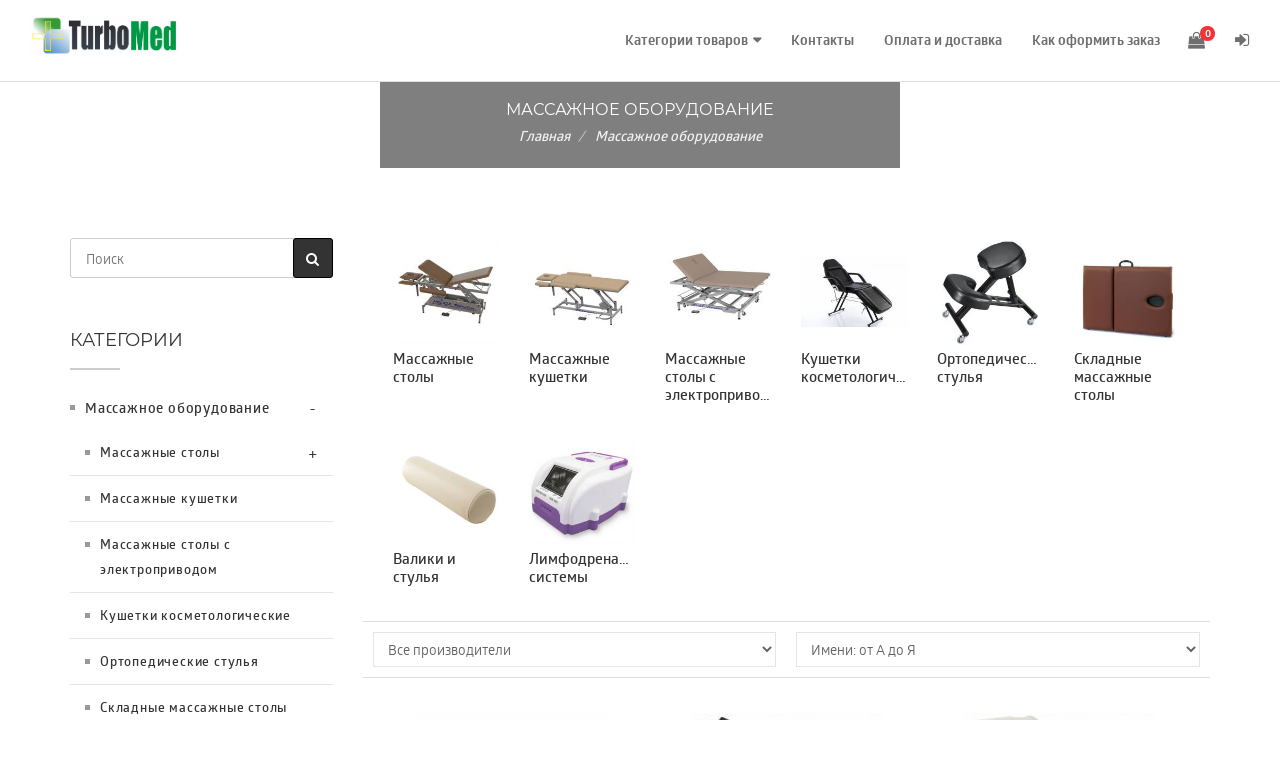

--- FILE ---
content_type: text/html; charset=UTF-8
request_url: http://turbomed.ru/massagnoe_oborudovanie
body_size: 51738
content:
<!doctype html>
<html class="no-js" lang="ru">
<head>
    <meta charset="utf-8">
    <meta http-equiv="x-ua-compatible" content="ie=edge">
    <title>ТурбоМед</title>
            <meta name="viewport" content="width=device-width, initial-scale=1">
    <link rel="apple-touch-icon" href="/favicon.ico">
    <link rel="stylesheet" href="/template/themes/ultimate/assets/css/bootstrap.min.css">
    <link rel="stylesheet" type="text/css" href="/template/themes/ultimate/assets/css/bootsnav.css"/>
<link rel="stylesheet" type="text/css" href="/template/themes/ultimate/assets/css/bootsnav-style.css"/>
<link rel="stylesheet" type="text/css" href="/template/themes/ultimate/assets/css/font-awesome.min.css"/>
<link rel="stylesheet" type="text/css" href="/template/themes/ultimate/assets/css/material-design-iconic-font.min.css"/>
<link rel="stylesheet" type="text/css" href="/template/themes/ultimate/assets/css/plugins/animate.css"/>
<link rel="stylesheet" type="text/css" href="/template/themes/ultimate/assets/css/plugins/meanmenu.min.css"/>
<link rel="stylesheet" type="text/css" href="/template/themes/ultimate/assets/css/plugins/custom-animation.css"/>
<link rel="stylesheet" type="text/css" href="/template/themes/ultimate/assets/css/plugins/slick.css"/>
<link rel="stylesheet" type="text/css" href="/template/themes/ultimate/assets/css/plugins/jquery-ui.min.css"/>
<link rel="stylesheet" type="text/css" href="/template/themes/ultimate/assets/css/plugins/fancybox/jquery.fancybox.css"/>
<link rel="stylesheet" type="text/css" href="/template/themes/ultimate/assets/css/shortcode/default.css"/>
<link rel="stylesheet" type="text/css" href="/template/themes/ultimate/assets/css/shortcode/header.css"/>
<link rel="stylesheet" type="text/css" href="/template/themes/ultimate/assets/css/shortcode/slider.css"/>
<link rel="stylesheet" type="text/css" href="/template/themes/ultimate/assets/css/shortcode/footer.css"/>
<link rel="stylesheet" type="text/css" href="/template/themes/ultimate/assets/css/google-fonts.css"/>
<link rel="stylesheet" type="text/css" href="/template/themes/ultimate/assets/css/style.css"/>
<link rel="stylesheet" type="text/css" href="/template/themes/ultimate/assets/css/support-dialog.css"/>
<link rel="stylesheet" type="text/css" href="/template/themes/ultimate/assets/css/responsive.css"/>
<link rel="stylesheet" type="text/css" href="/template/themes/ultimate/assets/css/color/skin-default.css"/>
    <script type="text/javascript">
        window.base_url = "/";
        window.recaptcha_key = "6Lfkfa8ZAAAAANz1yC26VXNyTHV_lKSdeuw-FhAQ";
    </script>
</head>
<body class="">
    <div class="wrapper home-one">
        <nav class="navbar navbar-default dark bootsnav navbar-sticky on no-full">
    <div class="top-search-and-contacts container-fluid">
    <div class="container-fluid">            
        <div class="attr-nav">
            <ul>
                <li class="header-cart"><a href="/cart" class="basket">
    <i class="fa fa-shopping-bag"></i>
    <span class="badge">0</span>
</a> 
<div class="cart-popup">
            <div class="cart-empty">
            Корзина пуста        </div>
    </div></li>
                                    <li><a href="/login" class="title"><i class="fa fa-sign-in"></i></a></li>
                            </ul>
        </div>
        <div class="navbar-header">
            <span type="button" class="navbar-toggle collapsed" data-toggle="collapse" data-target="#navbar-menu">
                <i class="fa fa-bars"></i>
            </span>
            <a class="navbar-brand" href="/">
                <img src="/template/themes/ultimate/assets/img/turbologo.png" class="logo">
            </a>
        </div>
        <div class="navbar-collapse collapse" id="navbar-menu">
            <ul class="nav navbar-nav navbar-right" data-in="fadeIn" data-out="fadeOut">
                                                                            <li class="dropdown">
                            <a href="#" class="dropdown-toggle" data-toggle="dropdown">Категории товаров</a>
                            <ul class="dropdown-menu">
                                                                                                            <li class="dropdown">
                                            <a href="/massagnoe_oborudovanie" class="dropdown-toggle" data-toggle="dropdown">
                                                Массажное оборудование                                            </a>
                                                                                                        <ul class="dropdown-menu">
                                                            <li>
                                    <a href="/massagnoe_oborudovanie/massagnie-stoli">Массажные столы</a>
                                                                                                <ul class="dropdown-menu">
                                                            <li>
                                    <a href="/massagnoe_oborudovanie/massagnie-stoli/Stoly-na-х-rame">Столы на Х раме</a>
                                                                                                    </li>
                                                            <li>
                                    <a href="/massagnoe_oborudovanie/massagnie-stoli/Derevjannye">Деревянные</a>
                                                                                                    </li>
                                                            <li>
                                    <a href="/massagnoe_oborudovanie/massagnie-stoli/Stactonarnye">Стационарные</a>
                                                                                                    </li>
                                                    </ul>
                                                                                    </li>
                                                            <li>
                                    <a href="/massagnoe_oborudovanie/Massazhnye-kushetki">Массажные кушетки</a>
                                                                                                    </li>
                                                            <li>
                                    <a href="/massagnoe_oborudovanie/Massazhnye-stoly-s-jeletroprivodom">Массажные столы с электроприводом</a>
                                                                                                    </li>
                                                            <li>
                                    <a href="/massagnoe_oborudovanie/Kushetki kosmetologicheskie">Кушетки косметологические</a>
                                                                                                    </li>
                                                            <li>
                                    <a href="/massagnoe_oborudovanie/Ortopedicheskie-stulya">Ортопедические стулья</a>
                                                                                                    </li>
                                                            <li>
                                    <a href="/massagnoe_oborudovanie/Skladnye-massazhnye-stoly">Складные массажные столы</a>
                                                                                                    </li>
                                                            <li>
                                    <a href="/massagnoe_oborudovanie/Valiki-i-stulja">Валики и стулья</a>
                                                                                                    </li>
                                                            <li>
                                    <a href="/massagnoe_oborudovanie/limfodrenajnye_sistemy">Лимфодренажные системы</a>
                                                                                                    </li>
                                                    </ul>
                                                                                            </li>
                                                                                                                                                <li class="dropdown">
                                            <a href="/apparatnaja-kosmetologija" class="dropdown-toggle" data-toggle="dropdown">
                                                Аппаратная косметология                                            </a>
                                                                                                        <ul class="dropdown-menu">
                                                            <li>
                                    <a href="/apparatnaja-kosmetologija/vse-dlja-plazmoliftinga">Plasmolifting</a>
                                                                                                    </li>
                                                            <li>
                                    <a href="/apparatnaja-kosmetologija/Igly-nekcionnye-odnorazovye">Иглы инъекционные одноразовые</a>
                                                                                                    </li>
                                                            <li>
                                    <a href="/apparatnaja-kosmetologija/miostimuljatory">Миостимуляторы</a>
                                                                                                    </li>
                                                            <li>
                                    <a href="/apparatnaja-kosmetologija/kosmetologiya">Косметология</a>
                                                                                                    </li>
                                                    </ul>
                                                                                            </li>
                                                                                                                                                <li class="dropdown">
                                            <a href="/medicinskoe-oborudovanie" class="dropdown-toggle" data-toggle="dropdown">
                                                Медицинское оборудование                                            </a>
                                                                                                        <ul class="dropdown-menu">
                                                            <li>
                                    <a href="/medicinskoe-oborudovanie/Centrifugi-laboratornye">Центрифуги лабораторные</a>
                                                                                                    </li>
                                                            <li>
                                    <a href="/medicinskoe-oborudovanie/probirki-diya-prp">Пробирки  для PRP</a>
                                                                                                    </li>
                                                            <li>
                                    <a href="/medicinskoe-oborudovanie/Turbinnye_stomatologicheskie_nakonechniki">Турбинные стоматологические наконечники</a>
                                                                                                    </li>
                                                            <li>
                                    <a href="/medicinskoe-oborudovanie/obluchateli-recirkuljatory">Облучатели рециркуляторы</a>
                                                                                                    </li>
                                                            <li>
                                    <a href="/medicinskoe-oborudovanie/SHpricy_i_infuzionnye_ustrojstva">Шприцы и инфузионные устройства</a>
                                                                                                    </li>
                                                    </ul>
                                                                                            </li>
                                                                                                </ul>
                        </li>
                                                                                                                                <li>
                        <a href="/contact">Контакты</a>
                    </li>
                                                        <li>
                        <a href="/info">Оплата и доставка</a>
                    </li>
                                                        <li>
                        <a href="/how to order">Как оформить заказ</a>
                    </li>
                            </ul>
        </div>
    </div>   
</nav>

<div id="order_callback" class="modal fade" tabindex="-1" role="dialog">
    <div class="modal-dialog" role="document">
        <div class="modal-content">
            <form data-action="/order-callback">
                <div class="modal-header">
                    <h4 class="modal-title text-center">Заказать звонок</h4>
                </div>
                <div class="modal-body">
                    <div class="form-group">
                        <label for="name">Имя</label>
                        <input class="form-control" type="text" name="name" placeholder="Имя">
                    </div>
                    <div class="form-group">
                        <label for="phone">Номер телефона</label>
                        <input class="form-control" type="text" name="phone" placeholder="Номер телефона">
                    </div>
                    <p class="error text-center"></p>
                </div>
                <div class="modal-footer text-center">
                    <input type="submit" class="btn btn-primary" value="Оставить заявку">
                    <p class="text-center">Мы не передаем Вашу персональную информацию третьим лицам</p>
                </div>
            </form>
        </div>
    </div>
</div>        <div class="breadcrumb-area breadcrumb-2 overlay pos-rltv no-banner"
    >
    <div class="bread-main">
        <div class="bred-hading text-center">
            <h5>Массажное оборудование</h5>
        </div>
        <ol class="breadcrumb">
            <li class="home">
                <a href="/">
                    Главная                </a>
            </li>
                            <li>
                    <a href="/massagnoe_oborudovanie">Массажное оборудование</a>
                </li>
                    </ol>
    </div>
</div>
<div class="shop-main-area ptb-70">
    <div class="container">
        <div class="row">
            <div class="col-md-3 col-sm-4 col-xs-12">
                <div class="shop-sidebar">
                    <aside class="single-aside search-aside search-box">
                        <form action="/search" method="get">
                            <div class="input-box">
                                <input class="single-input" placeholder="Поиск" type="text" name="s" value="">
                                <button class="src-btn sb-2"><i class="fa fa-search"></i></button>
                            </div>
                        </form>
                    </aside>
                    <aside class="single-aside catagories-aside">
                        <div class="heading-title aside-title pos-rltv">
                            <h5 class="uppercase">Категории</h5>
                        </div>
                        <div id="cat-treeview" class="product-cat">
                                                                                                <ul>
                                                                                    <li class="closed">
                                                <a href="/massagnoe_oborudovanie">Массажное оборудование</a>
                                                                                                                    <ul>
                                                                                    <li class="closed">
                                                <a href="/massagnoe_oborudovanie/massagnie-stoli">Массажные столы</a>
                                                                                                                    <ul>
                                                                                    <li class="closed">
                                                <a href="/massagnoe_oborudovanie/massagnie-stoli/Stoly-na-х-rame">Столы на Х раме</a>
                                                                                                                                                        </li>
                                                                                    <li class="closed">
                                                <a href="/massagnoe_oborudovanie/massagnie-stoli/Derevjannye">Деревянные</a>
                                                                                                                                                        </li>
                                                                                    <li class="closed">
                                                <a href="/massagnoe_oborudovanie/massagnie-stoli/Stactonarnye">Стационарные</a>
                                                                                                                                                        </li>
                                                                            </ul>
                                                                                                        </li>
                                                                                    <li class="closed">
                                                <a href="/massagnoe_oborudovanie/Massazhnye-kushetki">Массажные кушетки</a>
                                                                                                                                                        </li>
                                                                                    <li class="closed">
                                                <a href="/massagnoe_oborudovanie/Massazhnye-stoly-s-jeletroprivodom">Массажные столы с электроприводом</a>
                                                                                                                                                        </li>
                                                                                    <li class="closed">
                                                <a href="/massagnoe_oborudovanie/Kushetki kosmetologicheskie">Кушетки косметологические</a>
                                                                                                                                                        </li>
                                                                                    <li class="closed">
                                                <a href="/massagnoe_oborudovanie/Ortopedicheskie-stulya">Ортопедические стулья</a>
                                                                                                                                                        </li>
                                                                                    <li class="closed">
                                                <a href="/massagnoe_oborudovanie/Skladnye-massazhnye-stoly">Складные массажные столы</a>
                                                                                                                                                        </li>
                                                                                    <li class="closed">
                                                <a href="/massagnoe_oborudovanie/Valiki-i-stulja">Валики и стулья</a>
                                                                                                                                                        </li>
                                                                                    <li class="closed">
                                                <a href="/massagnoe_oborudovanie/limfodrenajnye_sistemy">Лимфодренажные системы</a>
                                                                                                                                                        </li>
                                                                            </ul>
                                                                                                        </li>
                                                                                    <li class="closed">
                                                <a href="/apparatnaja-kosmetologija">Аппаратная косметология</a>
                                                                                                                    <ul>
                                                                                    <li class="closed">
                                                <a href="/apparatnaja-kosmetologija/vse-dlja-plazmoliftinga">Plasmolifting</a>
                                                                                                                                                        </li>
                                                                                    <li class="closed">
                                                <a href="/apparatnaja-kosmetologija/Igly-nekcionnye-odnorazovye">Иглы инъекционные одноразовые</a>
                                                                                                                                                        </li>
                                                                                    <li class="closed">
                                                <a href="/apparatnaja-kosmetologija/miostimuljatory">Миостимуляторы</a>
                                                                                                                                                        </li>
                                                                                    <li class="closed">
                                                <a href="/apparatnaja-kosmetologija/kosmetologiya">Косметология</a>
                                                                                                                                                        </li>
                                                                            </ul>
                                                                                                        </li>
                                                                                    <li class="closed">
                                                <a href="/medicinskoe-oborudovanie">Медицинское оборудование</a>
                                                                                                                    <ul>
                                                                                    <li class="closed">
                                                <a href="/medicinskoe-oborudovanie/Centrifugi-laboratornye">Центрифуги лабораторные</a>
                                                                                                                                                        </li>
                                                                                    <li class="closed">
                                                <a href="/medicinskoe-oborudovanie/probirki-diya-prp">Пробирки  для PRP</a>
                                                                                                                                                        </li>
                                                                                    <li class="closed">
                                                <a href="/medicinskoe-oborudovanie/Turbinnye_stomatologicheskie_nakonechniki">Турбинные стоматологические наконечники</a>
                                                                                                                                                        </li>
                                                                                    <li class="closed">
                                                <a href="/medicinskoe-oborudovanie/obluchateli-recirkuljatory">Облучатели рециркуляторы</a>
                                                                                                                                                        </li>
                                                                                    <li class="closed">
                                                <a href="/medicinskoe-oborudovanie/SHpricy_i_infuzionnye_ustrojstva">Шприцы и инфузионные устройства</a>
                                                                                                                                                        </li>
                                                                            </ul>
                                                                                                        </li>
                                                                            </ul>
                                                                                    </div>
                    </aside>
                </div>
            </div>
            <div class="col-md-9 col-sm-8 col-xs-12 category-content">
                <div class="container-fluid">
                    <div class="row">
                        <div class="col-xs-12">
                                                    </div>
                        <div class="col-xs-12">
                            <div class="subcategory-list">
                                                                    <div class="total-shop-product-list">
                                        <div class="col-xs-12 col-sm-4 col-md-2">
    <div class="single-product">
        <div class="product-img">
            <div class="single-prodcut-img  product-overlay pos-rltv">
                <a href="/massagnoe_oborudovanie/massagnie-stoli">
                                                            <img alt="" src="/cache/images/200x200_a_o_upload_CMS_files_products_Massagnoe_oborudovanie_massazhnyj_stol_kupit_2_F1E3k_500.JPG" class="primary-image">
                                            <img alt="" src="/cache/images/200x200_a_o_upload_CMS_files_products_Massagnoe_oborudovanie_massazhnyj_stol_kupit_2_F1E3k_500.JPG" class="secondary-image">
                                    </a>
            </div>
        </div>
        <div class="product-text">
            <div class="product-name">
                <a href="/massagnoe_oborudovanie/massagnie-stoli">Массажные столы</a> 
            </div>
        </div>
    </div>
</div><div class="col-xs-12 col-sm-4 col-md-2">
    <div class="single-product">
        <div class="product-img">
            <div class="single-prodcut-img  product-overlay pos-rltv">
                <a href="/massagnoe_oborudovanie/Massazhnye-kushetki">
                                                            <img alt="" src="/cache/images/200x200_a_o_upload_CMS_files_products_Massagnoe_oborudovanie_massazhnyj_stol_kupit_1EH6_500.jpg" class="primary-image">
                                            <img alt="" src="/cache/images/200x200_a_o_upload_CMS_files_products_Massagnoe_oborudovanie_massazhnyj_stol_kupit_1EH6_500.jpg" class="secondary-image">
                                    </a>
            </div>
        </div>
        <div class="product-text">
            <div class="product-name">
                <a href="/massagnoe_oborudovanie/Massazhnye-kushetki">Массажные кушетки</a> 
            </div>
        </div>
    </div>
</div><div class="col-xs-12 col-sm-4 col-md-2">
    <div class="single-product">
        <div class="product-img">
            <div class="single-prodcut-img  product-overlay pos-rltv">
                <a href="/massagnoe_oborudovanie/Massazhnye-stoly-s-jeletroprivodom">
                                                            <img alt="" src="/cache/images/200x200_a_o_upload_CMS_files_products_Massagnoe_oborudovanie_Massazhnye-stoly-s-jeletroprivodom_410.jpg" class="primary-image">
                                            <img alt="" src="/cache/images/200x200_a_o_upload_CMS_files_products_Massagnoe_oborudovanie_Massazhnye-stoly-s-jeletroprivodom_410.jpg" class="secondary-image">
                                    </a>
            </div>
        </div>
        <div class="product-text">
            <div class="product-name">
                <a href="/massagnoe_oborudovanie/Massazhnye-stoly-s-jeletroprivodom">Массажные столы с электроприводом</a> 
            </div>
        </div>
    </div>
</div><div class="col-xs-12 col-sm-4 col-md-2">
    <div class="single-product">
        <div class="product-img">
            <div class="single-prodcut-img  product-overlay pos-rltv">
                <a href="/massagnoe_oborudovanie/Kushetki kosmetologicheskie">
                                                            <img alt="" src="/cache/images/200x200_a_o_upload_CMS_files_products_Massagnoe_oborudovanie_massage-kushetki_zx222.jpg" class="primary-image">
                                            <img alt="" src="/cache/images/200x200_a_o_upload_CMS_files_products_Massagnoe_oborudovanie_massage-kushetki_zx222.jpg" class="secondary-image">
                                    </a>
            </div>
        </div>
        <div class="product-text">
            <div class="product-name">
                <a href="/massagnoe_oborudovanie/Kushetki kosmetologicheskie">Кушетки косметологические</a> 
            </div>
        </div>
    </div>
</div><div class="col-xs-12 col-sm-4 col-md-2">
    <div class="single-product">
        <div class="product-img">
            <div class="single-prodcut-img  product-overlay pos-rltv">
                <a href="/massagnoe_oborudovanie/Ortopedicheskie-stulya">
                                                            <img alt="" src="/cache/images/200x200_a_o_upload_CMS_files_products_Massagnoe_oborudovanie_Valiki-i-stulja_DIM_7440_0(1).JPG" class="primary-image">
                                            <img alt="" src="/cache/images/200x200_a_o_upload_CMS_files_products_Massagnoe_oborudovanie_Valiki-i-stulja_DIM_7440_0(1).JPG" class="secondary-image">
                                    </a>
            </div>
        </div>
        <div class="product-text">
            <div class="product-name">
                <a href="/massagnoe_oborudovanie/Ortopedicheskie-stulya">Ортопедические стулья</a> 
            </div>
        </div>
    </div>
</div><div class="col-xs-12 col-sm-4 col-md-2">
    <div class="single-product">
        <div class="product-img">
            <div class="single-prodcut-img  product-overlay pos-rltv">
                <a href="/massagnoe_oborudovanie/Skladnye-massazhnye-stoly">
                                                            <img alt="" src="/cache/images/200x200_a_o_upload_CMS_files_products_Massagnoe_oborudovanie_massazhnyj_stol_kupit_4735_0.JPG" class="primary-image">
                                            <img alt="" src="/cache/images/200x200_a_o_upload_CMS_files_products_Massagnoe_oborudovanie_massazhnyj_stol_kupit_4735_0.JPG" class="secondary-image">
                                    </a>
            </div>
        </div>
        <div class="product-text">
            <div class="product-name">
                <a href="/massagnoe_oborudovanie/Skladnye-massazhnye-stoly">Складные массажные столы</a> 
            </div>
        </div>
    </div>
</div><div class="col-xs-12 col-sm-4 col-md-2">
    <div class="single-product">
        <div class="product-img">
            <div class="single-prodcut-img  product-overlay pos-rltv">
                <a href="/massagnoe_oborudovanie/Valiki-i-stulja">
                                                            <img alt="" src="/cache/images/200x200_a_o_upload_CMS_files_products_Massagnoe_oborudovanie_Valiki-i-stulja_Krug15_5023.jpg" class="primary-image">
                                            <img alt="" src="/cache/images/200x200_a_o_upload_CMS_files_products_Massagnoe_oborudovanie_Valiki-i-stulja_Krug15_5023.jpg" class="secondary-image">
                                    </a>
            </div>
        </div>
        <div class="product-text">
            <div class="product-name">
                <a href="/massagnoe_oborudovanie/Valiki-i-stulja">Валики и стулья</a> 
            </div>
        </div>
    </div>
</div><div class="col-xs-12 col-sm-4 col-md-2">
    <div class="single-product">
        <div class="product-img">
            <div class="single-prodcut-img  product-overlay pos-rltv">
                <a href="/massagnoe_oborudovanie/limfodrenajnye_sistemy">
                                                            <img alt="" src="/cache/images/200x200_a_o_upload_CMS_files_products_Medicinskoe_oborudovanie_limfodrenajnye_sistemy_relax.jpg" class="primary-image">
                                            <img alt="" src="/cache/images/200x200_a_o_upload_CMS_files_products_Medicinskoe_oborudovanie_limfodrenajnye_sistemy_relax.jpg" class="secondary-image">
                                    </a>
            </div>
        </div>
        <div class="product-text">
            <div class="product-name">
                <a href="/massagnoe_oborudovanie/limfodrenajnye_sistemy">Лимфодренажные системы</a> 
            </div>
        </div>
    </div>
</div>                                    </div>
                                                            </div>
                        </div>
                        <div class="col-xs-12">
                            <div class="shop-area-top row">
                                <form method="get" id="sorting_form">
                                                                                                            <div class="filter-manufacturer">
                                        <span>
                                            <select  name='manufacturer'     ><option value='' selected >Все производители</option><option value='0'  >Casada</option><option value='1'  >Yamaguchi</option><option value='2'  >US MEDICA </option></select>                                        </span>
                                        <span>
                                            <select  name='sort'     ><option value='title-asc'  >Имени: от А до Я</option><option value='title-desc'  >Имени: от Я до А</option><option value='price-asc'  >Цене: от меньшей к Большей</option><option value='price-desc'  >Цене: от Большей к меньшей</option></select>                                        </span>
                                    </div>
                                </form>
                            </div>
                        </div>
                        <div class="col-xs-12">
                                                    <div class="shop-total-product-list  mt-35">
                                <div class="tab-content">
                                    <div role="tabpanel" class="tab-pane  fade in active" id="list">
                                        <div class="total-shop-product-list">
                                            <div class="col-xs-12 col-sm-6 col-md-4"><div class="single-product">
    <div class="product-img  ">
        <div class="single-prodcut-img  product-overlay pos-rltv">
            <a href="/massagnoe_oborudovanie/US-MEDICA-Pilot">
                                                <img alt="US MEDICA Pilot" src="/cache/images/200x200_a_o_upload_CMS_files_products_Bytovaya_medicinskaya_tehnika_Massajnye_nakidki_pilot_big.jpg" class="primary-image">
                            </a>
        </div>
        <div class="product-icon socile-icon-tooltip text-center">
            <ul>
                <li>
                    <a href="#" data-tooltip="Добавить в корзину" class="add-cart" product-id="2299" data-placement="left"><i class="fa fa-cart-plus"></i></a>
                </li>
                <li>
                    <a href="#" data-tooltip="Быстрый просмотр" class="q-view" data-toggle="modal" data-target="#productModal" rel="2299"><i class="fa fa-eye"></i></a>
                </li>
            </ul>
        </div>
    </div>
    <div class="product-text">
        <div class="product-name">
            <a href="/massagnoe_oborudovanie/US-MEDICA-Pilot">US MEDICA Pilot</a>
        </div>
        <div class="product-ratting-price">
            <div class="product-price">
                                                            <div class="new-price">4900 <del><span style="font-family: Times New Roman">P</span></del></div>
                                                </div>
        </div>
    </div>
</div>
</div><div class="col-xs-12 col-sm-6 col-md-4"><div class="single-product">
    <div class="product-img  ">
        <div class="single-prodcut-img  product-overlay pos-rltv">
            <a href="/massagnoe_oborudovanie/Massazhnoe_kreslo_ANATOMICO_Amerigo">
                                                <img alt="Массажное кресло ANATOMICO Amerigo" src="/cache/images/200x200_a_o_upload_CMS_files_products_Bytovaya_medicinskaya_tehnika_massajnye_kresla_Yamaguchi_Amerigo.png" class="primary-image">
                                    <img alt="Массажное кресло ANATOMICO Amerigo" src="/cache/images/200x200_a_o_upload_CMS_files_products_Bytovaya_medicinskaya_tehnika_massajnye_kresla_Yamaguchi_Amerigo_1.png" class="secondary-image">
                            </a>
        </div>
        <div class="product-icon socile-icon-tooltip text-center">
            <ul>
                <li>
                    <a href="#" data-tooltip="Добавить в корзину" class="add-cart" product-id="2281" data-placement="left"><i class="fa fa-cart-plus"></i></a>
                </li>
                <li>
                    <a href="#" data-tooltip="Быстрый просмотр" class="q-view" data-toggle="modal" data-target="#productModal" rel="2281"><i class="fa fa-eye"></i></a>
                </li>
            </ul>
        </div>
    </div>
    <div class="product-text">
        <div class="product-name">
            <a href="/massagnoe_oborudovanie/Massazhnoe_kreslo_ANATOMICO_Amerigo">Массажное кресло ANATOMICO Amerigo</a>
        </div>
        <div class="product-ratting-price">
            <div class="product-price">
                                                            <div class="new-price">100000 <del><span style="font-family: Times New Roman">P</span></del></div>
                                                </div>
        </div>
    </div>
</div>
</div><div class="col-xs-12 col-sm-6 col-md-4"><div class="single-product">
    <div class="product-img  ">
        <div class="single-prodcut-img  product-overlay pos-rltv">
            <a href="/massagnoe_oborudovanie/Anatomico_Marco">
                                                <img alt="Массажное кресло ANATOMICO Marco" src="/cache/images/200x200_a_o_upload_CMS_files_products_Bytovaya_medicinskaya_tehnika_massajnye_kresla_Yamaguchi_Marco.png" class="primary-image">
                                    <img alt="Массажное кресло ANATOMICO Marco" src="/cache/images/200x200_a_o_upload_CMS_files_products_Bytovaya_medicinskaya_tehnika_massajnye_kresla_Yamaguchi_Marco_1.png" class="secondary-image">
                            </a>
        </div>
        <div class="product-icon socile-icon-tooltip text-center">
            <ul>
                <li>
                    <a href="#" data-tooltip="Добавить в корзину" class="add-cart" product-id="2283" data-placement="left"><i class="fa fa-cart-plus"></i></a>
                </li>
                <li>
                    <a href="#" data-tooltip="Быстрый просмотр" class="q-view" data-toggle="modal" data-target="#productModal" rel="2283"><i class="fa fa-eye"></i></a>
                </li>
            </ul>
        </div>
    </div>
    <div class="product-text">
        <div class="product-name">
            <a href="/massagnoe_oborudovanie/Anatomico_Marco">Массажное кресло ANATOMICO Marco</a>
        </div>
        <div class="product-ratting-price">
            <div class="product-price">
                                                            <div class="new-price">79000 <del><span style="font-family: Times New Roman">P</span></del></div>
                                                </div>
        </div>
    </div>
</div>
</div><div class="col-xs-12 col-sm-6 col-md-4"><div class="single-product">
    <div class="product-img  ">
        <div class="single-prodcut-img  product-overlay pos-rltv">
            <a href="/massagnoe_oborudovanie/Senso_2">
                                                <img alt="Массажное кресло Senso 2 (Сенсо 2)" src="/cache/images/200x200_a_o_upload_CMS_files_products_Bytovaya_medicinskaya_tehnika_massajnye_kresla_Casada_senso2-1.jpg" class="primary-image">
                                    <img alt="Массажное кресло Senso 2 (Сенсо 2)" src="/cache/images/200x200_a_o_upload_CMS_files_products_Bytovaya_medicinskaya_tehnika_massajnye_kresla_Casada_senso2-2.jpg" class="secondary-image">
                            </a>
        </div>
        <div class="product-icon socile-icon-tooltip text-center">
            <ul>
                <li>
                    <a href="#" data-tooltip="Добавить в корзину" class="add-cart" product-id="2268" data-placement="left"><i class="fa fa-cart-plus"></i></a>
                </li>
                <li>
                    <a href="#" data-tooltip="Быстрый просмотр" class="q-view" data-toggle="modal" data-target="#productModal" rel="2268"><i class="fa fa-eye"></i></a>
                </li>
            </ul>
        </div>
    </div>
    <div class="product-text">
        <div class="product-name">
            <a href="/massagnoe_oborudovanie/Senso_2">Массажное кресло Senso 2 (Сенсо 2)</a>
        </div>
        <div class="product-ratting-price">
            <div class="product-price">
                                                            <div class="new-price">49000 <del><span style="font-family: Times New Roman">P</span></del></div>
                                                </div>
        </div>
    </div>
</div>
</div>                                        </div>
                                    </div>
                                </div>
                            </div>
                                                </div>
                   </div>
               </div>
            </div>
        </div>
    </div>
</div>
        <div class="footer-area ptb-50">
    <div class="container">
        <div class="row">
            <div class="col-sm-6 col-xs-12">
                <div class="single-footer contact-us">
                    <div class="footer-title uppercase">
                        <h5>Контакты</h5>
                    </div>
                    <ul>
                        <li>
                            <div class="contact-icon"> <i class="icon icon-map"></i> </div>
                            <div class="contact-text">г. Москва</div>
                        </li>
                        <li>
                            <div class="contact-icon"> <i class="icon icon-mail"></i> </div>
                            <div class="contact-text">
                                <a href="mailto:turbomed2012@yandex.ru">turbomed2012@yandex.ru</a>
                            </div>
                        </li>
                        <li>
                            <div class="contact-icon"> <i class="icon icon-phone"></i> </div>
                            <div class="contact-text">
                                                                    <span>+7 (499) 390-28-59</span>
                                                                                            </div>
                        </li>
                    </ul>
                </div>
            </div>
            <div class="col-sm-push-3 col-sm-3 col-xs-12">
                <div class="single-footer informaton-area">
                    <div class="footer-title uppercase">
                        <h5>Информация</h5>
                    </div>
                    <div class="informatoin">
                        <ul>
                                                            <li>
                                    <a href="/">
                                        Главная                                    </a>
                                </li>
                                                            <li>
                                    <a href="/contact">
                                        Контакты                                    </a>
                                </li>
                                                            <li>
                                    <a href="/info">
                                        Оплата и доставка                                    </a>
                                </li>
                                                            <li>
                                    <a href="/how to order">
                                        Как оформить заказ                                    </a>
                                </li>
                                                    </ul>
                    </div>
                </div>
            </div>
        </div>
    </div>
</div>
<div class="footer-bottom global-table">
    <div class="global-row">
        <div class="global-cell">
            <div class="container">
                <div class="row">
                    <div class="col-md-6 col-sm-6 col-xs-12">
                        <div class="footer-text">
                                                    </div>
                    </div>
                    <div class="col-md-6 col-sm-6 col-xs-12">
                        <div class="copyrigth">
                            © 2012-2026, ТурбоМед, г. Москва                        </div>
                    </div>
                </div>
            </div>
        </div>
    </div>
</div>    </div>
    <script src="/template/themes/ultimate/assets/js/vendor/modernizr-2.8.3.min.js"></script>
<script src="/template/themes/ultimate/assets/js/vendor/jquery-1.12.0.min.js"></script>
<script src="/template/themes/ultimate/assets/js/bootstrap.min.js"></script>
<script src="/template/themes/ultimate/assets/js/jquery.countdown.min.js"></script>
<script src="/template/themes/ultimate/assets/js/plugins.js"></script>
<script src="/template/themes/ultimate/assets/js/main.js"></script>
<script src="/template/themes/ultimate/assets/js/support-dialog.js"></script>
<script src="/template/themes/ultimate/assets/js/bootsnav.js"></script>
    
    <div id="quickview-wrapper">
    <div class="modal fade" id="productModal" tabindex="-1" role="dialog">
        <div class="modal-dialog" role="document">
            <div class="modal-content">
                <div class="modal-header">
                    <button type="button" class="close" data-dismiss="modal" aria-label="Close"><span aria-hidden="true">&times;</span></button>
                </div>
                <div class="modal-body"></div>
            </div>
        </div>
    </div>
</div>
    <!-- Yandex.Metrika counter -->
<script type="text/javascript" >
    (function (d, w, c) {
        (w[c] = w[c] || []).push(function() {
            try {
                w.yaCounter50948144 = new Ya.Metrika2({
                    id:50948144,
                    clickmap:true,
                    trackLinks:true,
                    accurateTrackBounce:true
                });
            } catch(e) { }
        });

        var n = d.getElementsByTagName("script")[0],
            s = d.createElement("script"),
            f = function () { n.parentNode.insertBefore(s, n); };
        s.type = "text/javascript";
        s.async = true;
        s.src = "https://mc.yandex.ru/metrika/tag.js";

        if (w.opera == "[object Opera]") {
            d.addEventListener("DOMContentLoaded", f, false);
        } else { f(); }
    })(document, window, "yandex_metrika_callbacks2");
</script>
<noscript><div><img src="https://mc.yandex.ru/watch/50948144" style="position:absolute; left:-9999px;" alt="" /></div></noscript>
<!-- /Yandex.Metrika counter -->

<!-- Facebook Pixel Code -->
<script>
!function(f,b,e,v,n,t,s)
{if(f.fbq)return;n=f.fbq=function(){n.callMethod?
n.callMethod.apply(n,arguments):n.queue.push(arguments)};
if(!f._fbq)f._fbq=n;n.push=n;n.loaded=!0;n.version='2.0';
n.queue=[];t=b.createElement(e);t.async=!0;
t.src=v;s=b.getElementsByTagName(e)[0];
s.parentNode.insertBefore(t,s)}(window, document,'script',
'https://connect.facebook.net/en_US/fbevents.js');
fbq('init', '205559533844619');
fbq('track', 'PageView');
</script>
<noscript><img height="1" width="1" style="display:none"
src="https://www.facebook.com/tr?id=205559533844619&ev=PageView&noscript=1"
/></noscript>
<!-- End Facebook Pixel Code -->    <script src="https://www.google.com/recaptcha/api.js?render=explicit&onload=recaptchaOnloadCallback&hl=ru" async defer></script>
</body>
</html>

--- FILE ---
content_type: text/css
request_url: http://turbomed.ru/template/themes/ultimate/assets/css/shortcode/default.css
body_size: 6261
content:
/*================================================
[  Table of contents  ]
================================================
01. General
02. Page section margin padding 
03. Section title 1
04. Section title 2
05. button
06. button small
07. share button
08. Text color
09. Input
10. Extra class
11. Tool tip
12. loading
13. Box Layout
14. Back to top
15. Basic margin padding
16. Product Modal
 
======================================
[ End table content ]
======================================*/

/*************************
    General
*************************/
body {
    font-family: 'Lato', sans-serif;
    font-weight: normal;
    font-style: normal;
    font-size: 14px;
    line-height: 25px
}

.img {
    max-width: 100%;
    transition: all 0.3s ease-out 0s;
}

a,
.btn {
    -webkit-transition: all 0.3s ease-out 0s;
    -moz-transition: all 0.3s ease-out 0s;
    -ms-transition: all 0.3s ease-out 0s;
    -o-transition: all 0.3s ease-out 0s;
    transition: all 0.3s ease-out 0s;
}

.btn {
    border-radius: 0px;
    font-size: 14px;
    padding: 0px 15px;
    height: 30px;
    line-height: 30px;
}

a:focus,
.btn:focus {
    text-decoration: none;
    outline: none;
}

a:focus,
a:hover {
    color: #cc3333;
    text-decoration: none;
}

a,
button,
input {
    outline: medium none;
    color: #f1f1f1;
}

.uppercase {
    text-transform: uppercase
}

.capitalize {
    text-transform: capitalize
}

h1,
h2,
h3,
h4,
h5,
h6 {
    font-family: 'Montserrat', sans-serif;
    font-weight: normal;
    margin-top: 0px;
    font-style: normal;
}

h1 a,
h2 a,
h3 a,
h4 a,
h5 a,
h6 a {
    color: inherit
}

h1 {
    font-size: 40px;
    font-weight: 500;
}

h2 {
    font-size: 35px;
}

h3 {
    font-size: 28px;
}

h4 {
    font-size: 22px;
}

h5 {
    font-size: 18px;
}

h6 {
    font-size: 16px;
}

ul {
    margin: 0px;
    padding: 0px;
}

li {
    list-style: none
}

ul li {
    display: inline-block;
}

p {
    font-size: 14px;
    font-weight: normal;
    line-height: 24px;
    margin-bottom: 15px;
}

hr {
    margin: 60px 0;
    padding: 0px;
    border-bottom: 1px solid #eceff8;
    border-top: 0px;
}

hr.style-2 {
    border-bottom: 1px dashed #eceff8;
}

hr.mp-0 {
    margin: 0;
    border-bottom: 1px solid #eceff8;
}

hr.mtb-40 {
    margin: 40px 0;
    border-bottom: 1px solid #eceff8;
    border-top: 0px;
}

label {
    font-size: 15px;
    font-weight: 400;
    color: #626262;
}

*::-moz-selection {
    background: #4fc1f0;
    color: #fff;
    text-shadow: none;
}

::-moz-selection {
    background: #4fc1f0;
    color: #fff;
    text-shadow: none;
}

::selection {
    background: #4fc1f0;
    color: #fff;
    text-shadow: none;
}

.mark, mark {
    background: #4fc1f0 none repeat scroll 0 0;
    color: #ffffff;
}

span.tooltip-content {
    color: #00a9da;
    cursor: help;
    font-weight: 600;
}

.f-left {
    float: left
}

.f-right {
    float: right
}

.fix {
    overflow: hidden
}

.browserupgrade {
    margin: 0.2em 0;
    background: #ccc;
    color: #000;
    padding: 0.2em 0;
}

/***************************
    transtion
****************************/
a.button::after,
a.button-small::after {
    -webkit-transition: all 0.3s ease-out 0s;
    -moz-transition: all 0.3s ease-out 0s;
    -ms-transition: all 0.3s ease-out 0s;
    -o-transition: all 0.3s ease-out 0s;
    transition: all 0.3s ease-out 0s;
}

.share ul,
.share:hover ul {
    transition: all 0.4s ease-in-out;
    -webkit-transition: all 0.4s ease-in-out;
    -ms-transition: all 0.4s ease-in-out;
    -moz-transition: all 0.4s ease-in-out;
    -o-transition: all 0.4s ease-in-out;
}

a.button-border span,
a.button-border-white span,
input,
select,
textarea {
    -webkit-transition: all 0.5s ease-out 0s;
    -moz-transition: all 0.5s ease-out 0s;
    -ms-transition: all 0.5s ease-out 0s;
    -o-transition: all 0.5s ease-out 0s;
    transition: all 0.5s ease-out 0s;
}

/*************************
         button
*************************/
a.button {
    border: 0 none;
    border-radius: 3px;
    box-shadow: 0 0 0 1px rgba(0, 0, 0, 0.03) inset;
    cursor: pointer;
    display: inline-block;
    margin-right: 10px;
    overflow: hidden;
    padding: 0;
    position: relative;
    background-color: #4FC1F0;
    color: #fff;
    font-size: 15px;
}

a.button i {
    background: rgba(0, 0, 0, 0.09);
    display: block;
    float: left;
    padding: 14px;
    font-size: 16px;
    color: #fff;
    font-weight: normal;
    width: 50px;
    text-align: center;
}

a.button span {
    display: block;
    float: left;
    position: relative;
    z-index: 2;
    padding: 11px 20px;
    font-size: 15px;
    color: #fff;
    font-weight: normal;
}

a.button::after {
    background: rgba(0, 0, 0, 0.09) none repeat scroll 0 0;
    content: "";
    height: 100%;
    left: 0;
    margin: auto;
    position: absolute;
    right: 0;
    top: 0;
    width: 0;
    z-index: 1;
}

a.button:hover::after {
    width: 100%
}

a.button.button-white {
    border: 0 none;
    border-radius: 3px;
    box-shadow: 0 0 0 1px rgba(0, 0, 0, 0.03) inset;
    cursor: pointer;
    display: inline-block;
    margin-right: 10px;
    overflow: hidden;
    padding: 0;
    position: relative;
    background-color: #fff;
    color: #4FC1F0;
    font-size: 15px;
}

a.button.button-white i {
    background: rgba(0, 0, 0, 0.09);
    display: block;
    float: left;
    padding: 14px;
    font-size: 16px;
    color: #4FC1F0;
    font-weight: normal;
    width: 50px;
    text-align: center;
}

a.button.button-white span {
    display: block;
    float: left;
    position: relative;
    z-index: 2;
    padding: 11px 20px;
    font-size: 15px;
    color: #4FC1F0;
    font-weight: normal;
}

a.button.button-grey {
    border: 0 none;
    border-radius: 3px;
    box-shadow: 0 0 0 1px rgba(0, 0, 0, 0.03) inset;
    cursor: pointer;
    display: inline-block;
    margin-right: 10px;
    overflow: hidden;
    padding: 0;
    position: relative;
    background-color: #eceff7;
    color: #4FC1F0;
    font-size: 15px;
}

a.button.button-grey i {
    background: rgba(0, 0, 0, 0.09);
    display: block;
    float: left;
    padding: 14px;
    font-size: 16px;
    color: #4FC1F0;
    font-weight: normal;
    width: 50px;
    text-align: center;
}

a.button.button-grey span {
    display: block;
    float: left;
    position: relative;
    z-index: 2;
    padding: 11px 20px;
    font-size: 15px;
    color: #4FC1F0;
    font-weight: normal;
}

a.button.button-black {
    border: 0 none;
    border-radius: 3px;
    box-shadow: 0 0 0 1px rgba(0, 0, 0, 0.03) inset;
    cursor: pointer;
    display: inline-block;
    margin-right: 10px;
    overflow: hidden;
    padding: 0;
    position: relative;
    background-color: #444444;
    color: #4FC1F0;
    font-size: 15px;
}

a.button.button-black i {
    background: rgba(0, 0, 0, 0.3);
    display: block;
    float: left;
    padding: 14px;
    font-size: 16px;
    color: #fff;
    font-weight: normal;
    width: 50px;
    text-align: center;
}

a.button.button-black span {
    display: block;
    float: left;
    position: relative;
    z-index: 2;
    padding: 11px 20px;
    font-size: 15px;
    color: #fff;
    font-weight: normal;
}

a.button-border span {
    border: 0 none;
    border-radius: 3px;
    cursor: pointer;
    display: inline-block;
    padding: 11px 20px;
    margin-right: 10px;
    overflow: hidden;
    position: relative;
    background-color: transparent;
    color: #4FC1F0;
    font-size: 15px;
    border: 1px solid #4FC1F0;
}

a.button-border span:hover {
    box-shadow: -200px 0 0 #4FC1F0 inset;
    color: #fff;
    border-color: #4FC1F0;
}

a.button-border-white span {
    border: 0 none;
    border-radius: 3px;
    cursor: pointer;
    display: inline-block;
    padding: 11px 20px;
    margin-right: 10px;
    overflow: hidden;
    position: relative;
    background-color: transparent;
    color: #fff;
    font-size: 15px;
    border: 1px solid #fff;
}

a.button-border-white span:hover {
    box-shadow: -200px 0 0 #fff inset;
    color: #4FC1F0;
    border-color: #fff;
}

/*************************
        button small
*************************/
a.button-small {
    border: 0 none;
    border-radius: 3px;
    box-shadow: 0 0 0 1px rgba(0, 0, 0, 0.03) inset;
    cursor: pointer;
    display: inline-block;
    margin-right: 10px;
    overflow: hidden;
    padding: 0;
    position: relative;
    background-color: #4FC1F0;
    color: #fff;
    font-size: 15px;
}

a.button-small i {
    background: rgba(0, 0, 0, 0.09);
    display: block;
    float: left;
    padding: 10px;
    font-size: 13px;
    color: #fff;
    font-weight: normal;
    width: 40px;
    text-align: center;
}

a.button-small span {
    display: block;
    float: left;
    position: relative;
    z-index: 2;
    padding: 8px 10px;
    font-size: 13px;
    color: #fff;
    font-weight: normal;
}

a.button-small:after {
    background: rgba(0, 0, 0, 0.09) none repeat scroll 0 0;
    content: "";
    height: 100%;
    right: 0;
    position: absolute;
    top: 0;
    width: 0;
    z-index: 1;
}

a.button-small:hover::after {
    width: 100%
}

/*************************
    buttons variation
*************************/
a.button.large {
    margin-right: 0px;
}

a.button.large span {
    padding: 16px 80px;
    font-size: 18px;
}

a.button.large i {
    padding: 20px;
    width: 60px;
    font-size: 18px;
}

a.button.medium span {
    padding: 14px 60px;
    font-size: 16px;
}

a.button.medium i {
    padding: 17px;
    width: 50px;
    font-size: 16px;
}

a.button.small span {
    padding: 12px 40px;
}

a.button.small i {
    padding: 14px;
    width: 45px;
}

a.button.small span {
    padding: 12px 40px;
}

a.button.small i {
    padding: 15px;
    width: 45px;
}

a.button.extra-small span {
    padding: 8px 20px;
    font-size: 13px;
}

a.button.extra-small i {
    padding: 11px;
    width: 38px;
    font-size: 13px;
}

/*************************
       social-icon
*************************/
.social-icon ul {
    margin: 0;
    padding: 0;
}

.social-icon ul li {
    float: left;
    list-style: outside none none;
    margin-right: 10px;
}

.social-icon ul li a {
    background: transparent none repeat scroll 0 0;
    border: 1px solid #fff;
    color: #fff;
    display: block;
    font-size: 20px;
    height: 35px;
    line-height: 33px;
    text-align: center;
}

.social-icon ul li a:hover {
    background: #cc3333 none repeat scroll 0 0;
    border-color: #cc3333;
    color: #fff;
}

.social-icon.socile-icon-style-1 li a {
    border: 1px solid #666;
    color: #666;
}

.social-icon.socile-icon-style-2 ul li {
    float: none;
}

.social-icon.socile-icon-style-2 ul li a {
    border: medium none;
    color: #f1f1f1;
    font-size: 14px;
}

.social-icon.socile-icon-style-2 ul li a:hover {
    background: transparent none repeat scroll 0 0;
    color: #cc3333;
}

.social-icon.socile-icon-style-3 ul li a {
    background: #fff none repeat scroll 0 0;
    color: #767676;
    font-size: 15px;
}

.social-icon.socile-icon-style-3 ul li a:hover {
    background: #cc3333 none repeat scroll 0 0;
    border-color: #cc3333;
    color: #fff;
}

/*************************
        Text color
*************************/
.text-blue {
    color: #4FC1F0;
}

.text-white {
    color: #fff;
}

.text-black {
    color: #363636;
}

.text-theme {
    color: #f10;
}

.text-white h1, .text-white p, .text-white h2 {
    color: #fff;
}

.text-white {
    color: #fff;
}

.text-black {
    color: #363636;
}

.text-theme {
    color: #f10;
}

/*************************
        Input
*************************/
input {
    background: #eceff8;
    border: 2px solid #eceff8;
    height: 45px;
    box-shadow: none;
    padding-left: 10px;
    font-size: 14px;
    color: #626262;
    width: 100%;
}

select {
    width: 100%;
    background: #eceff8;
    border: 2px solid #eceff8;
    height: 45px;
    padding-left: 10px;
    box-shadow: none;
    font-size: 14px;
    color: #626262;
}

option {
    background: #fff;
    border: 0px solid #626262;
    padding-left: 10px;
    font-size: 14px;
}

input:focus {
    background: transparent;
    border: 2px solid #4FC1F0;
}

textarea {
    resize: vertical;
    background: #eceff8;
    border: 2px solid #eceff8;
    padding: 10px;
    width: 100%;
    font-size: 14px;
}

textarea:focus {
    background: transparent;
    border: 2px solid #4FC1F0;
    outline: none;
}

::-moz-placeholder {
    font-size: 13px;
}

/*************************
        back-to-top
*************************/
#back-to-top .top {
    z-index: 999;
    position: fixed;
    margin: 0px;
    color: #fff;
    transition: all .5s ease-in-out;
    position: fixed;
    bottom: 105px;
    right: 15px;
    border-radius: 3px;
    z-index: 999;
    background: transparent;
    font-size: 14px;
    background: #4FC1F0;
    width: 40px;
    height: 40px;
    text-align: center;
    line-height: 38px;
}

#back-to-top .top:hover {
    color: #fff;
    height: 50px;
}

#back-to-top .top {
    background: #007da1;
}

/*************************
  Basic margin padding
*************************/
.m-0 {
    margin: 0;
}

.p-0 {
    padding: 0;
}

/*************************
         Margin top
*************************/
.mt-0 {
    margin-top: 0
}

.mt-10 {
    margin-top: 10px
}

.mt-15 {
    margin-top: 15px
}

.mt-20 {
    margin-top: 20px
}

.mt-25 {
    margin-top: 25px
}

.mt-30 {
    margin-top: 30px
}

.mt-35 {
    margin-top: 35px
}

.mt-35 {
    margin-top: 35px
}

.mt-40 {
    margin-top: 40px
}

.mt-50 {
    margin-top: 50px
}

.mt-60 {
    margin-top: 60px
}

.mt-70 {
    margin-top: 70px
}

.mt-80 {
    margin-top: 80px
}

.mt-90 {
    margin-top: 90px
}

.mt-100 {
    margin-top: 100px
}

.mt-110 {
    margin-top: 110px
}

.mt-120 {
    margin-top: 120px
}

.mt-130 {
    margin-top: 130px
}

.mt-140 {
    margin-top: 140px
}

.mt-150 {
    margin-top: 150px
}

/*************************
      Margin right
*************************/
.mr-0 {
    margin-right: 0px
}

.mr-5 {
    margin-right: 5px
}

.mr-10 {
    margin-right: 10px
}

.mr-15 {
    margin-right: 15px
}

.mr-20 {
    margin-right: 20px
}

.mr-25 {
    margin-right: 25px
}

.mr-30 {
    margin-right: 30px
}

.mr-35 {
    margin-right: 35px
}

.mr-40 {
    margin-right: 40px
}

.mr-50 {
    margin-right: 50px
}

.mr-60 {
    margin-right: 60px
}

.mr-70 {
    margin-right: 70px
}

.mr-80 {
    margin-right: 80px
}

.mr-90 {
    margin-right: 90px
}

.mr-100 {
    margin-right: 100px
}

.mr-110 {
    margin-right: 110px
}

.mr-120 {
    margin-right: 120px
}

.mr-130 {
    margin-right: 130px
}

.mr-140 {
    margin-right: 140px
}

.mr-150 {
    margin-right: 150px
}

/*************************
      Margin bottom
*************************/
.mb-0 {
    margin-bottom: 0
}

.mb-10 {
    margin-bottom: 10px
}

.mb-15 {
    margin-bottom: 15px
}

.mb-20 {
    margin-bottom: 20px
}

.mb-25 {
    margin-bottom: 25px
}

.mb-30 {
    margin-bottom: 30px
}

.mb-35 {
    margin-bottom: 35px
}

.mb-40 {
    margin-bottom: 40px
}

.mb-50 {
    margin-bottom: 50px
}

.mb-55 {
    margin-bottom: 55px
}

.mb-60 {
    margin-bottom: 60px
}

.mb-70 {
    margin-bottom: 70px
}

.mb-80 {
    margin-bottom: 80px
}

.mb-90 {
    margin-bottom: 90px
}

.mb-100 {
    margin-bottom: 100px
}

.mb-110 {
    margin-bottom: 110px
}

.mb-120 {
    margin-bottom: 120px
}

.mb-130 {
    margin-bottom: 130px
}

.mb-140 {
    margin-bottom: 140px
}

.mb-150 {
    margin-bottom: 150px
}

/*************************
        Margin left
*************************/
.ml-0 {
    margin-left: 0
}

.ml-10 {
    margin-left: 10px
}

.ml-15 {
    margin-left: 15px
}

.ml-20 {
    margin-left: 20px
}

.ml-25 {
    margin-left: 25px
}

.ml-30 {
    margin-left: 30px
}

.ml-35 {
    margin-left: 35px
}

.ml-40 {
    margin-left: 40px
}

.ml-50 {
    margin-left: 50px
}

.ml-60 {
    margin-left: 60px
}

.ml-70 {
    margin-left: 70px
}

.ml-80 {
    margin-left: 80px
}

.ml-90 {
    margin-left: 90px
}

.ml-100 {
    margin-left: 100px
}

.ml-110 {
    margin-left: 110px
}

.ml-120 {
    margin-left: 120px
}

.ml-130 {
    margin-left: 130px
}

.ml-140 {
    margin-left: 140px
}

.ml-150 {
    margin-left: 150px
}

/*************************
        Padding top
*************************/
.pt-0 {
    padding-top: 0
}

.pt-10 {
    padding-top: 10px
}

.pt-15 {
    padding-top: 15px
}

.pt-20 {
    padding-top: 20px
}

.pt-25 {
    padding-top: 25px
}

.pt-30 {
    padding-top: 30px
}

.pt-35 {
    padding-top: 35px
}

.pt-40 {
    padding-top: 40px
}

.pt-50 {
    padding-top: 50px
}

.pt-60 {
    padding-top: 60px
}

.pt-70 {
    padding-top: 70px
}

.pt-80 {
    padding-top: 80px
}

.pt-90 {
    padding-top: 90px
}

.pt-100 {
    padding-top: 100px
}

.pt-110 {
    padding-top: 110px
}

.pt-120 {
    padding-top: 120px
}

.pt-130 {
    padding-top: 130px
}

.pt-140 {
    padding-top: 140px
}

.pt-150 {
    padding-top: 150px
}

/*************************
        Padding right
*************************/
.pr-0 {
    padding-right: 0
}

.pr-10 {
    padding-right: 10px
}

.pr-15 {
    padding-right: 15px
}

.pr-20 {
    padding-right: 20px
}

.pr-25 {
    padding-right: 25px
}

.pr-30 {
    padding-right: 30px
}

.pr-35 {
    padding-right: 35px
}

.pr-40 {
    padding-right: 40px
}

.pr-50 {
    padding-right: 50px
}

.pr-60 {
    padding-right: 60px
}

.pr-70 {
    padding-right: 70px
}

.pr-80 {
    padding-right: 80px
}

.pr-90 {
    padding-right: 90px
}

.pr-100 {
    padding-right: 100px
}

.pr-110 {
    padding-right: 110px
}

.pr-120 {
    padding-right: 120px
}

.pr-130 {
    padding-right: 130px
}

.pr-140 {
    padding-right: 140px
}

/*************************
        Padding bottom
*************************/
.pb-0 {
    padding-bottom: 0
}

.pb-10 {
    padding-bottom: 10px
}

.pb-15 {
    padding-bottom: 15px
}

.pb-20 {
    padding-bottom: 20px
}

.pb-25 {
    padding-bottom: 25px
}

.pb-30 {
    padding-bottom: 30px
}

.pb-35 {
    padding-bottom: 35px
}

.pb-40 {
    padding-bottom: 40px
}

.pb-50 {
    padding-bottom: 50px
}

.pb-60 {
    padding-bottom: 60px
}

.pb-70 {
    padding-bottom: 70px
}

.pb-80 {
    padding-bottom: 80px
}

.pb-90 {
    padding-bottom: 90px
}

.pb-100 {
    padding-bottom: 100px
}

.pb-110 {
    padding-bottom: 110px
}

.pb-120 {
    padding-bottom: 120px
}

.pb-130 {
    padding-bottom: 130px
}

.pb-140 {
    padding-bottom: 140px
}

.pb-150 {
    padding-bottom: 150px
}

/*************************
        Padding left
*************************/
.pl-0 {
    padding-left: 0
}

.pl-10 {
    padding-left: 10px
}

.pl-15 {
    padding-left: 15px
}

.pl-20 {
    padding-left: 20px
}

.pl-25 {
    padding-left: 25px
}

.pl-30 {
    padding-left: 30px
}

.pl-35 {
    padding-left: 35px
}

.pl-40 {
    padding-left: 40px
}

.pl-50 {
    padding-left: 50px
}

.pl-60 {
    padding-left: 60px
}

.pl-70 {
    padding-left: 70px
}

.pl-80 {
    padding-left: 80px
}

.pl-90 {
    padding-left: 90px
}

.pl-100 {
    padding-left: 100px
}

.pl-110 {
    padding-left: 110px
}

.pl-120 {
    padding-left: 120px
}

.pl-130 {
    padding-left: 130px
}

.pl-140 {
    padding-left: 140px
}

.pl-150 {
    padding-left: 150px
}

/***************************
    Page section padding 
****************************/
.ptb-0 {
    padding: 0
}

.ptb-10 {
    padding: 10px 0
}

.ptb-15 {
    padding: 15px 0
}

.ptb-20 {
    padding: 20px 0
}

.ptb-25 {
    padding: 25px 0
}

.ptb-30 {
    padding: 30px 0
}

.ptb-35 {
    padding: 35px 0
}

.ptb-40 {
    padding: 40px 0
}

.ptb-50 {
    padding: 50px 0
}

.ptb-55 {
    padding: 55px 0
}

.ptb-60 {
    padding: 60px 0
}

.ptb-70 {
    padding: 70px 0
}

.ptb-80 {
    padding: 80px 0
}

.ptb-90 {
    padding: 90px 0
}

.ptb-100 {
    padding: 100px 0
}

.ptb-110 {
    padding: 110px 0
}

.ptb-120 {
    padding: 120px 0
}

.ptb-130 {
    padding: 130px 0
}

.ptb-140 {
    padding: 140px 0
}

.ptb-150 {
    padding: 150px 0
}

/***************************
    Page section margin 
****************************/
.mtb-0 {
    margin: 0
}

.mtb-10 {
    margin: 10px 0
}

.mtb-15 {
    margin: 15px 0
}

.mtb-20 {
    margin: 20px 0
}

.mtb-25 {
    margin: 25px 0
}

.mtb-30 {
    margin: 30px 0
}

.mtb-35 {
    margin: 35px 0
}

.mtb-40 {
    margin: 40px 0
}

.mtb-50 {
    margin: 50px 0
}

.mtb-60 {
    margin: 60px 0
}

.mtb-70 {
    margin: 70px 0
}

.mtb-80 {
    margin: 80px 0
}

.mtb-90 {
    margin: 90px 0
}

.mtb-100 {
    margin: 100px 0
}

.mtb-110 {
    margin: 110px 0
}

.mtb-120 {
    margin: 120px 0
}

.mtb-130 {
    margin: 130px 0
}

.mtb-140 {
    margin: 140px 0
}

.mtb-150 {
    margin: 150px 0;
}

/* ----------------------------- */
.col-padd {
    padding: 0 5px;
}

.row-padd {
    margin: 0 -5px;
}

.pos-rltv {
    position: relative
}

.pos-abs {
    position: absolute
}

/*************************
        Extra class
*************************/
.pricing .container .row [class*="col-"] {
}

/*Custom cloumn*/

.col-1, .col-2, .col-3, .col-4, .col-5, .col-6, .col-7, .col-8, .col-9, .col-10 {
    float: left;
}

.col-1 {
    width: 10%;
}

.col-2 {
    width: 20%;
}

.col-3 {
    width: 30%;
}

.col-4 {
    width: 40%;
}

.col-5 {
    width: 50%;
}

.col-6 {
    width: 60%;
}

.col-7 {
    width: 70%;
}

.col-8 {
    width: 80%;
}

.col-9 {
    width: 90%;
}

.col-10 {
    width: 100%;
}

/*************************************
    Background variation set 
 **************************************/
/*colored background*/
.white-bg {
    background: #fff;
}

.gray-bg {
    background: #f6f6f6;
}

.grey-2-bg {
    background: #F4F6F8;
}

.black-bg {
    background: #333333;
}

.default-bg {
    background: #cc3333;
}

.transparent-bg {
    background: transparent;
}

.bg-color-gery {
    background: #F4F4F4;
}

.blue-gery {
    background: #607D8B;
}

.purple-bg {
    background: #AA00FF;
}

.teal-bg {
    background: #FF5722;
}

/*Opacity background*/
.bg-opacity-black-10:before, .bg-opacity-black-20:before, .bg-opacity-black-30:before, .bg-opacity-black-40:before, .bg-opacity-black-50:before, .bg-opacity-black-60:before, .bg-opacity-black-70:before, .bg-opacity-black-80:before, .bg-opacity-black-90:before, .bg-opacity-white-10:before, .bg-opacity-white-20:before, .bg-opacity-white-30:before, .bg-opacity-white-40:before, .bg-opacity-white-50:before, .bg-opacity-white-60:before, .bg-opacity-white-70:before, .bg-opacity-white-80:before, .bg-opacity-white-90:before {
    content: "";
    height: 100%;
    left: 0;
    position: absolute;
    top: 0;
    width: 100%;
    z-index: -1;
}

.bg-opacity-black-10:before {
    background: rgba(0, 0, 0, 0.1);
}

.bg-opacity-black-20:before {
    background: rgba(0, 0, 0, 0.2);
}

.bg-opacity-black-30:before {
    background: rgba(0, 0, 0, 0.3);
}

.bg-opacity-black-40:before {
    background: rgba(0, 0, 0, 0.4);
}

.bg-opacity-black-50:before {
    background: rgba(0, 0, 0, 0.5);
}

.bg-opacity-black-60:before {
    background: rgba(0, 0, 0, 0.6);
}

.bg-opacity-black-70:before {
    background: rgba(0, 0, 0, 0.7);
}

.bg-opacity-black-80:before {
    background: rgba(0, 0, 0, 0.8);
}

.bg-opacity-black-90:before {
    background: rgba(0, 0, 0, 0.9);
}

.bg-opacity-white-10:before {
    background: rgba(255, 255, 255, 0.1);
}

.bg-opacity-white-20:before {
    background: rgba(255, 255, 255, 0.2);
}

.bg-opacity-white-30:before {
    background: rgba(255, 255, 255, 0.3);
}

.bg-opacity-white-40:before {
    background: rgba(255, 255, 255, 0.4);
}

.bg-opacity-white-50:before {
    background: rgba(255, 255, 255, 0.5);
}

.bg-opacity-white-60:before {
    background: rgba(255, 255, 255, 0.6);
}

.bg-opacity-white-70:before {
    background: rgba(255, 255, 255, 0.7);
}

.bg-opacity-white-80:before {
    background: rgba(255, 255, 255, 0.8);
}

.bg-opacity-white-90:before {
    background: rgba(255, 255, 255, 0.9);
}

/*image background*/

.bg-1 {
    background: url(../../images/bg/1.jpg);
}

.bg-2 {
    background: url(../../images/bg/2.jpg);
}

.bg-3 {
    background: url(../../images/bg/3.jpg);
}

.bg-4 {
    background: url(../../images/bg/4.jpg);
}

.bg-5 {
    background: url(../../images/bg/5.jpg);
}

.bg-6 {
    background: url(../../images/bg/6.jpg);
}

.bg-7 {
    background: url(../../images/bg/7.jpg);
}

.bg-8 {
    background: url(../../images/bg/8.jpg);
}

.bg-9 {
    background: url(../../images/bg/9.jpg);
}

.bg-10 {
    background: url(../../images/bg/10.jpg);
}

.bg-1, .bg-2, .bg-3, .bg-4, .bg-5, .bg-6, .bg-7, .bg-8, .bg-9, .bg-10 {
    background-attachment: fixed;
    background-clip: initial;
    background-color: rgba(0, 0, 0, 0);
    background-origin: initial;
    background-position: center center;
    background-repeat: no-repeat;
    background-size: cover;
    position: relative;
    z-index: 0;
}

/*pattern background*/
.pattern-bg {
    background: url(../../images/pattern/pattern-bg.png) repeat;
    background-position: top right;
    background-color: rgba(236, 239, 247, 1);
}

/*tooltip*/
.socile-icon-tooltip [data-tooltip], .socile-icon-tooltip .tooltip {
    cursor: pointer;
    position: relative;
}

.socile-icon-tooltip [data-tooltip]::before, .socile-icon-tooltip [data-tooltip]::after, .socile-icon-tooltip .tooltip::before, .socile-icon-tooltip .tooltip::after {
    opacity: 0;
    pointer-events: none;
    position: absolute;
    transform: translate3d(0px, 0px, 0px);
    transition: opacity 0.2s ease-in-out 0s, visibility 0.2s ease-in-out 0s, transform 0.2s cubic-bezier(0.71, 1.7, 0.77, 1.24) 0s;
    visibility: hidden;
}

.socile-icon-tooltip [data-tooltip]:hover::before, .socile-icon-tooltip [data-tooltip]:hover::after, .socile-icon-tooltip [data-tooltip]:focus::before, .socile-icon-tooltip [data-tooltip]:focus::after, .socile-icon-tooltip .tooltip:hover::before, .socile-icon-tooltip .tooltip:hover::after, .socile-icon-tooltip .tooltip:focus::before, .socile-icon-tooltip .tooltip:focus::after {
    opacity: 1;
    visibility: visible;
}

.socile-icon-tooltip .tooltip::before, .socile-icon-tooltip [data-tooltip]::before {
    background: rgba(0, 0, 0, 0) none repeat scroll 0 0;
    border: 6px solid rgba(0, 0, 0, 0);
    content: "";
    z-index: 1001;
}

.socile-icon-tooltip .tooltip::after, .socile-icon-tooltip [data-tooltip]::after {
    background-color: #000;
    border-radius: 3px;
    color: #ffffff;
    content: attr(data-tooltip);
    font-size: 14px;
    line-height: 1.2;
    padding: 8px;
    text-align: center;
    width: 100px;
    z-index: 1000;
}

.socile-icon-tooltip [data-tooltip]::before, .socile-icon-tooltip [data-tooltip]::after, .socile-icon-tooltip .tooltip::before, .socile-icon-tooltip .tooltip::after, .socile-icon-tooltip .tooltip-top::before, .socile-icon-tooltip .tooltip-top::after {
    bottom: 100%;
    left: 50%;
}

.socile-icon-tooltip [data-tooltip]::before, .socile-icon-tooltip .tooltip::before, .socile-icon-tooltip .tooltip-top::before {
    border-top-color: #000;
    margin-bottom: -12px;
    margin-left: -6px;
}

.socile-icon-tooltip [data-tooltip]::after, .socile-icon-tooltip .tooltip::after, .socile-icon-tooltip .tooltip-top::after {
    margin-left: -50px;
}

.socile-icon-tooltip [data-tooltip]:hover::before, .socile-icon-tooltip [data-tooltip]:hover::after, .socile-icon-tooltip [data-tooltip]:focus::before, .socile-icon-tooltip [data-tooltip]:focus::after, .socile-icon-tooltip .tooltip:hover::before, .socile-icon-tooltip .tooltip:hover::after, .socile-icon-tooltip .tooltip:focus::before, .socile-icon-tooltip .tooltip:focus::after, .socile-icon-tooltip .tooltip-top:hover::before, .socile-icon-tooltip .tooltip-top:hover::after, .socile-icon-tooltip .tooltip-top:focus::before, .socile-icon-tooltip .tooltip-top:focus::after {
    transform: translateY(-15px);
}

/*separator*/
.separator {
    position: relative;
    display: inline-block;
    clear: both;
    background: rgba(0, 0, 0, 0.07) none repeat scroll 0 0;
    bottom: 0;
    height: 1px;
    width: 33%;
}

.separator::before {
    background: #4fc1f0 none repeat scroll 0 0;
    content: "";
    display: block;
    height: 1px;
    position: absolute;
    transition: all 0.4s ease 0s;
    width: 100px;
}

.section-title:hover .separator::before {
    width: 75%;
}

.separator i {
    background: #ECEFF7 none repeat scroll 0 0;
    color: #4fc1f0;
    display: block;
    font-size: 20px;
    height: 40px;
    line-height: 40px;
    position: absolute;
    text-align: center;
    top: -20px;
    width: 40px;
}

.separator span {
    background: #ffffff none repeat scroll 0 0;
    border: 1px solid #4fc1f0;
    border-radius: 100%;
    display: block;
    height: 10px;
    position: absolute;
    top: -5px;
    width: 10px;
}

.separator i, .separator span {
    left: 0;
    transform: none;
}

.text-center .separator::before, .text-center .separator i, .text-center .separator span {
    left: 50%;
    transform: translateX(-50%);
}

.text-right .separator::before, .text-right .separator i, .text-right .separator span {
    left: auto;
    transform: none;
    right: 0;
}

/*************************
    Section title 1
***********************/
.section-title {
}

.section-title h1 {
    font-size: 30px;
    font-weight: 300;
    line-height: 30px;
    margin: 0 0 50px;
}

.section-title h1 span {
    font-weight: 400;
}

.section-title h2 {
    margin-top: 0px;
    line-height: 27px;
}

.section-title p {
    margin-bottom: 0px;
    font-size: 16px;
}

.section-title .title-line {
    padding: 10px 0
}

.section-title .title-line:before {
    background: #4FC1F0;
    content: "";
    display: block;
    height: 2px;
    margin: 0 auto;
    width: 220px;
}

.section-title .title-line:after {
    background: #4FC1F0;
    content: "";
    display: block;
    height: 6px;
    position: relative;
    top: -6px;
    margin: 0 auto;
    width: 60px;
}

/*************************
    section title 2
*************************/
.section-title-2 {
    margin-bottom: 60px
}

.section-title-2 h1 {
    margin-bottom: 0px
}

.section-title-2 h2 {
    margin-top: 0px;
    text-transform: capitalize;
    margin-bottom: 0px;
}

.section-title-2 p {
    margin-bottom: 0px;
    font-size: 16px;
}

.section-title-2 .title-line {
    padding: 20px 0 15px
}

.section-title-2 .title-line:before {
    background: #4FC1F0;
    content: "";
    display: block;
    height: 2px;
    margin: 0 auto;
    width: 100px;
}

.section-title-2 .title-line-2:before {
    background: #fff;
    content: "";
    display: block;
    height: 2px;
    margin: 0 auto;
    width: 100px;
}

/*buttons*/
a.btn-def,
button.btn-def {
    background: transparent none repeat scroll 0 0;
    border: 1px solid #333;
    border-radius: 0;
    box-shadow: none;
    color: #333;
    display: inline-block;
    font-size: 14px;
    font-weight: bold;
    height: 40px;
    letter-spacing: 1px;
    line-height: 38px;
    padding: 0 20px;
    text-shadow: none;
    text-transform: uppercase;
    transition: all 0.3s ease 0s;
    white-space: nowrap;
}

a.btn-def:hover,
a.btn-def.btn-white:hover,
a.btn-def.btn2:hover,
button.btn-def.btn2:hover {
    background: #cc3333 none repeat scroll 0 0;
    border-color: #cc3333;
    color: #f1f1f1
}

a.btn-def.btn-white {
    border-color: #ccc;
    color: #ccc;
}

a.btn-def.btn2,
button.btn-def.btn2 {
    background: #333 none repeat scroll 0 0;
    border: 1px solid #333;
    color: #fff;
    height: 35px;
    line-height: 33px;
    padding: 0 15px;
}

.btn-def.small {
    border-color: #666;
    color: #666;
    font-size: 13px;
    height: 35px;
    line-height: 33px;
    padding: 0 10px;
}

/* fonts */
.lato {
    font-family: 'Lato', sans-serif;
}

.montserrat {
    font-family: 'Montserrat', sans-serif;
}

/* global table */

.global-table {
    display: table;
    width: 100%;
}

.global-table .global-row {
    display: table-row;
}

.global-table .global-row .global-cell {
    display: table-cell;
    vertical-align: middle;
}

.color-lightgrey {
    color: #ccc
}

.color-offwhite {
    color: #f1f1f1
}

.overlay {
    position: relative;
}

.overlay::before {
    background: #000 none repeat scroll 0 0;
    content: "";
    height: 100%;
    left: 0;
    opacity: 0.85;
    position: absolute;
    top: 0;
    width: 100%;
}

.font-bold {
    font-weight: 700;
}

/*----------------------------------------*/
/* 16. Product Modal
/*----------------------------------------*/

.modal {
    z-index: 13000
}

#productModal .modal-dialog {
    margin-top: 5%;
    width: auto;
    min-height: 300px;
    -webkit-transition: all 0.5s ease 0s;
    transition: all 0.5s ease 0s;
    max-width: 870px;
}

#productModal {
    padding: 0 !important;
}

#productModal .modal-header {
    border: 0 none;
    padding: 0;
    min-height: auto;
}

#productModal button.close {
    position: absolute;
    right: 10px;
    top: 10px;
    -webkit-transition: all 0.3s ease 0s;
    transition: all 0.3s ease 0s;
    z-index: 2;
}

#productModal button.close:hover {
    opacity: 1;
}

#productModal button.close span {
    border: 1px solid #909295;
    border-radius: 60px;
    color: #909295;
    display: block;
    height: 30px;
    line-height: 25px;
    text-align: center;
    width: 30px;
    padding-top: 1px;
}

#quickview-wrapper .modal-content {
    border-radius: 0;
}

.modal-product {
    font-family: arial;
    overflow: hidden;
    color: #4e4e4e
}

.modal-product .product-img {
    max-height: 350px;
}

.modal-product .product-img img {
    max-height: 350px;
}

.main-image.images img {
    min-height: 410px;
    width: 100%;
}

.modal-product .product-info h1 {
    font-size: 2em;
    margin: 0 0 20px;
}

.modal-product table {
    margin-bottom: 20px;
}

.modal-product .product-info {
    margin-top: 20px;
}

.modal-product .product-info .see-all {
    color: #333;
    display: inline-block;
    margin-bottom: 25px;
    text-decoration: underline;
}

#productModal .modal-body {
    padding: 15px 0;
}

.numbers-row > input {
    float: left;
    height: 40px;
    text-align: center;
    width: 60px;
    border: none;
    border: 1px solid #ddd;
}

.quick-add-to-cart .single_add_to_cart_button {
    background: #cc3333 none repeat scroll 0 0;
    border: medium none;
    color: #fff;
    float: left;
    font-weight: 700;
    height: 40px;
    margin-left: 15px;
    padding: 0 20px;
    text-transform: uppercase;
    transition: all 0.3s ease 0s;
}

.quick-add-to-cart .single_add_to_cart_button:hover {
    background: #888888 !important
}

h3.widget-title-modal {
    border-bottom: 1px solid #e5e5e5;
    font-size: 14px;
    margin: 0 0 10px;
    padding: 0 0 5px;
}

.modal-product .product-info .quick-add-to-cart {
    border-bottom: 1px solid #e5e5e5;
    overflow: hidden;
    padding: 0 0 25px;
}

.modal-product .product-info .quick-desc {
    border-bottom: 1px solid #e5e5e5;
    font-size: 14px;
    margin: 0 0 25px;
    padding: 15px 0;
}

.modal-product .widget .social-icons-modal li {
    float: left;
    margin-right: 15px;
    list-style: none;
}

.modal-product .widget .social-icons-modal li .m-single-icon {
    border: 1px solid #e5e5e5;
    border-radius: 3px;
    color: #909295;
    display: inline-block;
    font-size: 20px;
    height: 40px;
    line-height: 40px;
    text-align: center;
    width: 40px;
}

.s-price-box {
    border-bottom: 2px solid #4e4e4e;
    border-top: 2px solid #4e4e4e;
    display: inline-block;
    margin-bottom: 20px;
    padding: 5px 0;
}

.s-price-box .new-price {
    font-size: 26px;
    letter-spacing: 2px;
    line-height: 25px;
}

.s-price-box .old-price {
    color: #939295;
    font-size: 20px;
    margin-left: 7px;
    text-decoration: line-through;
}

.modal .social-icons-modal li {
    list-style: outside none none;
}

.modal-product .widget .social-icons-modal li .m-single-icon:hover {
    color: #fff
}

.modal-product .widget .social-icons-modal li .m-single-icon.facebook:hover {
    background: #3B579D;
    border: 1px solid #3B579D;
}

.modal-product .widget .social-icons-modal li .m-single-icon.twitter:hover {
    background: #3ACAFF;
    border: 1px solid #3ACAFF;
}

.modal-product .widget .social-icons-modal li .m-single-icon.pinterest:hover {
    background: #CB2027;
    border: 1px solid #CB2027;
}

.modal-product .widget .social-icons-modal li .m-single-icon.tumblr:hover {
    background: #304E6C;
    border: 1px solid #304E6C;
}

.modal-product .widget .social-icons-modal li .m-single-icon.gplus:hover {
    background: #D11717;
    border: 1px solid #D11717;
}

.modal-product .widget .social-icons-modal li .m-single-icon.linkedin:hover {
    background: #0097BD;
    border: 1px solid #0097BD;
}

/* modal -tab */
.thumbnail-carousel-modal-2 a > img {
    width: 100%;
}

.thumbnail-carousel-modal-2 a {
    padding-right: 5px;
    float: left;
    width: 25%
}

.thumbnail-carousel-modal-2 {
    margin-right: -5px;
    margin-top: 10px;
}

/* shadow */
.shadow-box, .shadow-box-2 {
    -webkit-transition: all 0.3s ease 0s;
    transition: all 0.3s ease 0s;
}

.shadow-box:hover {
    box-shadow: 0 1px 20px rgba(0, 0, 0, 0.2)
}

.shadow-box-2 {
    box-shadow: 0 1px 20px rgba(0, 0, 0, 0.2)
}

--- FILE ---
content_type: text/css
request_url: http://turbomed.ru/template/themes/ultimate/assets/css/shortcode/header.css
body_size: 1584
content:
.current, .main-menu > li:hover {
    background: #ccc none repeat scroll 0 0;
}


/*Header Transprent */
.transparent-header {
    position: absolute;
    width: 100%;
    margin: auto;
    background: rgba(255, 255, 255, 0.3);
}

.transparent-header .main-menu > li > a {
    color: #fff;
}

.transparent-header.sticky {
    background: rgba(255, 255, 255, 0.9);
    box-shadow: 0 1px 3px rgba(50, 50, 50, 0.4)
}

/*Sticky Menu*/
.sticky {
    background: rgba(255, 255, 255, 0.95) none repeat scroll 0 0;
    box-shadow: 0 1px 3px rgba(50, 50, 50, 0.4);
    left: 0;
    margin: auto;
    position: fixed;
    top: 0;
    width: 100%;
}

.sticky .search-box {
    height: 75px;
}

.sticky .main-menu > li > a {
    padding: 20px 17px;
}

.logo {
    transition: all 0.3s ease 0s;
}

.logo img {
    transition: all 0.3s ease 0s;
}

.sticky .logo img {
    transition: all 0.3s ease 0s;
}

.sticky .cart-icon {
    line-height: 90px;
}

.sticky .logo {
    padding: 10px 0;
}

.sticky .cart-icon > span {
    top: 25px;
}

/*  Header 1 */
.input-box {
    position: relative;
}

.src-btn {
    background: rgba(0, 0, 0, 0) none repeat scroll 0 0;
    border: medium none;
    color: #999;
    height: 45px;
    line-height: 45px;
    position: absolute;
    right: 5px;
    top: 0;
    transition: all 0.3s ease 0s;
}

.src-btn:hover {
    color: #cc3333;
}

.search-box .input-box input {
    background: transparent none repeat scroll 0 0;
    border: 1px solid #ccc;
    color: #999;
    display: block;
    font-size: 14px;
    height: 45px;
    outline: medium none;
    padding: 0 60px 0 15px;
    width: 100%;
}

.search-box {
    height: 90px;
}
#sorting_form > .filter-manufacturer > span {
    width: 50%; 
    display: block; 
    float: left; 
    padding: 0 10px;
}
#sorting_form > .filter-manufacturer > span > label {
    display: none;
}

#sorting_form > .filter-manufacturer > span > select {
    height: 35px;
}

.login-block-center {
    margin: 0 auto;
    float: none;
    text-align: center;
}

.home-one .active-slider .slider-content {
    text-align: center;
}

.cart-popup {
    background: #fff none repeat scroll 0 0;
    border: 1px solid #eee;
    opacity: 0;
    position: absolute;
    right: 0;
    top: 150%;
    transition: all 0.3s ease 0s;
    visibility: hidden;
    width: 300px;
    z-index: 99;
}

.header-cart:hover .cart-popup {
    opacity: 1;
    top: 100%;
    visibility: visible;
}

.cart-img {
    float: left;
    width: 20%;
    height: 55px;
}

.cart-img a {
    display: block;
    height: 100%;
    width: 100%;
    border-radius: 5px;
    overflow: hidden;
    border: 1px solid #f1f1f1;
}

.cart-content {
    float: left;
    line-height: 20px;
    padding: 0 20px 10px 10px;
    width: 80%;
}

.cart-items {
    max-height: 270px;
    overflow-y: auto;
}

.product-item,
.cart-empty {
    border-bottom: 1px solid #eee;
    display: block;
    overflow: hidden;
    padding: 10px;
    transition: all 0.3s ease 0s;
    position: relative
}

.product-item:hover,
.cart-empty:hover {
    background: #e5e5e5 none repeat scroll 0 0;
}

.cart-empty {
    text-align: center;
}

.remove {
    background: #999999 none repeat scroll 0 0;
    border-radius: 100%;
    height: 15px;
    line-height: 15px;
    position: absolute;
    right: 10px;
    text-align: center;
    top: 25px;
    width: 15px;
    transition: all 0.3s ease 0s;
}

.remove > a {
    color: #fff;
}

.remove:hover {
    background: #cc3333 none repeat scroll 0 0;
}

.cart-name > a {
    color: #333;
    font-size: 12px;
}

.cart-price {
    color: #cc3333;
    font-size: 14px;
}

.cart-qty {
    color: #333;
    font-size: 12px;
}

.cart-name > a:hover {
    color: #cc3333;
}

.cart-icon > a:hover {
    color: #cc3333;
}

.cart-icon {
    position: relative;
    text-align: center;
}

.cart-icon > a {
    display: inline-block;
}

.cart-icon > span {
    border: 1px solid #f1f1f1;
    border-radius: 5px;
    color: #fff;
    font-size: 14px;
    height: 20px;
    left: 43px;
    line-height: 17px;
    position: absolute;
    text-align: center;
    top: 6px;
    width: 20px;
    transition: .3s
}

.cart-icon:hover span {
    border: 1px solid #cc3333;
    color: #cc3333;
}

.cart-subtotal {
    color: #4a4d4f;
    padding: 20px;
    text-transform: uppercase;
}

.cart-subtotal > span {
    float: right;
    font-size: 18px;
    font-weight: 700;
    margin-left: 10px;
}

.view-cart {
    display: inline-block;
}

.check-btn {
    display: inline-block;
}

.cart-check-btn {
    display: inline-block;
    overflow: hidden;
    padding: 0 15px;
    text-align: center;
    width: 100%;
}

.cart-img > a img {
    border: 1px solid transparent;
    display: block;
    height: 100px;
    transition: all 0.3s ease 0s;
    width: 90px;
}

.cart-img > a img:hover {
    border-color: #333;
}

.social-search-area .input-box input, textarea {
    border: medium none;
}

.cart-icon i {
    margin-left: 5px;
}

nav .phone1,
nav .phone2,
nav .phone {
    font-weight: 800;
    font-size: 25px;
    line-height: 25px
}

nav .phone .number span {
    font-weight: 900;
    font-size: 20px;
    line-height: 20px;
}

nav .phone .hours {
    font-weight: 600;
    font-size: 12px;
    line-height: 12px
}
nav .phone .number,
nav .phone .hours {
    color: white;
    margin-bottom: 5px;
}

nav .top-search-and-contacts {
    width: 100%;
}
nav .top-search-and-contacts .top-search,
nav .top-search-and-contacts .top-contacts {
    background-color: #333;
    padding: 10px 0;
    height: 60px;
}
nav .top-search-and-contacts .top-search {
    display: block;
}
nav .top-search-and-contacts .top-contacts {
    text-align: center;
}
nav .attr-nav i {
    font-size: 17px;
}

a.basket,
a.basket:hover,
a.callback:hover {
    color: #6b6b6b;
}
.callback {
    color: white;
    line-height: 35px;
}

#order_callback .modal-dialog .modal-content {
    padding: 10px 30px;
}

#order_callback .modal-dialog .modal-content .modal-header {
    border-bottom: none;
}

#order_callback .modal-dialog .modal-content .modal-footer {
    border-top: none;
}

#order_callback .modal-dialog .modal-content input[type="submit"] {
    height: 34px;
    margin-bottom: 10px;
}
@media (max-width: 1055px) {
    nav .phone .number span {
        font-size: 15px;
        line-height: 15px;
    }
    nav .phone .hours {
        font-size: 10px;
        line-height: 10px
    }
    nav .phone .number .icon {
        width: 18px;
        height: 18px;
    }
}

@media (max-width: 991px) {
    .callback {
        font-size: 12px;
    }
}

--- FILE ---
content_type: text/css
request_url: http://turbomed.ru/template/themes/ultimate/assets/css/shortcode/slider.css
body_size: 496
content:
.slider-content {
    top: 50%;
    left: 0;
    right: 0;
    transform: translateY(-50%);
    color: #f1f1f1
}

.slider-content h4 {
    color: #fff;
    font-family: lato;
    font-size: 20px;
}

.slider-content h1 {
    font-size: 50px;
    font-weight: 700;
    line-height: 43px;
    margin-bottom: 55px;
}

.underline::before, .underline::after {
    background: #fff none repeat scroll 0 0;
    bottom: -25px;
    content: "";
    height: 5px;
    left: 0;
    position: absolute;
    width: 60px;
}

.underline::after {
    background: #cc3333 none repeat scroll 0 0;
    left: 20px;
    width: 20px;
}

.carousel-pagi .slick-dots li {
    background: #fff none repeat scroll 0 0;
    border: 2px solid #fff;
    border-radius: 0;
    display: block;
    height: 16px;
    margin: 10px 0;
    opacity: 0.5;
    position: relative;
    width: 16px;
}

.carousel-pagi .slick-dots li button {
    background: #333 none repeat scroll 0 0;
    border: medium none;
    bottom: 0;
    display: block;
    height: 8px;
    left: 0;
    margin: auto;
    padding: 0;
    position: absolute;
    right: 0;
    top: 0;
    width: 8px;
}

.slick-dots li button::before {
    text-indent: -1 e+7px;
}

.carousel-pagi .slick-dots li.slick-active {
    opacity: 1;
    position: relative
}

.carousel-pagi.cp-line .slick-dots li.slick-active::after {
    background: #fff none repeat scroll 0 0;
    content: "";
    height: 2px;
    left: 25px;
    position: absolute;
    top: 5px;
    width: 40px;
}

--- FILE ---
content_type: text/css
request_url: http://turbomed.ru/template/themes/ultimate/assets/css/shortcode/footer.css
body_size: 592
content:
/* footer area */
.footer-area {
    background: #333333 none repeat scroll 0 0;
    color: #f1f1f1;
}

.footer-area a {
    color: #f1f1f1;
}

.contact-icon {
    overflow: hidden;
    text-align: center;
    width: 32px;
    display: inline-block;
    vertical-align: middle;
}

.contact-text {
    overflow: hidden;
    display: inline-block;
    vertical-align: middle;
    margin: 0 0 0 15px;
}

.contact-text > p {
    font-size: 13px;
    line-height: 22px;
    overflow: hidden;
}

.cart-checkout-area .contact-text span {
    display: block;
    float: left;
}

.single-footer.contact-us li {
    margin-bottom: 18px;
}
.single-footer.contact-us li:last-child .contact-text  span {
    display: block;
    font-size: 14px;
    line-height: 14px;
}
.footer-title > h5 {
    font-size: 16px;
    margin-bottom: 40px;
}

.informatoin li {
    display: block;
    font-size: 13px;
}

.instagrm li {
    float: left;
    margin-bottom: 10px;
    margin-right: 10px;
}

.newslatter .input-box a {
    background: #494949 none repeat scroll 0 0;
    font-size: 20px;
    height: 35px;
    line-height: 35px;
    position: absolute;
    right: 0;
    text-align: center;
    top: 0;
    width: 50px;
}

.newslatter .input-box input {
    background: #121212 none repeat scroll 0 0;
    border: medium none;
    color: #ccc;
    height: 35px;
}

.social-icon .footer-title h5 {
    margin-bottom: 20px;
}

.instagrm li:nth-last-child(-n+3) {
    margin-bottom: 0;
}

.footer-bottom {
    background: #000 none repeat scroll 0 0;
    height: 60px;
}

.footer-bottom.global-table {
    height: 60px;
}

.footer-text {
    color: #fff;
}

.copyrigth {
    color: #fff;
    text-align: right;
}

.payment-support li a {
    opacity: 0.5;
}

.payment-support li a:hover {
    opacity: 1;
}
.single-footer.contact-us li  {
    display: block;
    line-height: 14px;
}

--- FILE ---
content_type: text/css
request_url: http://turbomed.ru/template/themes/ultimate/assets/css/style.css
body_size: 11155
content:
/*-----------------------------------------------------------------------------------

CSS INDEX
===================
1. Theme Default CSS (css/shortcode/default.css)
2. Header CSS (css/shortcode/header.css)
3. Slider CSS (css/shortcode/slider.css)
4. Footer CSS (css/shortcode/footer.css)
5. promo style
6. delivery service section
7. banner area
8. testimonial area
9. new-arrival on-sale Top-ratted area
9.  blog area
10. HOme-02
11. banner area-02
12. fashion banner
13. breadcumb
14. pagination
15. shop side bar
16. copmare page 
17. cart page 
18. Wishlist page
19. checkout page 
20. login Page 
21. about us page 
22. contact-page 
23. Blog Page
24. comments 
25. 404 page 
26. Scroll UP 
27. Contact Form

-----------------------------------------------------------------------------------*/

/* Fonts */
@font-face {
    font-family: 'glober';
    src: url(../fonts/glober-bold.eot);
    src: url(../fonts/glober-bold.eot?#iefix) format('embedded-opentype'), url(../fonts/glober-bold.woff2) format('woff2'), url(../fonts/glober-bold.woff) format('woff'), url(../fonts/glober-bold.ttf) format('truetype');
    font-weight: 700;
    font-style: normal
}

@font-face {
    font-family: 'glober';
    src: url(../fonts/glober-regular.eot);
    src: url(../fonts/glober-regular.eot?#iefix) format('embedded-opentype'), url(../fonts/glober-regular.woff2) format('woff2'), url(../fonts/glober-regular.woff) format('woff'), url(../fonts/glober-regular.ttf) format('truetype');
    font-weight: 400;
    font-style: normal
}

@font-face {
    font-family: 'glober';
    src: url(../fonts/glober-semibold.eot);
    src: url(../fonts/glober-semibold.eot?#iefix) format('embedded-opentype'), url(../fonts/glober-semibold.woff2) format('woff2'), url(../fonts/glober-semibold.woff) format('woff'), url(../fonts/glober-semibold.ttf) format('truetype');
    font-weight: 500;
    font-style: normal
}

@font-face {
    font-family: 'glober';
    src: url(../fonts/glober-xbold.eot);
    src: url(../fonts/glober-xbold.eot?#iefix) format('embedded-opentype'), url(../fonts/glober-xbold.woff2) format('woff2'), url(../fonts/glober-xbold.woff) format('woff'), url(../fonts/glober-xbold.ttf) format('truetype');
    font-weight: 800;
    font-style: normal
}

/*----------------------------------------*/
/*  5. promo style
/*----------------------------------------*/


/*************************************
 Custom-content all   
**************************************/
* {
    font-size: 14px;
    font-family: 'glober'
}

a {
    color: #404040;
    font-weight: 500;
    text-decoration: none;
}

.boxed-layout .wrapper,
.fixed-box {
    box-shadow: -3px 0 50px -2px rgba(0, 0, 0, 0.14);
    margin: auto;
    position: relative;
    width: 1240px;
}

.fixed-box .sticky {
    right: 0;
    width: 1240px;
}

.boxed-layout .sticky {
    left: auto;
    margin: auto;
    width: 1240px;
}

.mobile-menu-area {
    display: none
}

.wrapper.home-one {
    background: #fff none repeat scroll 0 0;
}

.slider-content h1 {
    text-shadow: 0 0 1px #000;
}

.categories-area .category-holder {
    min-height: 275px;
    padding: 15px 25px 25px 20px;
    margin: 0 0 40px;
    background-color: #fff;
    border-radius: 15px;
    background-repeat: no-repeat;
    background-position: right;
    background-size: auto 100%;
    -webkit-box-shadow: 0 0 40px 0 rgba(0, 0, 0, .08);
    box-shadow: 0 0 40px 0 rgba(0, 0, 0, .08);
}

.categories-area .category-holder .title {
    line-height: 20px;
    font-size: 19px;
    font-weight: 700;
}

.categories-area .category-holder ul.subcategories-list {
    margin: 40px 0 20px;
    list-style: none;
}

.categories-area .category-holder ul.subcategories-list li {
    display: list-item;
    margin: 8px 0;
}

.categories-area .category-holder a {
    background: rgba(255, 255, 255, 0.8);
    border-radius: 25px;
    padding: 3px 10px;
}

.categories-area .category-holder .show-all-link {
    color: #009acf;
}

.category-content .container {
    width: auto;
}

.modal-product .product-info.full-width {
    width: 100%;
}

em.desc {
    display: block;
}

.change-order-block button.btn-def {
    height: 50px;
    line-height: 50px;
    text-align: center;
    background-color: red;
    border-color: red;    
    max-width: 250px;
}

.billing-details input[type=radio] {
    width: 20px;
    margin-right: 10px;
    float: left;
}
.billing-details .contact-text {
    margin: 0px;
}

/*----------------------------------------*/
/*  6. delivery service section
/*----------------------------------------*/

.single-service h5 {
    margin: 20px 0 0;
}

.single-service {
    background: #fafafa none repeat scroll 0 0;
    border: 1px solid #f1f1f1;
    padding: 30px;
}

.social-icon {
    display: block;
    overflow: hidden;
}

.timer {
    display: inline-block;
    overflow: hidden;
}

.timer .cdown {
    border-right: 1px solid #ccc;
    -o-border-image: none;
    border-image: none;
    border-radius: 0;
    color: #fff;
    float: left;
    font-size: 18px;
    font-weight: 700;
    height: auto;
    margin-right: 0;
    padding: 0 30px;
    text-align: center;
    text-transform: uppercase;
}

.timer .cdown p {
    color: #666;
    margin: 0;
}

.timer .time-count {
    border-bottom: 1px solid #ccc;
    color: #333;
    display: block;
    font-family: montserrat;
}

.cdown:first-child {
    border-left: 1px solid #ccc;
}

.timer-wraper {
    padding: 24px 30px 14px;
}

.brand-text {
    background: #333333 none repeat scroll 0 0;
    padding: 30px 40px;
}

.brand-text h3 {
    color: #fff;
    font-weight: 700;
}

.branding-section-area {
    background: rgba(0, 0, 0, 0) url("../images/bg/brand-bg.jpg") no-repeat scroll center center / cover;
}

.slick-slide .brand-img img {
    display: inline-block;
    max-height: 550px;
}

.carousel-pagi.pagi-02 .slick-dots li {
    background: #333333 none repeat scroll 0 0;
    border: 2px solid #333333;
    height: 10px;
    width: 10px;
    opacity: 1;
    -ms-filter: "progid:DXImageTransform.Microsoft.Alpha(Opacity=100)";
}

.carousel-pagi.pagi-02 .slick-dots li button {
    background: #fff none repeat scroll 0 0;
    height: 4px;
    width: 4px;
}

.carousel-pagi.pagi-02 .slick-dots li.slick-active:after {
    background: #333 none repeat scroll 0 0;
    height: 1px;
    left: 15px;
    position: absolute;
    top: 3px;
    width: 20px;
}

.pagi-02 .slick-dots {
    left: 15px;
}

/* single product */

.single-product, .single-category {
    position: relative;
    overflow: hidden
}

.product-img {
    position: relative
}

.product-img a img.primary-image {
    -webkit-transition: all 0.3s ease 0s;
    transition: all 0.3s ease 0s;
}

.product-img a img.secondary-image {
    left: 0;
    opacity: 0;
    -ms-filter: "progid:DXImageTransform.Microsoft.Alpha(Opacity=0)";
    position: absolute;
    top: 0;
    -webkit-transition: all 0.3s ease 0s;
    transition: all 0.3s ease 0s;
    z-index: 1;
}

.product-img img {
    max-width: 100%;
    margin: 0 auto;
    display: block;
}

.single-product:hover .product-img a img.secondary-image {
    opacity: 1;
    -ms-filter: "progid:DXImageTransform.Microsoft.Alpha(Opacity=100)";
}

.product-label .new,
.product-label .sale {
    background: #333333 none repeat scroll 0 0;
    color: #fff;
    font-family: Montserrat;
    font-size: 12px;
    font-weight: 700;
    height: 26px;
    left: 25px;
    line-height: 26px;
    min-height: 26px;
    padding: 0 15px;
    position: absolute;
    text-align: center;
    text-transform: uppercase;
    top: 20px;
    z-index: 999;
}

.product-label.red .new,
.product-label .sale {
    background: #cc3333 none repeat scroll 0 0;
}

.product-icon ul li a {
    background: transparent none repeat scroll 0 0;
    border: 1px solid #fff;
    color: #fff;
    display: block;
    font-size: 16px;
    height: 35px;
    line-height: 35px;
    text-align: center;
    width: 35px;
}

.product-icon li + li {
    margin-left: 15px;
}

.product-icon ul li a:hover {
    background: #fff none repeat scroll 0 0;
    color: #cc3333;
}

.product-icon {
    left: 0;
    position: absolute;
    right: 0;
    top: 50%;
    -webkit-transform: translateY(-50%);
    transform: translateY(-50%);
    z-index: 999;
}

.product-icon ul li:nth-child(1) {
    -webkit-transition: all 0.3s ease 0s;
    transition: all 0.3s ease 0s;
}

.product-icon ul li:nth-child(2) {
    -webkit-transition: all 0.6s ease 0s;
    transition: all 0.6s ease 0s;
}

.product-icon ul li:nth-child(3) {
    -webkit-transition: all 0.9s ease 0s;
    transition: all 0.9s ease 0s;
}

.product-icon ul li:nth-child(4) {
    -webkit-transition: all 1.2s ease 0s;
    transition: all 1.2s ease 0s;
}

.product-icon ul li {
    opacity: 0;
    -ms-filter: "progid:DXImageTransform.Microsoft.Alpha(Opacity=0)";
    padding-top: 15px;
    position: relative;
    top: 30px;
}

.single-product:hover .product-icon ul li {
    padding: 0;
    opacity: 1;
    -ms-filter: "progid:DXImageTransform.Microsoft.Alpha(Opacity=100)";
    top: 0;
}

.prodcut-ratting > a {
    color: #333;
    font-size: 12px;
}

.prodcut-ratting {
    float: right
}

.product-ratting-price .product-price {
    color: #0091d5;
    float: left;
    font-size: 14px;
}

.old-price {
    display: inline-block
}

.old-price {
    color: #ff5050;
    font-weight: 700;
    margin-left: 10px;
}

.new-price {
    display: inline-block;
    font-size: 15px;
    font-weight: 700;
}

.product-name {
    margin-top: 5px;
}

.product-name > a {
    color: #333;
    display: block;
    font-size: 15px;
    line-height: 18px;
    overflow: hidden;
    text-overflow: ellipsis;
}

.product-name > a:hover {
    color: #cc3333;
}

.product-ratting-price {
    line-height: 16px;
    margin-top: 10px;
    overflow: hidden;
}

.product-overlay:before {
    background: #000 none repeat scroll 0 0;
    bottom: 0;
    content: "";
    left: 0;
    opacity: 0;
    -ms-filter: "progid:DXImageTransform.Microsoft.Alpha(Opacity=0)";
    pointer-events: none;
    position: absolute;
    right: 0;
    top: 0;
    -webkit-transition: all 0.3s ease 0s;
    transition: all 0.3s ease 0s;
    z-index: 99;
}

.single-product:hover .product-overlay:before,
.single-ctg-item:hover .product-overlay:before,
.product-overlay:hover:before {
    opacity: .5;
    -ms-filter: "progid:DXImageTransform.Microsoft.Alpha(Opacity=50)"
}

.descripton-area {
    margin-bottom: 50px;
}

/* End Single Product */
/* Carsoule btn  */

.carousel-btn .slick-arrow {
    background: #f1f1f1 none repeat scroll 0 0;
    border: 1px solid #f1f1f1;
    cursor: pointer;
    display: block;
    font-size: 25px;
    height: 45px;
    line-height: 45px;
    position: absolute;
    right: 0px;
    text-align: center;
    top: 50%;
    -webkit-transform: translateY(-50%);
    transform: translateY(-50%);
    -webkit-transition: all 0.3s ease 0s;
    transition: all 0.3s ease 0s;
    width: 45px;
    z-index: 9;
    opacity: 0;
    -ms-filter: "progid:DXImageTransform.Microsoft.Alpha(Opacity=0)"
}

.carousel-btn .slick-arrow:hover {
    border-color: #cc3333;
    background: transparent;
    color: #cc3333;
}

.carousel-btn .arrow-left.slick-arrow {
    left: 0px;
}

.carousel-btn:hover .slick-arrow {
    opacity: 1;
    -ms-filter: "progid:DXImageTransform.Microsoft.Alpha(Opacity=100)";
}

.heading-style:before,
.heading-style-2 .active:before,
.heading-style:after,
.heading-style-2 .active:after {
    background: #cccccc none repeat scroll 0 0;
    bottom: -13px;
    content: "";
    height: 5px;
    left: 0;
    position: absolute;
    width: 40px;
}

.heading-style:after,
.heading-style-2 .active:after {
    background: #cc3333 none repeat scroll 0 0;
    width: 20px;
}

.heading-title {
    display: inline-block;
}

.heading-title h5 {
    margin: 0;
}

/*----------------------------------------*/
/*  7. banner area
/*----------------------------------------*/

.banner-text > h5 {
    color: #999;
}

.banner-text h2 {
    color: #666;
    font-size: 30px;
}

.banner-text h3 {
    font-size: 30px;
    font-weight: 700;
    margin-bottom: 20px;
}

.banner-list ul li {
    color: #999;
    display: block;
    padding-left: 15px;
    position: relative;
}

.banner-list ul li:before,
.product-cat ul li a:before {
    background: #999 none repeat scroll 0 0;
    content: "";
    height: 5px;
    left: 0;
    margin-top: 10px;
    position: absolute;
    width: 5px;
}

.banner-text > p {
    color: #999999;
}

.single-banner {
    padding: 15px 40px 0 15px;
}

.banner-text .btn-def {
    margin-top: 20px;
}

/* discunt feature special area */

.tab-cars-style .tab-content > .tab-pane {
    height: 0;
    opacity: 0;
    -ms-filter: "progid:DXImageTransform.Microsoft.Alpha(Opacity=0)";
}

.tab-cars-style .tab-content > .tab-pane.active {
    height: auto;
    opacity: 1;
    -ms-filter: "progid:DXImageTransform.Microsoft.Alpha(Opacity=100)";
}

.title-tab-product-category li {
    float: left;
}

.title-tab-product-category li a {
    background: transparent none repeat scroll 0 0;
    color: #666;
    font-family: montserrat;
    font-size: 18px;
    font-weight: 700;
    padding: 0;
    text-transform: uppercase;
}

.title-tab-product-category li.active a {
    color: #000;
}

.nav > li > a:hover,
.nav > li > a:focus {
    background: none;
}

.title-tab-product-category li a:hover {
    background: transparent none repeat scroll 0 0;
}

.title-tab-product-category ul {
    display: inline-block;
}

.title-tab-product-category li + li {
    margin-left: 40px;
}

.title-tab-product-category li + li a:after {
    content: url("../images/icons/tab-style.png");
    height: 100%;
    left: -19px;
    position: absolute;
    top: 2px;
    width: 2px;
}

/*----------------------------------------*/
/*  8. testimonial area
/*----------------------------------------*/

.testimonial-area {
    background: rgba(0, 0, 0, 0) url("../images/bg/testimonial.jpg") no-repeat fixed 0 0 / cover;
}

.total-testimonial {
    margin: auto;
    width: 715px;
}

.testimonial-img {
    float: left;
    height: 120px;
    width: 120px;
}

.testimonial-img img {
    width: 100%;
}

.testimonial-content {
    overflow: hidden;
    padding-left: 40px;
}

.name-degi > h5 {
    color: #fff;
    font-weight: 700;
    margin: 0;
}

.testi-text > p {
    margin: 0;
}

.name-degi > p {
    margin-bottom: 20px;
}

.name-degi:before {
    background: #999999 none repeat scroll 0 0;
    content: "";
    height: 80%;
    left: -20px;
    position: absolute;
    top: 3px;
    width: 3px;
}

.carousel-pagi.pagi-03 .slick-dots li {
    display: inline-block;
    margin: 0 5px;
}

.pagi-03 .slick-dots {
    bottom: -55px;
    left: 50%;
    top: auto;
    -webkit-transform: translateX(-50%);
    transform: translateX(-50%);
    width: auto;
}

.total-new-arrival.slick-slider,
.total-sale-products.slick-slider {
    padding: 0px 45px;
}
.total-new-arrival .slick-slide,
.total-sale-products .slick-slide {
    margin: 0 15px;
}
.total-testimonial.slick-dotted.slick-slider {
    margin-bottom: 50px;
}

/*----------------------------------------*/
/*  9. new-arrival on-sale Top-ratted area
/*----------------------------------------*/

.product-ctg-content > p {
    font-size: 15px;
    margin-bottom: 5px;
}

.single-ctg-item {
    margin-bottom: 35px;
}

.single-ctg-item:last-child {
    margin: 0;
}

.product-ctg-img img {
    width: 100%;
}

/*total brand*/

.total-brand .slick-slide img {
    padding: 15px;
    width: 100%;
}

.single-brand {
    border: 1px solid #ccc;
}

.total-brand .slick-slide.slick-active {
    padding-bottom: 10px;
    padding-top: 10px;
}

/*----------------------------------------*/
/*  9.  blog area
/*----------------------------------------*/

.blog-title h5 {
    margin-bottom: 5px;
    margin-top: 25px;
    overflow: hidden;
    text-overflow: ellipsis;
    white-space: nowrap;
}

.like-comments-date li a {
    color: #666;
    font-size: 12px;
    font-style: italic;
}

.like-comments-date li a:hover {
    color: #cc3333;
}

.like-comments-date li + li {
    margin-left: 15px;
}

.like-comments-date li a i {
    font-size: 13px;
    margin-right: 5px;
}

.like-comments-date li.blog-date {
    float: right;
}

.like-comments-date li.blog-date a {
    color: #cc3333;
    font-style: normal
}

.read-more {
    color: #333;
}

.read-more:hover {
    color: #cc3333;
}

.blog-img {
    cursor: pointer;
}

.blog-img img {
    width: 100%;
}

/*----------------------------------------*/
/*  10. HOme-02
/*----------------------------------------*/

.best-product {
    background: rgba(0, 0, 0, 0) url("../images/bg/best-product.jpg") no-repeat scroll 0 0;
}

.best-text {
    color: #ddd;
    display: inline-block;
    text-align: center;
    width: 770px;
}

.view-all {
    border: 1px solid #dddddd;
    color: #dddddd;
    display: block;
    height: 35px;
    line-height: 32px;
    margin: auto;
    text-align: center;
    width: 105px;
}

.best-text > p {
    margin-bottom: 30px;
}

.best-heading > h3 {
    color: #ddd;
    font-size: 30px;
    margin-bottom: 25px;
}

/*----------------------------------------*/
/*  11. banner area-02
/*----------------------------------------*/

.banner-img {
    float: left;
    width: 50%;
}

.banner-img > img {
    width: 100%;
}

.banner-content {
    border: 1px solid #ccc;
    padding: 40px 25px 50px 60px;
    position: absolute;
    right: 0;
    top: 50%;
    -webkit-transform: translateY(-50%);
    transform: translateY(-50%);
    width: 420px;
}

.heading-title.big-title h3 {
    margin-bottom: 0;
}

.banner-content > p {
    margin: 25px 0;
}

.banner-content.left-type {
    left: 0;
    padding: 40px 60px 50px 25px;
    right: auto;
    text-align: right;
}

.banner-img.left-type {
    float: right;
}

.left-type .heading-style:before,
.left-type .heading-style:after {
    right: 0;
    left: auto
}

.timer.timr-2 .cdown {
    border: 2px solid #888888;
    font-weight: normal;
    height: 50px;
    margin-right: 0;
    padding: 0;
    width: 50px;
    color: 000
}

.timer.timr-2 .cdown + .cdown {
    margin-left: 15px;
}

.timer.timr-2 .cdown p {
    color: #666;
    font-size: 13px;
    line-height: 12px;
    text-transform: capitalize;
}

.timer.timr-2 .time-count {
    border: medium none;
}

.banner-timer {
    background: #fff none repeat scroll 0 0;
    bottom: 0;
    left: 0;
    position: absolute;
    width: 100%;
}

.banner-content-2 .heading-title {
    margin-bottom: 20px;
}

.banner-content-2 > p {
    margin-bottom: 25px;
}

.banner-timer .timer-wraper {
    padding: 34px 30px 24px;
}

/*----------------------------------------*/
/*  12. fashion banner
/*----------------------------------------*/

.fashion-banner {
    background: rgba(0, 0, 0, 0) url("../images/banner/banner-fashion-03.jpg") no-repeat scroll center center;
    padding: 120px 0;
}

.fashoin-banner-content > p {
    color: #888888;
    font-size: 18px
}

.fashoin-banner-content > h3 {
    font-size: 30px;
    line-height: 24px;
}

/* blog area 02 */

.single-blog-2 .blog-img img {
    width: 100%;
}

.blog-content-2 .blog-title h5 {
    line-height: 30px;
    margin: 0;
}

.blog-content-2 .like-comments-date {
    margin: 5px 0 10px;
}

.date-wraper {
    background: #f6f6f6 none repeat scroll 0 0;
    color: #888888;
    font-size: 18px;
    left: 0;
    padding: 5px 10px;
    position: absolute;
    top: 20px;
    z-index: 999;
}

.date-wraper span {
    font-size: 24px;
}

/*----------------------------------------*/
/*  13. breadcumb
/*----------------------------------------*/

.breadcrumb {
    background: transparent none repeat scroll 0 0;
    border-radius: 0;
    margin: 0;
    padding: 0;
    text-align: center;
}

.breadcrumb-area {
    background-color: rgba(0, 0, 0, 0);
    background-repeat: no-repeat;
    background-position: center;
    background-size: cover;
    background-image: url(../img/medical-banner.jpg);
    height: 245px;
}

.bread-main {
    background: rgba(0, 0, 0, 0.5) none repeat scroll 0 0;
    bottom: 5px;
    left: 50%;
    padding: 20px 120px;
    position: absolute;
    -webkit-transform: translate(-50%);
    transform: translate(-50%);
}

.bred-hading > h5 {
    color: #fff;
    font-size: 16px;
    margin-bottom: 5px;
    text-transform: uppercase;
}

.breadcrumb > .active {
    color: #fff;
}

.breadcrumb a,
.breadcrumb li {
    color: #f1f1f1;
}

.breadcrumb-area.overlay:before {
    opacity: 0.5;
    -ms-filter: "progid:DXImageTransform.Microsoft.Alpha(Opacity=50)";
}

.breadcrumb-area.no-banner {
    background: none;
    height: auto;
    max-width: 520px;
    margin: 0 auto;
}

.breadcrumb-area.no-banner.overlay:before {
    display: none;
}

.breadcrumb-area.no-banner .bread-main {
    transform: none;
    -webkit-transform: none;
    position: relative;
    left: auto;
    bottom: auto;
}

/* shop full grid page */

.total-shop-product-list {
    display: -webkit-flex;
    display: -ms-flexbox;
    display: flex;
    -webkit-flex-wrap: wrap;
    -ms-flex-wrap: wrap;
    flex-wrap: wrap;
}

.total-shop-product-list > div {
    margin-bottom: 35px;
}

.sort select {
    -moz-appearance: none;
    background: rgba(0, 0, 0, 0) url("../images/icons/down5.png") no-repeat scroll 90% 50%;
    border: 1px solid #eceff8;
    color: #999;
    cursor: pointer;
    height: 35px;
    width: 55px;
}

.sort.product-type select {
    width: 150px;
}

.sort {
    float: left;
}

.sort + .sort {
    margin-left: 25px;
}

.sort > label {
    color: #999999;
    margin-right: 10px;
}

.sort select option {
    padding: 5px 5px 5px 10px;
}

.list-grid-view .nav > li > a {
    background: #f1f1f1 none repeat scroll 0 0;
    color: #999;
    height: 35px;
    line-height: 35px;
    text-align: center;
    width: 35px;
    padding: 0
}

.list-grid-view li i {
    font-size: 18px;
}

.list-grid-view .nav > li.active > a,
.list-grid-view .nav > li > a:hover {
    background: #333333 none repeat scroll 0 0;
    color: #fff;
}

.list-grid-view .nav > li {
    display: inline-block;
}

.list-grid-view .nav > li + li {
    margin-left: 13px;
}

.total-showing {
    color: #999;
    line-height: 33px;
}

.total-showing span {
    color: #333;
}

.shop-area-top {
    border-bottom: 1px solid #ddd;
    border-top: 1px solid #ddd;
    padding: 10px 0;
}

.bread-main li {
    font-style: italic;
}

/*----------------------------------------*/
/*  14. pagination
/*----------------------------------------*/

.pagination-btn ul li {
    display: inline-block;
}

.pagination-btn ul li a,
.pagination-btn ul li .current {
    background: #fff none repeat scroll 0 0;
    border: 1px solid #ddd;
    color: #1c1e1f;
    display: block;
    font-size: 15px;
    height: 35px;
    line-height: 33px;
    margin: 0 1px;
    padding: 0;
    text-align: center;
    -webkit-transition: all 0.1s ease 0s;
    transition: all 0.1s ease 0s;
    width: 35px;
}

.pagination-btn ul li .current,
.pagination-btn ul li a:hover {
    background: #333 none repeat scroll 0 0;
    border-color: #333;
    color: #ffffff;
}

.pagination-btn {
    border-bottom: 1px solid #ddd;
    border-top: 1px solid #ddd;
    padding: 10px 0;
}

/*----------------------------------------*/
/*  15. shop side bar
/*----------------------------------------*/

.search-aside.search-box .input-box input {
    height: 40px;
}

.src-btn.sb-2 {
    background: #333333 none repeat scroll 0 0;
    color: #fff;
    height: 40px;
    line-height: 38px;
    right: 0;
    width: 40px;
}

.src-btn.sb-2:hover {
    color: #cc3333;
}

.search-aside.search-box {
    height: auto;
}

/* catogries aside */

.aside-title:after {
    background: #ccc none repeat scroll 0 0;
    bottom: 0;
    content: "";
    height: 2px;
    left: 0;
    position: absolute;
    width: 50px;
}

.aside-title {
    padding-bottom: 20px;
}

.single-aside + .single-aside {
    margin-top: 50px;
}

/* Treeeview Css */

.treeview li {
    position: relative;
}

.product-cat ul li {
    display: block;
}

.treeview .hitarea {
    cursor: pointer;
    height: 45px;
    line-height: 45px;
    position: absolute;
    right: 0;
    text-align: center;
    top: 0;
    width: 40px;
}

.hitarea.expandable-hitarea:before {
    content: "+";
    font-size: 20px;
}

.hitarea.collapsable-hitarea:before {
    content: "-";
    font-size: 20px;
}

.product-cat ul li a {
    color: #333;
    font-size: 14px;
    letter-spacing: 0.8px;
    line-height: 25px;
    padding: 10px 0px;
    display: block;
    margin-right: 35px;
}

.product-cat ul li + li {
    border-top: 1px solid #e5e5e5;
}

.product-cat ul li ul li {
    padding-left: 15px
}

.product-cat ul li ul li a {
    font-size: 13px
}

/* End Treeeview css */

.product-cat ul li a {
    padding-left: 15px;
    position: relative;
}

.product-cat {
    margin-top: 15px;
}

/*----------------------------------------*/
/*Price Slider
/*----------------------------------------*/

.price_filter .ui-slider.ui-slider-horizontal.ui-widget.ui-widget-content.ui-corner-all {
    background: #eee none repeat scroll 0 0;
    border: medium none;
    border-radius: 0;
    height: 5px;
    margin-bottom: 30px;
    margin-left: auto;
    margin-top: 30px;
}

.price_filter .ui-slider-handle.ui-state-default.ui-corner-all {
    background: #fff none repeat scroll 0 0;
    border: 3px solid #333;
    border-radius: 0;
    cursor: w-resize;
    height: 15px;
    margin-top: -1px;
    width: 15px;
}

.price_filter .ui-slider-range {
    background: #aaa none repeat scroll 0 0;
}

.info_widget {
    margin-top: 20px
}

.price_slider_amount > input[type="text"] {
    background: rgba(0, 0, 0, 0) none repeat scroll 0 0;
    -o-border-image: none;
    border-image: none;
    border-width: 0;
    float: right;
    font-size: 14px;
    height: 33px;
    letter-spacing: 3px;
    line-height: 33px;
    text-align: center;
    width: 125px;
}

.price_slider_amount > input[type="submit"] {
    background: #eaeaea none repeat scroll 0 0;
    -o-border-image: none;
    border-image: none;
    border-width: 0;
    color: #333;
    float: left;
    font-size: 1.15em;
    height: 33px;
    line-height: 33px;
    margin: 0 10px 0 0;
    padding: 0 17px;
    -webkit-transition: all 400ms ease-out 0s;
    transition: all 400ms ease-out 0s;
    width: auto;
}

.price_slider_amount > input[type="submit"]:hover {
    background: #cc3333;
    color: #fff;
}

.ui-slider-horizontal .ui-slider-handle {
    margin-left: 0
}

.ui-slider-horizontal .ui-slider-handle:last-child {
    margin-left: -15px
}

/* End Price Slider */

.color-filter > li {
    margin-bottom: 10px;
    margin-right: 20px;
}

.color-filter li a {
    background: #fff none repeat scroll 0 0;
    display: block;
    height: 20px;
    -webkit-transition: all 0.3s ease 0s;
    transition: all 0.3s ease 0s;
    width: 20px;
    border: 2px solid transparent;
}

.color-filter li a:hover,
.color-filter li a.active {
    border: 2px solid #999;
}

.color-filter li a.color-1 {
    border: 1px solid #999999;
}

.color-filter li a.color-2 {
    background: #636363 none repeat scroll 0 0;
}

.color-filter li a.color-3 {
    background: #00aeef none repeat scroll 0 0;
}

.color-filter li a.color-4 {
    background: #ed1c24 none repeat scroll 0 0;
}

.color-filter li a.color-5 {
    background: #00a651 none repeat scroll 0 0;
}

.color-filter li a.color-6 {
    background: #0072bc none repeat scroll 0 0;
}

.color-filter li a.color-7 {
    background: #f69679 none repeat scroll 0 0;
}

.color-filter li a.color-8 {
    background: #00ffff none repeat scroll 0 0;
}

.color-filter li a.color-9 {
    background: #fff200 none repeat scroll 0 0;
}

.color-filter {
    margin-bottom: -20px;
}

.size-filter li a {
    border: 1px solid #dddddd;
    color: #666;
    display: block;
    height: 35px;
    line-height: 33px;
    text-align: center;
    width: 40px;
}

.size-filter li a:hover,
.tag-filter li a:hover {
    background: #666;
    color: #fff;
    border-color: #666
}

.size-filter > li + li {
    margin-left: 13px;
}

.tag-filter li a {
    border: 1px solid #ccc;
    color: #666;
    display: block;
    padding: 5px 15px;
}

.tag-filter > li {
    margin-bottom: 10px;
    margin-right: 15px;
}

/* recent-prodcut */

.recent-single-product .product-img {
    float: left;
    width: 33.33%;
}

.recent-single-product .product-text {
    float: left;
    padding-left: 12px;
    width: 66.66%;
}

.recent-single-product .prodcut-ratting {
    float: none;
}

.recent-single-product .product-price {
    margin-top: 10px;
}

.recent-single-product {
    margin-top: 30px;
    overflow: hidden;
}

.recent-single-product .product-name {
    margin-top: 0;
}

.single-product .product-img.special:before {
    content: "";
    position: absolute;
    left: 0;
    top: 0;
    background: url(../img/special_marker.png);
    width: 70px;
    height: 70px;
    z-index: 1;
}

.single-product .product-img.top_sale:after {
    content: "";
    position: absolute;
    right: 0;
    top: 0;
    background: url(../img/top_sale_marker.png);
    width: 75px;
    height: 75px;
    z-index: 1;
}

.single-product-list .product-img {
    float: left;
    padding-right: 30px;
    width: 36%;
}

.single-product-list .product-text {
    border: 1px solid #ccc;
    float: left;
    min-height: 392px;
    padding: 60px 25px 60px 30px;
    width: 64%;
}

.single-product-list .prodcut-ratting {
    float: none;
}

.prodcut-ratting.list-ratting > a {
    color: #ffae00;
    font-size: 18px;
}

.product-name.list-name > a {
    font-size: 18px;
    margin-bottom: 15px;
}

.list-price .new-price {
    font-size: 18px;
    margin-top: 15px;
}

.list-product-content > p {
    border-bottom: 1px solid #ccc;
    border-top: 1px solid #ccc;
    font-size: 13px;
    padding: 15px 0;
}

.single-product-list .product-ratting-price {
    margin-bottom: 20px;
}

.prodcut-text-list .product-name {
    margin-top: 0;
}

.single-product-list.full-widht-list .product-text {
    min-height: 375px;
    width: 75%;
}

.single-product-list.full-widht-list .product-img {
    width: 25%;
}

/*----------------------------------------*/
/*  16. copmare page 
/*----------------------------------------*/

.cart-area .cart_item td {
    border-bottom: 1px solid #f1f1f1;
    border-left: 1px solid #f1f1f1;
    padding: 17px 15px;
    vertical-align: middle;
}

.cart-area thead th {
    background: #f1f1f1 none repeat scroll 0 0;
    border-bottom: 1px solid #f1f1f1 !important;
    padding: 17px 15px !important;
}

.table-head {
    font-size: 18px;
    width: 25%;
    font-weight: normal
}

.item-quality {
    font-family: montserrat;
    font-size: 18px;
    font-weight: 700;
    text-transform: uppercase;
}

.item-des > p {
    margin: 0;
}

.item-des {
    font-size: 18px;
}

.table-head.th-name {
    font-family: montserrat;
    font-weight: 700
}

.table-head.item-nam {
    color: #cc3333;
}

.upload-box > input {
    display: none;
}

.upload-prodcut {
    padding: 124px 0;
}

.upload-box img {
    cursor: pointer;
}

.upload-box > p {
    font-family: montserrat;
    font-size: 18px;
    margin: 10px 0 0;
    text-transform: uppercase;
}

/* signle-prodcut */

.tab-content.active-portfolio-area {
    float: left;
    width: 70%;
    overflow: hidden
}

.tab-content.active-portfolio-area .product-img img {
    max-height: 450px;
}

.product-more-views {
    float: left;
    width: 30%;
    padding-right: 30px
}

.thumbnail-carousel a {
    background: #fafafa none repeat scroll 0 0;
    display: block;
    text-align: center;
}

.thumbnail-carousel a img {
    width: 100px;
    height: 121px;
    margin: 0 auto;
}

.thumbnail-carousel > ul li {
    display: block;
    opacity: 0.5;
    -ms-filter: "progid:DXImageTransform.Microsoft.Alpha(Opacity=50)";
}

.thumbnail-carousel > ul li.active {
    opacity: 1;
    -ms-filter: "progid:DXImageTransform.Microsoft.Alpha(Opacity=100)";
}

.thumbnail-carousel > ul li.active .shadow-box {
    box-shadow: 0 1px 20px rgba(0, 0, 0, 0.2);
}

.thumbnail-carousel li + li {
    margin-top: 30px;
}

.thumbnail-carousel .slick-prev:before, 
.thumbnail-carousel .slick-next:before
{
    color: #404040;
}

.thumbnail-carousel .slick-prev {
    top: -25px;
    left: 0;
    right: 0;
    margin: 0 auto;
    transform: rotate(90deg);
}

.thumbnail-carousel .slick-next {
    top: auto;
    bottom: -25px;
    left: 0;
    right: 0;
    margin: 0 auto;
    transform: rotate(90deg);
} 

.active-slider .slider-img img {
    display: none;
}

.active-slider.initialized .slider-img img {
    display: block;
}

.social-tag a {
    background: #fff none repeat scroll 0 0;
    border: 1px solid #ccc;
    border-radius: 4px;
    font-size: 20px;
    height: 35px;
    left: 10px;
    line-height: 33px;
    position: absolute;
    text-align: center;
    top: 10px;
    width: 40px;
    z-index: 9;
    color: #999
}

.social-tag a:hover {
    color: #cc3333
}

.quantity-area label {
    color: #333;
    float: left;
    margin: 7px 10px 0 0;
    text-transform: uppercase;
}

.cart-quantity {
    display: inline-block;
}

input.cart-plus-minus-box {
    background: rgba(0, 0, 0, 0) none repeat scroll 0 0;
    border-color: #888888 -moz-use-text-color;
    border-radius: 0;
    border-style: solid none;
    border-width: 1px medium;
    float: left;
    height: 40px;
    line-height: 38px;
    padding: 0;
    text-align: center;
    width: 80px;
}

.dec.qtybutton,
.inc.qtybutton {
    background: #fff none repeat scroll 0 0;
    border: 1px solid #888888;
    border-radius: 0;
    color: #848484;
    cursor: pointer;
    float: left;
    font-size: 20px;
    font-weight: 700;
    height: 40px;
    line-height: 38px;
    text-align: center;
    -webkit-transition: all 0.3s ease 0s;
    transition: all 0.3s ease 0s;
    width: 45px;
}

.dec.qtybutton:hover,
.inc.qtybutton:hover {
    color: #fff;
    background: #cc3333;
    border-color: #cc3333
}

.sp-top-des > h3 {
    font-size: 22px;
    text-transform: uppercase;
}

.sp-top-des > h3 span {
    color: #666;
    font-size: 18px;
    text-transform: capitalize;
}

.single-product-description .prodcut-ratting > a {
    font-size: 18px;
    color: #cc3333
}

.single-product-description .prodcut-ratting {
    float: none;
}

.single-product-description .new-price {
    font-size: 22px;
}

.single-product-description .old-price {
    font-size: 18px;
}

.single-product-description .product-price {
    margin-top: 20px;
}

.single-product .product-code {
    font-size: 18px;
}

.sp-des {
    border-bottom: 1px solid #ccc;
    padding: 20px 30px;
}

.sp-des > p {
    color: #777;
    margin: 0;
}

.sp-top-des {
    border-bottom: 1px solid #ccc;
    padding: 0 30px 20px;
}

.single-product-description {
    background: #fafafa none repeat scroll 0 0;
    padding: 40px 30px;
}

.single-product-description h1 {
    font-size: 2em;
}

.product-info h1 span {
    font-family: 'Montserrat', sans-serif;
    font-size: 01em;
}

.product-info table td {
    padding-right: 10px;
}

.single-product-option .sort {
    float: none;
    margin: 0 0 20px;
}

.single-product-option .sort.product-type select {
    border-color: #888888;
    height: 40px;
    width: 200px;
}

.sp-bottom-des {
    margin-top: 20px;
}

.quantity-area {
    margin-bottom: 20px;
}

.social-icon ul li a.add-cart.add-cart-text {
    font-family: montserrat;
    font-size: 16px;
    font-weight: normal;
    color: #1ba5ee;
    border-color: #1ba5ee;
    padding: 0 0 0 10px;
    width: auto;
}

.social-icon ul li a.add-cart.add-cart-text:hover {
    background: #1ba5ee;
    color: #ffffff;
}

.social-icon ul li a.add-cart.add-cart-text > span {
    display: inline-block;
    vertical-align: top;
}

.social-icon ul li a.add-cart.add-cart-text i {
    font-size: 20px;
    height: 33px;
    line-height: 33px;
    margin-left: 10px;
    padding: 0 20px;
    color: #ffffff;
    background-color: #1ba5ee;
    background-size: auto;
}

.single-product-option label {
    color: #333;
    text-transform: uppercase;
}

.review-wraper ul,
.review-wraper ol {
    margin-bottom: 15px;
    padding: 0px;
}
.review-wraper ul li,
.review-wraper ol li {
    display: list-item;
    list-style-position: inside;
}
.review-wraper ul li {
    list-style-type: disc;
}
.review-wraper ol li {
    list-style-type: decimal;
}

.review-wraper p:last-child {
    margin: 0;
}

.review-wraper {
    font-size: 14px;
}

.review-wraper h1 {font-size: 2em}
.review-wraper h2 {font-size: 1.5em}
.review-wraper h3 {font-size: 1.17em}
.review-wraper h4 {font-size: 1em}
.review-wraper h5 {font-size: .83em}
.review-wraper h6 {font-size: .75em}

.review-wraper h1, .review-wraper h2,
.review-wraper h3, .review-wraper h4,
.review-wraper h5, .review-wraper h6 {
    font-weight: 700;
}

.review-wraper h1 > *, .review-wraper h2 > *,
.review-wraper h3 > *, .review-wraper h4 > *,
.review-wraper h5 > *, .review-wraper h6 > * {
    font-size: inherit;
}
/*----------------------------------------*/
/*  17. cart page
/*----------------------------------------*/

.cart-page-area .cart_item td {
    border: 1px solid #ccc;
    padding: 10px;
    text-align: center;
    vertical-align: middle;
}

.item-title > a {
    color: #333;
    font-family: montserrat;
    font-size: 16px;
}

.item-title > a:hover {
    color: #cc3333;
}

.cart-page-area thead th {
    border: 1px solid #ccc !important;
    padding: 0 !important;
    text-align: center;
}

.product-thumbnail {
    width: 10%
}

.product-quantity {
    width: 20%
}

.product-subtotal {
    width: 10%
}

.product-remove {
    width: 10%
}

table.table {
    margin-bottom: 0;
    width: 100%;
}

.cart_item > input {
    text-align: center;
    width: 50px;
}

.remove-item a {
    color: #171819;
    display: block;
    font-size: 20px;
    font-weight: 700;
    height: 20px;
    line-height: 20px;
    margin: auto;
    width: 20px;
}

.remove-item a:hover {
    color: #cc3333
}

.cart-page-area .cart_item .item-img {
    padding: 5px;
}

.item-img img {
    height: 100px;
    width: 90px;
}

.cart-table {
    display: flex;
    flex-wrap: wrap;
    margin: 0 0 3em 0;
    padding: 0;
    border-color: #ccc;
    border-style: solid;
    border-top-width: 0px;
    border-left-width: 0px;
    border-right-width: 1px;
    border-bottom-width: 1px;
}
.cart-table-cell  {
    box-sizing: border-box;
    flex-grow: 1;
    padding: 0.8em 5px;
    overflow: hidden;
    list-style: none;
    background: fade(slategrey,20%);
    text-align: center;
    border-color: #ccc;
    border-style: solid;
    border-top-width: 1px;
    border-left-width: 1px;
    border-right-width: 0px;
    border-bottom-width: 0px;
    text-overflow: ellipsis; 
    font-weight: 400;
    font-size: 14px;
}
.cart-table-cell:not(.header-cell) {
    display: flex;
    align-items: center;
    justify-content: center;
}
.cart-table-cell:nth-child(6n+1),
.cart-table-cell:nth-child(6n+3),
.cart-table-cell:nth-child(6n+5),
.cart-table-cell:nth-child(6n+6) {
    width: 11%;
}
.cart-table-cell:nth-child(6n+2) {
    width: 36%;
} 
.cart-table-cell:nth-child(6n+4) {
    width: 20%;
}
.cart-table-cell.header-cell {
    background-color: #e5e5e5;
}
.cart-table-cell a {
    font-family: 'glober';
    font-size: 14px;
}

.shop_table-2 thead tr {
    background: #e5e5e5 none repeat scroll 0 0
}

.shop_table-2 thead tr th {
    font-size: 15px;
    height: 65px;
    line-height: 65px;
    text-transform: uppercase;
}

.cart tbody tr {
    -webkit-transition: all 0.3s ease 0s;
    transition: all 0.3s ease 0s;
}

.cart tbody tr:hover {
    background: #f6f6f7 none repeat scroll 0 0
}

.item-qty > input {
    text-align: center;
    width: 60px;
}

.input-box-2 input {
    background: #f2f2f2 none repeat scroll 0 0;
    height: 32px;
}

.catagory-title.cat-tit-5 > h3 {
    font-size: 20px
}

.coupn-area,
.cart-total-area {
    border: 1px solid #e5e5e5;
    padding: 25px;
}

.shipp input {
    height: auto;
    width: auto;
}

.sub-shipping > p {
    display: block;
    font-weight: 700;
    text-transform: uppercase;
}

.sub-shipping p span {
    float: right;
}

.shipp label {
    margin-left: 5px;
}

.shipping-method p a {
    color: #999999
}

.shipping-method p a:hover {
    color: #cc3333
}

.process-cart-total > p {
    font-size: 20px;
    font-weight: 700;
    margin-bottom: 20px;
    text-transform: uppercase;
}

.process-cart-total p span {
    float: right;
    font-family: lato;
}

.cart-plus-minus input:focus {
    border-left: medium none;
    border-right: medium none;
}

/*----------------------------------------*/
/*  18. Wishlist page
/*----------------------------------------*/

.wishlist-area h4 {
    margin-bottom: 15px;
}

/*----------------------------------------*/
/*  19. checkout page
/*----------------------------------------*/

input,
textarea {
    border: 1px solid transparent;
}

input:focus,
textarea:focus {
    border: 1px solid #ccc;
}

select option {
    padding: 5px
}

.create-acc-body,
.ship-acc-body {
    display: none
}

.acc-toggle > input,
.ship-toggle > input {
    display: block;
    float: left;
    height: auto;
    margin: 0 10px 0 0;
    width: auto;
}

.acc-toggle > label,
.ship-toggle > label {
    display: block;
    line-height: 14px;
}

.create-acc-body .sm-des {
    padding: 10px 0
}

.ship-toggle > label {
    font-size: 22px;
    font-weight: normal;
    line-height: 25px;
}

.cart_item.check-heading {
    border-top: 1px solid #ccc
}

.ship-toggle > input {
    position: relative;
    top: 7px;
}

.coupne-customer-area .panel-title {
    color: #3a332f;
    font-size: 15px;
    line-height: 40px;
}

.coupne-customer-area .panel-default > .panel-heading {
    height: 60px
}

.panel-title > img {
    margin-right: 10px;
    margin-top: -3px;
    width: 15px;
}

.coupne-customer-area .panel-group .panel {
    border-color: #999 -moz-use-text-color -moz-use-text-color;
    -o-border-image: none;
    border-image: none;
    border-radius: 0;
    border-style: solid none none;
    border-width: 2px medium medium;
    margin-bottom: 30px;
}

.coupne-customer-area .panel-group .panel-heading {
    background: #f7f6f7 none repeat scroll 0 0
}

.coupne-customer-area .panel-body {
    border: 1px solid #ccc;
    margin-top: 20px;
    padding: 15px;
}

.payment-section input,
.payment-section select {
    height: auto;
    width: auto;
}

.payment-section {
    background: #f7f6f7 none repeat scroll 0 0;
    line-height: 30px;
}

.pay-type input {
    margin-right: 10px
}

.panel-checkout .panel-title > a {
    color: #999999;
    display: inline-block;
    font-weight: 300;
    padding-left: 5px;
}

.panel-checkout .panel-title > a:hover {
    color: #cc3333
}

.checkout-area .input-box > label {
    font-weight: 400;
}

.first-last-area .frm-action {
    background: rgba(0, 0, 0, 0) none repeat scroll 0 0;
    border-style: none solid solid;
    border-width: 0;
    float: left;
    padding: 0;
    width: 100%;
}

.first-last-area .forgotten.forg:hover {
    color: #cc3333
}

.first-last-area {
    overflow: hidden;
    width: 50%;
}

.billing-details .contact-text > h2,
.ship-toggle > label {
    border-bottom: 1px solid #ccc;
    color: #171819;
    font-size: 20px;
    margin-bottom: 20px;
    padding-bottom: 10px;
}

.btn-group.bootstrap-select.select-custom {
    width: 100% !important
}

.checkout-payment-area tr.prd-name:hover {
    background: #F9F9F9
}

.btn.dropdown-toggle.btn-default {
    height: 45px
}

.bs-searchbox {
    position: relative;
    cursor: pointer;
}

.bs-searchbox:before {
    content: "";
    font-family: fontawesome;
    height: 20px;
    line-height: 42px;
    position: absolute;
    right: 15px;
    top: 0;
    width: 20px;
}

.checkout-payment-area {
    background: #f7f6f7 none repeat scroll 0 0;
    padding: 35px;
}

.checkout-area .cart_item td {
    border-color: #ddd -moz-use-text-color -moz-use-text-color;
    border-style: solid none none;
    border-width: 1px medium medium;
    font-weight: 700;
    padding: 15px;
    text-transform: uppercase;
}

.ctg-type.crt-total {
    font-size: 18px
}

.cgt-des.prc-total {
    font-size: 18px;
}

.checkout-payment-area .prd-name td {
    font-family: lato;
    font-size: 14px;
    font-weight: 500;
    text-transform: capitalize;
}

.ship-opt .shipp span {
    font-weight: 700
}

.payment-section a.btn-def {
    height: 50px;
    width: 100%;
    line-height: 50px;
    text-align: center;
}

.checkout-payment-area .checkout-total h3 {
    font-size: 24px;
    font-weight: 700;
    margin-bottom: 15px;
    text-transform: uppercase;
}

.heading-style-3 a span {
    font-family: montserrat;
    font-size: 30px;
    font-weight: normal;
    margin-right: 5px;
}

.title-tab-product-category .heading-style-3 li a {
    font-family: lato;
    font-weight: normal;
    text-transform: capitalize;
}

.title-tab-product-category .heading-style-3 li a {
    border: 1px solid #ccc;
    height: 60px;
    line-height: 50px;
    width: 370px;
}

.title-tab-product-category .heading-style-3 li + li {
    margin-left: 30px;
}

.title-tab-product-category .heading-style-3 li + li a:after {
    content: none;
}

.heading-style-3 li.active a {
    box-shadow: 0 1px 20px rgba(0, 0, 0, 0.2);
    border: 1px solid transparent;
}

select {
    background: rgba(0, 0, 0, 0) none repeat scroll 0 0;
    border: 1px solid #e5e5e5;
}

/*----------------------------------------*/
/*  20. login Page
/*----------------------------------------*/

.account-area .forgotten {
    float: right;
    margin-top: 10px;
}

span input.remr {
    margin: 10px 3px 0 10px;
    position: relative;
    top: 2px;
}

.login-reg {
    border-color: #ccc;
    border-style: solid solid none;
    border-width: 1px 1px medium;
    padding: 20px 25px;
    width: 100%;
}

.login-reg h3 {
    border-bottom: 1px solid #ccc;
    font-size: 18px;
    margin: 0 0 15px;
    padding: 0 0 5px;
    text-transform: uppercase;
}

.frm-action {
    background: #ededed none repeat scroll 0 0;
    border-color: #ccc;
    border-style: none solid solid;
    border-width: medium 1px 1px;
    float: left;
    padding: 15px 25px;
    width: 100%;
}

span input.remr {
    height: auto;
    margin: 10px 5px 0 10px;
    position: relative;
    width: auto;
}

.forgotten.forg {
    color: #727272;
    float: right;
    margin-left: 10px;
    margin-top: 10px;
}

.account-area .forgotten:hover {
    color: #cc3333
}

.frm-action .input-box {
    float: left;
    margin-bottom: 0;
}

.frm-action .tci-box .in-btn {
    float: none;
    margin-top: 0;
}

.input-box input,
.input-box button {
    background: rgba(0, 0, 0, 0) none repeat scroll 0 0;
    border: 1px solid black;
    width: 100%;
    height: 35px;
    border-radius: 3px;
}

.input-box button {
    color: #000;
}

.input-box .error {
    color: #ff0000;
}

.checkbox.checkbox-2 input[type="checkbox"] {
    height: auto;
    left: 0;
    margin-left: 0;
    margin-top: 7px;
    position: absolute;
    width: auto;
}

.idea-tab-menu ul li {
    border-left: 1px solid #ccc;
    border-right: 1px solid #ccc;
    border-top: 1px solid #ccc;
}

.idea-tab-menu ul li:last-child {
    border-bottom: 1px solid #ccc;
}

.idea-tab-menu ul li a {
    background: #f2f2f2 none repeat scroll 0 0;
    color: #626262;
    font-family: montserrat;
    font-size: 15px;
    height: 55px;
    line-height: 53px;
    padding: 0 10px;
}

.idea-tab-menu ul li.active a {
    background: rgba(0, 0, 0, 0) none repeat scroll 0 0;
}

.checkbox-2 small a {
    color: #333;
}

.checkbox-2 small a:hover {
    color: #cc3333;
}

/*----------------------------------------*/
/*  21. about us page
/*----------------------------------------*/

.about-img > img {
    width: 100%;
}

.choose-icon i {
    display: block;
    font-size: 50px;
    line-height: 100px;
}

.choose-icon {
    display: inline-block;
    height: 100px;
    margin-bottom: 30px;
    width: 100px;
    -webkit-transition: all 0.3s ease 0s;
    transition: all 0.3s ease 0s;
}

.choose-icon:before {
    border-left: 5px solid #dddddd;
    border-top: 5px solid #dddddd;
    content: "";
    height: 50px;
    left: 0;
    position: absolute;
    top: 0;
    width: 50px;
}

.choose-icon:after {
    border-bottom: 5px solid #dddddd;
    border-right: 5px solid #dddddd;
    bottom: 0;
    content: "";
    height: 50px;
    position: absolute;
    right: 0;
    width: 50px;
}

.choose-title > h5 {
    font-weight: 700;
    text-transform: uppercase;
}

.choose-des > p {
    margin: 0;
}

.single-choose:hover .choose-icon {
    color: #cc3333;
}

/* about us */

.progress-bar {
    background: rgba(207, 65, 65, 1);
    background: -webkit-gradient(left top, left bottom, color-stop(0%, rgba(207, 65, 65, 1)), color-stop(49%, rgba(255, 255, 255, 1)), color-stop(65%, rgba(255, 255, 255, 1)), color-stop(71%, rgba(255, 255, 255, 1)), color-stop(100%, rgba(207, 65, 65, 1)));
    background: -webkit-linear-gradient(top, rgba(207, 65, 65, 1) 0%, rgba(255, 255, 255, 1) 49%, rgba(255, 255, 255, 1) 65%, rgba(255, 255, 255, 1) 71%, rgba(207, 65, 65, 1) 100%);
    background: linear-gradient(to bottom, rgba(207, 65, 65, 1) 0%, rgba(255, 255, 255, 1) 49%, rgba(255, 255, 255, 1) 65%, rgba(255, 255, 255, 1) 71%, rgba(207, 65, 65, 1) 100%);
    filter: progid:DXImageTransform.Microsoft.gradient(startColorstr='#cf4141', endColorstr='#cf4141', GradientType=0);
}

.progress {
    height: 10px;
    margin-bottom: 25px
}

.progess-heading {
    font-family: montserrat;
    font-size: 18px;
    margin-bottom: 13px;
}

.progess-heading > span {
    float: right;
}

.skill-content {
    padding-right: 35px;
}

.skill-content {
    padding-right: 35px;
}

.skill-img {
    padding-left: 35px;
}

.skill-img > img {
    width: 100%;
}

.member-info {
    background: rgba(0, 0, 0, 0.6) none repeat scroll 0 0;
    bottom: 30px;
    color: #fff;
    left: 10px;
    opacity: 0;
    -ms-filter: "progid:DXImageTransform.Microsoft.Alpha(Opacity=0)";
    padding: 15px;
    position: absolute;
    right: 10px;
    text-align: center;
    -webkit-transition: all 0.5s ease 0s;
    transition: all 0.5s ease 0s;
    z-index: 999;
}

.member-info > h5 {
    margin-bottom: 5px;
    text-transform: uppercase;
}

.member-info > p {
    margin: 0;
}

.single-member:hover .member-info {
    bottom: 10px;
    opacity: 1;
    -ms-filter: "progid:DXImageTransform.Microsoft.Alpha(Opacity=100)";
}

/*----------------------------------------*/
/*  22. contact-page
/*----------------------------------------*/

#googleMap {
    width: 100%;
    height: 500px;
}

button.sbumit-btn {
    width: 30%;
    text-transform: uppercase;
}

.sbumit-btn:hover {
    background: #cc3333 none repeat scroll 0 0;
    color: #fff;
}

.single-footer.contact-us-2 .contact-info li {
    display: block;
    margin-bottom: 35px;
    overflow: hidden;
}

.contact-us-2 .contact-text span {
    width: 100%;
}

.contact-us-2 .contact-info .contact-info i {
    color: #aaa;
}

.contact-us-2 {
    font-family: montserrat;
    letter-spacing: 1px;
}

.contact-us-2 .contact-info .contact-text a {
    color: #333;
}

.contact-us-2 .contact-info .contact-text a:hover {
    color: #cc3333;
}

textarea {
    background: transparent;
    border: 1px solid black;
    border-radius: 3px;
}

.contact-us-2 .social-icon li {
    margin-bottom: 0;
}

.contact-des > p {
    border-left: 3px solid #dadada;
    margin: 0;
    padding-left: 10px;
}

.contact-des {
    padding-top: 20px;
    border-top: 1px solid #ccc;
    margin-top: 30px;
}

/*----------------------------------------*/
/*  23. Blog Page
/*----------------------------------------*/

.sb-2 .blog-img img {
    width: 100%;
}

/* single-blog */

.blockqot blockquote {
    background: #f2f2f2 none repeat scroll 0 0;
    border-left: 5px solid #ccc;
    margin: 0 0 20px;
    padding: 25px 20px;
}

.blockqot blockquote p {
    font-size: 16px;
    font-style: italic;
    letter-spacing: 1px;
}

.subject li:before {
    color: #999999;
    content: "";
    font-family: material-design-iconic-font;
    font-size: 18px;
    padding-right: 10px;
    position: relative;
    top: 3px;
}

.subject li {
    display: block;
    margin-bottom: 10px;
}

.subject li a {
    color: #333;
}

.subject li a:hover {
    color: #cc3333;
}

.single-blog-body .blog-title h5 {
    font-size: 22px;
}

/*----------------------------------------*/
/* 24. comments
/*----------------------------------------*/
.comment-form-info {
    display: none;
}

.commets-text h5 {
    font-size: 15px;
    margin-bottom: 0;
}

.signle-comments > img {
    float: left
}

.commets-text {
    overflow: hidden;
    padding-left: 15px;
}

.signle-comments {
    display: block;
    margin-bottom: 40px;
    position: relative;
}

.commets-text > p {
    line-height: 20px;
    margin: 0;
}

.commets-text span {
    color: #999;
    font-size: 13px;
}

.replay {
    position: absolute;
    right: 0;
    top: 0;
}

.replay > a {
    background: #ebebeb none repeat scroll 0 0;
    border-radius: 4px;
    color: #333;
    padding: 7px 14px;
}

.comments-body ul li.signle-comments:last-child {
    margin: 0
}

.leave-ib input {
    border-color: #e2e2e2;
    border-radius: 0;
    color: #c6c6c6;
    height: 40px;
    line-height: 40px;
    margin-bottom: 20px;
    width: 100%;
}

.lyt-right .area-text {
    border: 1px solid #e2e2e2;
    height: 160px;
    resize: none;
    width: 100%;
    color: #c6c6c6;
    padding: 10px;
}

.post-comment input.submit {
    background: #333333 none repeat scroll 0 0;
    color: #fff;
    height: 40px;
    line-height: 37px;
    padding: 0 20px;
    width: auto;
    -webkit-transition: all 0.3s ease 0s;
    transition: all 0.3s ease 0s;
}

.post-comment input.submit:hover {
    color: #ff004d
}

.input-box.post-comment {
    float: left
}

.sb-title {
    margin-bottom: 20px;
}

.replay > a:hover {
    color: #cc3333;
}

/*----------------------------------------*/
/*  25. 404 page
/*----------------------------------------*/

.text-404 {
    margin: 50px auto;
    max-width: 700px;
}

.text-404 h1 {
    font-size: 36px;
    font-weight: 700;
    letter-spacing: 4px;
    line-height: 45px;
    text-transform: capitalize;
}

.text-404 > p,
.text-404 ul li a,
.text-404 ul li {
    font-size: 16px;
    margin: 0;
}
.text-404 ul {
    margin-left: 30px;
}
.text-404 ul li {
    display: list-item;
    list-style: disc;
}

.content-404 .search-box .input-box {
    width: 700px;
    margin: auto;
}

.content-404 .src-btn.src-btn-blog {
    left: auto;
    right: 10px;
}

.content-404 .search-box.blog-search input {
    padding: 0 60px 0 15px
}

.src-btn:hover {
    color: #cc3333
}

.search-box.serch-404 {
    height: auto;
}

.content-404.text-center > img {
    width: 100%;
}

/*----------------------------------------*/
/*  26. Scroll UP
/*----------------------------------------*/

#scrollUp {
    bottom: 60px;
    color: #fff;
    font-size: 20px;
    font-weight: 700;
    height: 45px;
    line-height: 40px;
    right: 30px;
    text-align: center;
    -webkit-transition: all 0.3s ease 0s;
    transition: all 0.3s ease 0s;
    width: 45px;
}

#scrollUp i {
    line-height: 40px;
}

/*----------------------------------------*/
/*  27. Contact Form
/*----------------------------------------*/

p.form-messege {
    margin: 15px 0 0 0
}

p.success {
    color: green
}

p.error {
    color: red
}

.mean-container .mean-bar {
    z-index: 999;
}

.mobile-menu-area .mean-container a.meanmenu-reveal {
    float: none;
}

.mobile-menu-area .mean-container .mean-bar::after {
    content: "";
}

.mobile-menu-area .mobile-logo {
    position: absolute;
    top: 10px;
    left: 60px;
    z-index: 1000;
    display: block;
    padding: 5px;
    background: white;
    border-radius: 5px;
}

.mobile-menu-area .mobile-logo a {
    color: #337ab7;
    font-size: 25px;
    line-height: 25px;
}

.mobile-menu-area .basket-holder {
    position: absolute;
    right: 15px;
    top: 10px;
    z-index: 1000;
}

.mobile-menu-area .basket-holder .header-cart .basket {
    background-color: transparent;
    border-radius: 0px;
    width: 80px;
    padding: 0px;
}
nav.navbar .dropdown li {
    display: block;
}
.page-content, .page-content * {
    color: black;
}
.page-content img {
    width: auto;
    height: auto;
    max-width: 100%;
}
.page-content ul {
    list-style: disc;
    margin: 0 0 0 25px;
}
.page-content ul li {
    display: list-item;
    list-style-type: disc;
}

.arrow-top {
    background: #1ba5ee url(../img/arrow-top.png) no-repeat center;
    display: block;
    height: 100%;
    width: 100%;
    border-radius: 30px;
    transition: 1s all;
}
#scrollUp:hover .arrow-top {
    -webkit-box-shadow: 0px 4px 9px 0px rgba(0,0,0,0.2);
    -moz-box-shadow: 0px 4px 9px 0px rgba(0,0,0,0.2);
    box-shadow: 0px 4px 9px 0px rgba(0,0,0,0.2);
}
.icon {
    display: inline-block;
    width: 16px;
    background-position: center;
    background-repeat: no-repeat;
    height: 16px;
    background-size: 100%;
}
.icon-viber, .icon-whatsapp {
    width: 20px;
    height: 20px;
    vertical-align: middle;
}
.icon-viber {
    background-image: url("../img/icon_viber.png");
}
.icon-whatsapp {
    background-image: url("../img/icon_whatsapp.png");
}
.icon-add-cart {
    background-image: url("../img/icon_add_cart.png");
}
.icon-map {
    background-image: url("../img/icon_map.png");
    width: 17px;
    height: 25px;
}
.icon-phone {
    background-image: url("../img/icon_phone.png");
    width: 19px;
    height: 25px;
}
.icon-mail {
    background-image: url("../img/icon_mail.png");
    width: 23px;
    height: 16px;
}
.navbar .icon {
    margin-right: 3px;
}
.my-profile nav.pagination > ul  {
    display: inline-block;
    padding-left: 0;
    margin: 20px 0;
    border-radius: 4px;
}
.my-profile nav.pagination > ul > li {
    display: inline;
}
.my-profile nav.pagination > ul > li:first-child>a,
.my-profile nav.pagination > ul > li:first-child>span {
    margin-left: 0;
    border-bottom-left-radius: 4px;
    border-top-left-radius: 4px;
}
.my-profile nav.pagination > ul > li:last-child>a,
.my-profile nav.pagination > ul > li:last-child>span {
    border-bottom-right-radius: 4px;
    border-top-right-radius: 4px;
}
.my-profile nav.pagination > ul > li>a,
.my-profile nav.pagination > ul > li>span {
    position: relative;
    float: left;
    padding: 6px 12px;
    line-height: 1.42857143;
    text-decoration: none;
    color: #337ab7;
    background-color: #fff;
    border: 1px solid #ddd;
    margin-left: -1px;
}
.my-profile nav.pagination > ul > .active>a,
.my-profile nav.pagination > ul > .active>span,
.my-profile nav.pagination > ul > .active>a:hover,
.my-profile nav.pagination > ul > .active>span:hover,
.my-profile nav.pagination > ul > .active>a:focus,
.my-profile nav.pagination > ul > .active>span:focus {
    z-index: 3;
    color: #fff;
    background-color: #333333;
    border-color: #333333;
    cursor: default;
}
.my-profile nav.pagination > ul > li > a:hover {
    color: #fff;
    background-color: #333333;
    border-color: #333333;
}
.my-profile .tab-pane {
    margin-top: 20px;
}
.filter-groups {
    display: -webkit-inline-box;
    display: -webkit-inline-flex;
    display: -ms-inline-flexbox;
    display: inline-flex;
    -webkit-justify-content: space-around;
    -ms-flex-pack: distribute;
    justify-content: space-around;

    width: 100%;
    margin-bottom: 10px;

    -webkit-box-orient: vertical;
    -webkit-box-direction: normal;
    -webkit-flex-flow: column;
        -ms-flex-flow: column;
            flex-flow: column;
}
.filter-groups.slider {
    -webkit-box-orient: horizontal;
    -webkit-box-direction: normal;
    -webkit-flex-flow: row;
        -ms-flex-flow: row;
            flex-flow: row;
    -webkit-box-align: center;
    -webkit-align-items: center;
        -ms-flex-align: center;
            align-items: center;
}
.filter-groups.slider > .group-container {
    position: relative;
    height: 45px;
    overflow: hidden;
    width: 100%;
    margin: 0 15px;
}
.filter-groups > .group-container > select {
    display: none;
}
.filter-groups:not(.slider) > .group-container > .group-list {
    width: auto !important;
}
.group-container > .group-list > li {
    white-space: nowrap;
    background: #ececec;
    padding: 5px 10px;
    margin: 5px;
    border-radius: 5px;
    border: 1px solid #dcdcdc;
    cursor: pointer;
}
.group-container > .group-list > li:hover {
    opacity: .7;
}
.group-container > .group-list > li.selected {
    background: #0B9CCC;
    border: 1px solid #0c82a9;
    color: #ffffff;
}
.filter-groups.slider a.filter-arrow-left {
    position: relative;
    width: 30px;
    height: 30px;
    background: url(../img/arrow-left.png) no-repeat center;
}
.filter-groups.slider a.filter-arrow-right {
    position: relative;
    width: 30px;
    height: 30px;
    background: url(../img/arrow-right.png) no-repeat center;
}
.filter-groups.slider a.filter-arrow-left:before {
    z-index: 1;
    content: ' ';
    display: block;
    position: absolute;
    top: -5px;
    height: 40px;
    left: 25px;
    width: 45px;
    background: linear-gradient(to left, rgba(255, 255, 255, 0) 0%, rgba(255, 255, 255, 0.34) 22%, #ffffff 64%);
}
.filter-groups.slider a.filter-arrow-right:before {
    z-index: 1;
    content: ' ';
    display: block;
    position: absolute;
    top: -5px;
    height: 40px;
    right: 25px;
    width: 45px;
    background: linear-gradient(to right, rgba(255, 255, 255, 0) 0%, rgba(255, 255, 255, 0.34) 22%, #ffffff 64%);
}
.filter-groups.slider .controls {
    margin-left: 15px;
    width: 120px;
}
.filter-groups.slider .controls * {
    font-size: 12px;
    text-align: center;
}

.filter-groups.slider a.filter-readmore .maximize,
.filter-groups:not(.slider) a.filter-readmore .minimize {
    display: inline-block;
    width: 100%;
}
.filter-groups.slider a.filter-readmore .minimize,
.filter-groups:not(.slider) a.filter-readmore .maximize {
    display: none;
}

.filter-groups:not(.slider) .controls {
    margin: 0 auto;
}
.filter-groups:not(.slider) .controls > * {
    display: inline-block;
    vertical-align: middle;
    margin: 0 10px;
}
.products-not-found {
    margin-top: 50px;
}

--- FILE ---
content_type: text/css
request_url: http://turbomed.ru/template/themes/ultimate/assets/css/support-dialog.css
body_size: 588
content:
.support-dialog .message-list {
    height: 400px;
    overflow-y: auto;
    padding: 15px;
    border: 3px solid #ddd3;
    border-radius: 5px;
}
.support-dialog .message-list .chat-message .datetime {
    font-size: 10px;
    color: #555357;
}
.support-dialog .message-list .chat-message .name {
    font-size: 12px;
    font-weight: bold;
}
.support-dialog .message-list .chat-message + .chat-message {
    margin-top: 10px;
}
.support-dialog .message-list .chat-message .chat-bubble {
    display: inline-block;
    margin-bottom: 5px;
    border-radius: 7px;
    position: relative;
    padding: 5px 15px;
}
.support-dialog .message-list .chat-message .chat-bubble:after {
    content: '';
    position: absolute;
    top: 50%;
    width: 0;
    height: 0;
    border: 15px solid transparent;
    border-bottom: 0;
    margin-top: -12px;
}
.support-dialog .chat-input {
    margin-top: 15px;
    border-top: 1px solid;
    padding-top: 15px;
    border-top: 3px solid #ddd3;
}
.support-dialog .chat-input textarea {
    display: block;
    width: 100%;
    min-height: 100px;
    border: 3px solid #dddddd6b;
    border-radius: 5px;
}
.support-dialog .message-list .chat-message p {
    margin-bottom: 0;
}
.support-dialog .chat-input .btn-primary.btn {
    margin-top: 10px;
}

/* Style for manager dialog */
.support-dialog .message-list.admin .chat-message.incoming {
    text-align: right;
}
.support-dialog .message-list.admin .chat-message.outgoing {
    text-align: left;
}
.support-dialog .message-list.admin .chat-message.outgoing .chat-bubble {
    background: #d0f1bb;
}
.support-dialog .message-list.admin .chat-message.outgoing .chat-bubble:after {
    left: 0;
    border-left: 0;
    border-right-color: #d0f1bb;
    margin-left: -15px;
}
.support-dialog .message-list.admin .chat-message.incoming .chat-bubble {
    background: #f1f1f1;
}
.support-dialog .message-list.admin .chat-message.incoming .chat-bubble:after {
    right: 0;
    border-right: 0;
    border-left-color: #f1f1f1;
    margin-right: -15px;
}

/* Style for user dialog */
.support-dialog .message-list.user .chat-message.incoming {
    text-align: left;
}
.support-dialog .message-list.user .chat-message.outgoing {
    text-align: right;
}
.support-dialog .message-list.user .chat-message.incoming .chat-bubble {
    background: #d0f1bb;
}
.support-dialog .message-list.user .chat-message.incoming .chat-bubble:after {
    left: 0;
    border-left: 0;
    border-right-color: #d0f1bb;
    margin-left: -15px;
}
.support-dialog .message-list.user .chat-message.outgoing .chat-bubble {
    background: #f1f1f1;
}
.support-dialog .message-list.user .chat-message.outgoing .chat-bubble:after {
    right: 0;
    border-right: 0;
    border-left-color: #f1f1f1;
    margin-right: -15px;
}

--- FILE ---
content_type: text/css
request_url: http://turbomed.ru/template/themes/ultimate/assets/css/responsive.css
body_size: 2698
content:
/* Normal desktop :1366px. */
@media (min-width: 1170px) and (max-width: 1400px) {

}

/* Normal desktop :992px. */
@media (min-width: 992px) and (max-width: 1169px) {
    .container {
        width: 970px;
    }

    .main-menu > li > a, .sticky .main-menu > li > a {
        padding: 20px 10px;
    }

    .search-box, .sticky .search-box {
        height: 75px;
    }

    .logo.ptb-20, .sticky .logo.ptb-20 {
        padding: 15px 0;
    }

    .mega-menu-area.mma-800 {
        width: 775px;
    }

    .mega-menu-area.mma-970 {
        width: 780px;
    }

    .single-service > h5 {
        font-size: 16px;
    }

    .single-service {
        padding: 10px;
    }

    .banner-text h2 {
        font-size: 28px;
    }

    .sb-img img {
        min-height: 345px;
        width: 100%;
    }

    .banner-text .btn-def {
        margin: 10px 0 20px;
    }

    .banner-text > p {
        margin: 0;
    }

    .product-icon li + li {
        margin-left: 10px;
    }

    .carousel-btn .slick-arrow {
        right: 0;
    }

    .carousel-btn .arrow-left.slick-arrow {
        left: 0;
    }

    .social-icon ul li {
        margin-right: 5px;
    }

    .blog-content-2 .blog-title h5 {
        font-size: 15px;
        line-height: 20px;
    }

    .banner-img-2 > img {
        width: 100%;
    }

    .banner-timer .timer-wraper {
        padding: 20px;
    }

    .banner-content {
        padding: 10px 20px 20px 60px;
        width: 350px;
    }

    .add-aside img {
        width: 100%;
    }

    .size-filter > li + li {
        margin-left: 5px;
    }

    .single-aside + .single-aside {
        margin-top: 30px;
    }

    .social-icon-wraper.mt-25 {
        margin: 0;
    }

    .single-product-list .product-text {
        min-height: 303px;
        padding: 10px;
    }

    .single-product-list .product-img {
        padding-right: 20px;
        width: 36%;
    }

    .single-product-list.full-widht-list .product-text {
        min-height: 308px;
    }

    .title-tab-product-category .heading-style-3 li a {
        width: 290px;
    }

    input.cart-plus-minus-box {
        width: 70px;
    }

    .upload-prodcut {
        padding: 70px 0;
    }

    .progess-heading {
        margin-bottom: 5px;
    }

    .progress {
        height: 8px;
        margin-bottom: 15px;
    }

    .sp-des {
        padding: 13px 30px;
    }

    .thumbnail-carousel a img {
        height: 112px;
    }

    .boxed-layout .wrapper, .fixed-box, .fixed-box .sticky {
        width: 970px;
    }

}

@media all and (max-width: 900px) {
    header .navmain .menu_list .mcat span {
        padding: 0;
    }
}

@media all and (max-width: 768px) {
    .single-product .product-icon {
        display: none;
    }
}

/* Tablet desktop :768px. */
@media (min-width: 768px) and (max-width: 991px) {
    .container {
        width: 100%;
    }

    .bread-main {
        left: 0;
        right: 0;
        -webkit-transform: none;
        transform: none;
    }

    .shop-sidebar {
        padding: 0 10px;
    }

    .main-menu > li > a, .sticky .main-menu > li > a {
        padding: 20px 14px;
    }

    .logo img {
        width: 100%;
    }

    .sticky .logo {
        padding: 20px 0;
    }

    .mega-menu-area.mma-800, .mega-menu-area.mma-700, .mega-menu-area.mma-970 {
        padding: 10px;
        width: 595px;
    }

    .slider-content h1 {
        font-size: 36px;
    }

    .single-service {
        margin: 15px 0;
    }

    .slick-slide .brand-img img {
        height: auto;
        width: 100%;
    }

    .brand-text {
        padding: 20px;
    }

    .timer .cdown {
        padding: 0 20px;
    }

    .timer-wraper {
        padding: 20px;
    }

    .product-icon li + li {
        margin-left: 10px;
    }

    .carousel-btn .slick-arrow {
        right: 0;
    }

    .carousel-btn .arrow-left.slick-arrow {
        left: 0;
    }

    .single-banner {
        margin: 15px 0;
    }

    .single-ctg-item .col-sm-6 {
        width: 100%;
    }

    .social-icon ul li {
        margin-right: 8px;
    }

    .slider-img > img {
        width: 100%;
    }

    .banner-content {
        padding: 40px 25px 50px 70px;
    }

    .banner-content.left-type {
        padding: 40px 70px 50px 25px;
    }

    .best-text {
        padding: 0 30px;
        width: auto;
    }

    .forgotten.forg {
        display: none;
    }

    .sort.product-type select {
        width: 130px;
    }

    .size-filter > li + li {
        margin-left: 5px;
    }

    .single-product-list .product-text {
        min-height: auto;
        padding: 20px;
        width: 100%;
    }

    .single-product-list .product-img {
        padding: 0 0 30px;
        width: 100%;
    }

    .add-aside img {
        width: 100%;
    }

    .single-product-list.full-widht-list .product-text {
        min-height: auto;
        width: 65%;
    }

    .single-product-list.full-widht-list .product-img {
        padding-right: 20px;
        width: 35%;
    }

    .title-tab-product-category .heading-style-3 li a {
        width: 220px;
    }

    .dec.qtybutton, .inc.qtybutton {
        width: 35px;
    }

    input.cart-plus-minus-box {
        width: 35px;
    }

    .upload-prodcut {
        padding: 85px 0;
    }

    .table-head {
        vertical-align: middle !important;
    }

    .about-img {
        margin-bottom: 20px;
    }

    .progess-heading {
        font-size: 16px;
        margin-bottom: 10px;
    }

    .progress {
        height: 8px;
        margin-bottom: 15px;
    }

    .skill-content {
        padding-right: 0;
    }

    .skill-content > p {
        display: none;
    }

    .about-img {
        margin-bottom: 20px;
    }

    .skill-img {
        padding-left: 0;
    }

    .boxed-layout .wrapper, .fixed-box, .fixed-box .sticky {
        width: 750px;
    }

}

/* small mobile :320px. */
@media (max-width: 767px) {
    .container {
        max-width: 450px;
    }

    .header-area {
        padding-bottom: 60px;
    }

    .mobile-menu-area {
        display: block;
        position: fixed;
        width: 100%;
    }

    .login-register-area li + li {
        padding-left: 20px;
    }

    .login-register-area li + li::before {
        left: 10px;
    }

    .slider-area .slider-img img {
        height: 150px;
        width: 100%;
    }

    .slider-content h1 {
        display: none;
    }

    .slick-dots {
        left: 40px;
    }

    .single-service {
        margin: 10px 0;
    }

    .timer-wraper {
        padding: 15px;
    }

    .timer .cdown {
        padding: 0px 12px;
    }

    .brand-text {
        padding: 15px;
    }

    .brand-text h2 {
        font-size: 26px;
    }

    .single-banner {
        margin: 10px 0;
    }

    .mt-60 {
        margin-top: 30px;
    }

    .social-icon-wraper {
        margin-bottom: 20px;
    }

    .banner-text {
        margin-bottom: 20px;
    }

    .pt-70 {
        padding-top: 40px;
    }

    .pb-70 {
        padding-bottom: 40px;
    }

    .ptb-70 {
        padding: 40px 0;
    }

    .pt-60 {
        padding-top: 30px;
    }

    .pb-60 {
        padding-bottom: 30px;
    }

    .ptb-60 {
        padding: 30px 0;
    }

    .mt-70 {
        margin-top: 40px;
    }

    .mb-70 {
        margin-bottom: 40px;
    }

    .ptb-50 {
        padding: 20px 0;
    }

    .ptb-80 {
        padding: 50px 0;
    }

    .heading-style-2 .active::before, .heading-style-2 .active::after {
        display: none;
    }

    .title-tab-product-category li + li {
        margin: 0;
    }

    .title-tab-product-category li + li a::after {
        display: none;
    }

    .title-tab-product-category li {
        width: 100%;
    }

    .total-testimonial {
        width: auto;
    }

    .carousel-btn .slick-arrow {
        right: 0;
    }

    .carousel-btn .arrow-left.slick-arrow {
        left: 0;
    }

    .testimonial-img {
        height: auto;
        margin-bottom: 20px;
        width: 100%;
    }

    .testimonial-content {
        padding-left: 20px;
    }

    .arrival-ratted-sale-area .col-xs-12:nth-child(1) {
        margin: 0;
    }

    .arrival-ratted-sale-area .col-xs-12 {
        margin-top: 40px;
    }

    .single-footer {
        margin: 15px 0;
    }

    .single-footer.instagrm-area {
        overflow: hidden;
    }

    .payment-support.text-right {
        text-align: center;
    }

    .footer-bottom.global-table {
        height: 90px;
        text-align: center;
    }

    .footer-bottom .copyrigth {
        text-align: center;
    }

    .footer-title > h5 {
        margin-bottom: 20px;
    }

    .banner-img {
        float: none;
        width: 100%;
    }

    .banner-content {
        border: medium none;
        padding: 20px 0 0;
        position: static;
        right: 0;
        top: 0;
        transform: none;
        width: auto;
    }

    .banner-content.left-type {
        display: block;
        float: left;
        padding: 20px 0 30px;
        text-align: right;
        width: 100%;
    }

    .banner-timer .timer-wraper {
        padding: 20px;
    }

    .timer.timr-2 .cdown + .cdown {
        margin-left: 10px;
    }

    .banner-img-2 img {
        width: 100%;
    }

    .fashion-banner {
        background-size: cover;
        padding: 50px 0;
    }

    .fashoin-banner-content > h3 {
        line-height: 35px;
    }

    .best-text {
        padding: 0 20px;
        width: auto;
    }

    .breadcrumb-area {
        min-height: 150px;
    }

    .forgotten.forg {
        float: left;
        margin-left: 0;
        width: 100%;
    }

    .login-side {
        margin-bottom: 30px;
        overflow: hidden;
    }

    .bread-main {
        width: 100%;
        padding: 20px 15px;
    }

    .idea-tab-menu {
        margin-bottom: 30px;
    }

    .payment-btn-area .col-xs-12 {
        margin: 5px 0;
        text-align: left;
    }

    .sort > label {
        display: none;
    }

    .shop-area-top {
        text-align: center;
    }

    .sort {
        display: inline-block;
        float: none
    }

    .list-grid-view {
        margin: 20px 0 10px;
    }

    .shop-wraper {
        margin-top: 30px;
    }

    .single-product-list .product-img {
        padding-right: 0;
        width: 100%;
    }

    .single-product-list .product-text {
        padding: 20px;
        width: 100%;
    }

    .add-aside img {
        width: 100%;
    }

    .subcategory-list .item {
        width: 33%;
        float: left;
    }

    .single-product-list.full-widht-list .product-text {
        min-height: auto;
        width: 100%;
    }

    .single-product-list.full-widht-list .product-img {
        width: 100%;
    }

    .shop-sidebar.blog-sidebar {
        margin-bottom: 30px;
    }

    .title-tab-product-category .heading-style-3 li + li {
        margin: 10px 0 0;
    }

    .title-tab-product-category .heading-style-3 li a {
        width: 100%;
    }

    .update-continue-btn .btn-def.btn2 {
        margin: 5px 0;
    }

    .cart-total-area {
        margin-top: 30px;
    }

    input.cart-plus-minus-box {
        border-top: none;
        border-left: 1px solid #888888;
        border-right: 1px solid #888888;
        border-bottom: none;
        width: 45px;
    }

    .first-last-area {
        width: 100%;
    }

    .upload-prodcut {
        padding: 100px 0;
    }

    .compare-area .single-product, .choose-us-area .single-choose {
        margin-bottom: 30px;
    }

    #googleMap {
        height: 150px;
    }

    .member-info {
        padding: 10px;
    }

    .member-info > h5 {
        font-size: 16px;
    }

    .skill-img {
        padding-left: 0;
    }

    .choose-us-area .col-md-3:last-child .single-choose {
        margin: 0;
    }

    .content-404 .search-box .input-box {
        width: 100%;
    }

    .replay {
        display: none;
    }

    .comments-body ul li:nth-child(2n) {
        padding-left: 20px;
    }

    .signle-comments {
        margin-bottom: 20px;
    }

    .thumbnail-carousel a img {
        height: 45px;
        width: 40px;
    }

    .product-more-views {
        padding-right: 15px;
    }

    .single-product-description {
        padding: 20px 15px;
    }

    .sp-top-des {
        padding: 0 10px 20px;
    }

    .sp-des {
        padding: 20px 10px;
    }

    .sp-bottom-des .social-icon ul li {
        margin-right: 1px;
    }

    input.cart-plus-minus-box {
        border-width: 0;
    }

    .boxed-layout .wrapper, .fixed-box, .fixed-box .sticky {
        width: 100%;
    }

    input.sbumit-btn {
        width: 100%;
    }

    button.sbumit-btn {
        width:100%;
    }
    .cart-checkout-area .container {
        width: 100%;
    }
    nav.navbar.bootsnav .navbar-brand {
        padding-left: 0;
    }
}

/* Large Mobile :480px. */
@media only screen and (min-width: 480px) and (max-width: 767px) {
    .timer .cdown {
        padding: 0 30px;
    }

    .single-ctg .col-sm-6 {
        float: left;
        width: 50%;
    }

    .product-icon li + li {
        margin-left: 5px;
    }

    .instagrm li:nth-last-child(-n+3) {
        margin-bottom: 10px;
    }

    #googleMap {
        height: 200px;
    }

    .replay {
        display: block;
    }

    .sp-bottom-des .social-icon ul li {
        margin-right: 10px;
    }

    .thumbnail-carousel a img {
        height: 83px;
        width: 60px;
    }

    .total-shop-product-list > div {
        margin-left: auto;
        margin-right: auto;
    }

    .subcategory-list .item {
        width: 50%;
    }

}


@media only screen and (max-width: 479px) {

    .subcategory-list .item {
        width: 100%;
        float: none;
    }
}


@media (max-width: 479px) {
    .categories-area .category-holder {
        background-size: 0%;
    }
    .cart-table-cell {
        width: 100% !important;
    }
    .sp-top-des > h3 {
        font-size: 16px;
    }
    .attr-nav > ul > li {
        margin-left: 4px;
    }
    .attr-nav > ul > li:last-child > a {
        padding-right: 0px;
    }
}
@media (max-width: 1110px) and (min-width: 993px) {
    nav.navbar.bootsnav ul.nav > li > a {
        padding: 18px 10px;
    }
    .attr-nav > ul > li > a {
        padding: 15px 10px;
    }
}

@media (min-width: 1110px) {
    nav.navbar .navbar-brand img.logo {
        width: 150px;
    }
}
@media (max-width: 1110px) {
    nav.navbar .navbar-brand img.logo {
        width: 85px;
    }
}

--- FILE ---
content_type: text/css
request_url: http://turbomed.ru/template/themes/ultimate/assets/css/color/skin-default.css
body_size: 812
content:
/*=======Default Color===========*/
a:focus,
a:hover {
    color: #cc3333;
}

.social-icon ul li a:hover {
    background: #cc3333 none repeat scroll 0 0;
    border-color: #cc3333;
}

.social-icon.socile-icon-style-2 ul li a:hover {
    color: #cc3333;
}

.social-icon.socile-icon-style-3 ul li a:hover {
    background: #cc3333 none repeat scroll 0 0;
    border-color: #cc3333;
}

.default-bg {
    background: #cc3333;
}

a.btn-def:hover, a.btn-def.btn-white:hover, a.btn-def.btn2:hover {
    background: #cc3333 none repeat scroll 0 0;
    border-color: #cc3333;
}

.quick-add-to-cart .single_add_to_cart_button {
    background: #cc3333 none repeat scroll 0 0;
}

/*menu style */
.main-menu > li:hover > a, .main-menu > li a.active {
    color: #cc3333;
}

.main-menu li ul > li:hover > a {
    color: #cc3333;
}

.main-menu li ul li a:hover {
    color: #cc3333;
}

.src-btn:hover {
    color: #cc3333;
}

.menu-eff > li > a::before {
    border-bottom: 1px solid #cc3333;
    border-top: 1px solid #cc3333;
}

.remove:hover {
    background: #cc3333 none repeat scroll 0 0;
}

.cart-price {
    color: #cc3333;
    font-size: 16px;
}

.cart-name > a:hover {
    color: #cc3333;
}

.cart-icon > a:hover {
    color: #cc3333;
}

.cart-icon:hover span {
    border: 1px solid #cc3333;
    color: #cc3333;
}

/*Slider*/
.underline::after {
    background: #cc3333 none repeat scroll 0 0;
}

.product-label.red .new {
    background: #cc3333 none repeat scroll 0 0;
}

.product-icon ul li a:hover {
    color: #cc3333;
}

.product-name > a:hover {
    color: #cc3333;
}

.carousel-btn .slick-arrow:hover {
    border-color: #cc3333;
    color: #cc3333;
}

.heading-style::after, .heading-style-2 .active::after {
    background: #cc3333 none repeat scroll 0 0;
}

.like-comments-date li a:hover {
    color: #cc3333;
}

.like-comments-date li.blog-date a {
    color: #cc3333;
}

.read-more:hover {
    color: #cc3333;
}

.src-btn.sb-2:hover {
    color: #cc3333;
}

.price_slider_amount > input[type="submit"]:hover {
    background: #cc3333;
}

.table-head.item-nam {
    color: #cc3333;
}

.social-tag a:hover {
    color: #cc3333
}

.dec.qtybutton:hover,
.inc.qtybutton:hover {
    background: #cc3333;
    border-color: #cc3333
}

.single-product-description .prodcut-ratting > a {
    color: #cc3333
}

.item-title > a:hover {
    color: #cc3333;
}

.remove-item a:hover {
    color: #cc3333
}

.shipping-method p a:hover {
    color: #cc3333
}

.panel-checkout .panel-title > a:hover {
    color: #cc3333
}

.first-last-area .forgotten.forg:hover {
    color: #cc3333
}

.account-area .forgotten:hover {
    color: #cc3333
}

.checkbox-2 small a:hover {
    color: #cc3333;
}

.single-choose:hover .choose-icon {
    color: #cc3333;
}

.sbumit-btn:hover {
    background: #cc3333 none repeat scroll 0 0;
}

.contact-us-2 .contact-info .contact-text a:hover {
    color: #cc3333;
}

.subject li a:hover {
    color: #cc3333;
}

.replay > a:hover {
    color: #cc3333;
}

.content-404 .search-box.blog-search input {
    padding: 0 60px 0 15px
}

.src-btn:hover {
    color: #cc3333
}

#scrollUp:hover {
    border-color: #cc3333;
    color: #cc3333;
}






--- FILE ---
content_type: application/javascript
request_url: http://turbomed.ru/template/themes/ultimate/assets/js/support-dialog.js
body_size: 1012
content:
function SupportDialog(element, url) {
    this.element = $(element);
    this.url = url;
    this.messageList = this.element.find('.message-list');
    this.sendButton = this.element.find('button[type="submit"]');
    this.messages = [];
    this.updateTimeout = null;
    this.updateDelaySeconds = 15;

    var self = this;

    this.element.find('form').submit(function (e) {
        e.preventDefault();
        var textarea = $(this).find('textarea');
        if (textarea.val()) {
            self.sendMessage(textarea.val());
            textarea.val('');
        }
    });

    this.element.find("textarea").keydown(function(e) {
        if (e.ctrlKey && e.keyCode === 13) {
            self.sendButton.click();
        }
    });

    this.update();
}

SupportDialog.prototype.loadMessages = function(message_text) {
    var self = this;
    var data = {message_text: message_text};

    if (this.messages.length) {
        data['last_message_id'] = this.messages[this.messages.length - 1].id;
    }
    
    return $.post(this.url, data, function(messages) {
        self.addMessages(messages);
        self.refresh();
    }, 'json');
};

SupportDialog.prototype.sendMessage = function(message_text) {
    var self = this;

    clearTimeout(self.updateTimeout);
    this.sendButton.attr('disabled', true);
    this.loadMessages(message_text).complete(function() {
        self.sendButton.removeAttr('disabled');
        self.updateTimeout = setTimeout(function () {
            self.update();
        }, self.updateDelaySeconds * 1000);
    });
};

SupportDialog.prototype.update = function() {
    var self = this;
    clearTimeout(self.updateTimeout);
    if (self.element.is(':hidden')) return;

    self.loadMessages();
    self.updateTimeout = setTimeout(function () {
        self.update();
    }, self.updateDelaySeconds * 1000);
}

SupportDialog.prototype.addMessages = function(messages) {
    var self = this;
    var scrollToBottom = false;
    if (!this.messages.length) {
        self.messages = messages;
    } else {
        messages.forEach(function(newMessage, i) {
            for (var j = 0; j < self.messages.length; j++) {
                var message = self.messages[j];
                if (message.id === newMessage.id) return;

                if (newMessage.id < message.id) {
                    scrollToBottom = true;
                    self.messages.splice(j, 0, newMessage);
                    return;
                }
            }
            scrollToBottom = true;
            self.messages.push(newMessage);
        });
    }

    if (scrollToBottom) {
        self.scrollToBottom();
    }
};

SupportDialog.prototype.refresh = function() {
    var self = this;
    var scrollTop = self.messageList.scrollTop();
    this.messageList.empty();
    this.messages.forEach(function(message) {
        var type = message.incoming ? 'incoming' : 'outgoing';
        $('<div class="chat-message '+type+'" data-id="'+message.id+'">' +
            '<div class="chat-bubble">'+message.text+'</div>' +
            '<p class="name">'+message.sender_name+'</p>' +
            '<p class="datetime">'+message.created+'</p>' +
        '</div>').appendTo(self.messageList);
    });
    self.messageList.scrollTop(scrollTop);
};

SupportDialog.prototype.scrollToBottom = function() {
    this.messageList.animate({scrollTop: this.messageList[0].scrollHeight});
};

--- FILE ---
content_type: application/javascript
request_url: http://turbomed.ru/template/themes/ultimate/assets/js/main.js
body_size: 5458
content:
(function ($) {
    "use strict";

    /*-------------------------------------------
     01. jQuery MeanMenu
     --------------------------------------------- */
    jQuery('nav#dropdown').meanmenu();


    /*-------------------------------------------
     02. wow js active
     --------------------------------------------- */
    new WOW().init();


    /*--------------------------
     scrollUp
     ---------------------------- */
    $.scrollUp({
        scrollText: "<i class='arrow-top'></i>",
        easingType: 'linear',
        scrollSpeed: 900,
        animation: 'fade'
    });

    /*-------------------------------------------
     04. slick carousel
     --------------------------------------------- */
    $('.new-arrival-slider-active').slick({
        slidesToShow: 4,
        slidesToScroll: 1,
        autoplay: false,
        autoplaySpeed: 5000,
        dots: false,
        arrows: true,
        prevArrow: '<div class="arrow-left"><i class="zmdi zmdi-chevron-left"></i></div>',
        nextArrow: '<div class="arrow-right"><i class="zmdi zmdi-chevron-right"></i></div>',
        responsive: [
            {breakpoint: 1169, settings: {slidesToShow: 4,}},
            {breakpoint: 969, settings: {slidesToShow: 3,}},
            {breakpoint: 767, settings: {slidesToShow: 2,}},
            {breakpoint: 479, settings: {slidesToShow: 1,}},
        ]
    });

    $('.active-slider').on('init', function() {
        $(this).addClass('initialized');
    });
    $('.active-slider').slick({
        slidesToShow: 1,
        slidesToScroll: 1,
        autoplay: true,
        autoplaySpeed: 5000,
        dots: false,
        arrows: false,
        responsive: [
            {breakpoint: 1169, settings: {slidesToShow: 1,}},
            {breakpoint: 969, settings: {slidesToShow: 1}},
            {breakpoint: 767, settings: {slidesToShow: 1}},
            {breakpoint: 479, settings: {slidesToShow: 1}},
        ]
    });

    $('.thumbnail-carousel ul').slick({
        slidesToShow: 4,
        slidesToScroll: 1,
        autoplay: false,
        dots: false,
        arrows: true,
        vertical: true,
        verticalSwiping: true,
    });

    $('.thumbnail-carousel ul li a').on('click', function(){
        $('.thumbnail-carousel ul li').removeClass('active');
    });

    $(document).on('shown.bs.modal', '#productModal', function (e) {
        $('.thumbnail-carousel-modal-2').slick({
            slidesToShow: 4,
            autoplay: false,
            dots: true,
            arrows: false,
        });
    })

    

    /*----------------------------
     fancybox active
     ------------------------------ */
    $(document).ready(function () {
        $('.fancybox').fancybox();
    });


    /*************************
     tooltip
     *************************/
    $('[data-toggle="tooltip"]').tooltip({
        animated: 'fade',
        placement: 'top',
        container: 'body'
    });


    /*----------------------------
     price-slider active
     ------------------------------ */
    $("#slider-range").slider({
        range: true,
        min: 40,
        max: 600,
        values: [40, 600],
        slide: function (event, ui) {
            $("#amount").val("$" + ui.values[0] + " - $" + ui.values[1]);
        }
    });
    $("#amount").val("$" + $("#slider-range").slider("values", 0) +
        " - $" + $("#slider-range").slider("values", 1));

    /*----------------------------
     Countdown active
     ------------------------------ */
    $('[data-countdown]').each(function () {
        var $this = $(this),
            finalDate = $(this).data('countdown');
        $this.countdown(finalDate, function (event) {
            $this.html(event.strftime('<span class="cdown days"><span class="time-count">%-D</span> <p>Days</p></span><span class="cdown hour"><span class="time-count">%-H</span> <p>Hour</p></span><span class="cdown minutes"><span class="time-count">%M</span> <p>Min</p></span> <span class="cdown second"><span class="time-count">%S</span> <p>Sec</p></span>'));
        });
    });

    /*----------------------------
     treeview active
     ------------------------------ */
    $("#cat-treeview ul").treeview({
        animated: "normal",
        persist: "location",
        collapsed: true,
        unique: true,
    });

    /*----------------------------
     cart-plus-minus-button
     ------------------------------ */
    $(".cart-plus-minus")
    $(".qtybutton").on("click", function () {
        var $button = $(this);
        var oldValue = $button.parent().find("input").val();
        if ($button.text() == "+") {
            var newVal = parseFloat(oldValue) + 1;
        } else {
            // Don't allow decrementing below zero
            if (oldValue > 0) {
                var newVal = parseFloat(oldValue) - 1;
            } else {
                newVal = 0;
            }
        }
        $button.parent().find("input").val(newVal);
    });


    $('.acc-toggle').on('click', function () {
        if ($('.acc-toggle input').is(':checked')) {
            $('.create-acc-body').slideDown();
        } else {
            $('.create-acc-body').slideUp();
        }
    });

    $('.ship-toggle').on('click', function () {
        if ($('.ship-toggle input').is(':checked')) {
            $('.ship-acc-body').slideDown();
        } else {
            $('.ship-acc-body').slideUp();
        }
    });


})(jQuery);

$(document).ready(function () {
    $("#thumbs li:first").addClass("current");
    $("#thumbs a").click(function (e) {
        e.preventDefault();
        $("#image").attr("src", $(this).attr("href"));
        $("#thumbs li").removeClass("current");
        $(this).parent().addClass("current");
    });

    $("a.q-view").click(function (e) {
        e.preventDefault();
        var href = window.base_url + "shop/product-details/" + $(this).attr('rel');
        $.get(href, function (data, status) {
            $('#quickview-wrapper .modal-body').html(data);

        });
    });
    var header = $('#header > .container');
    $(window).scroll(function () {
        if ($(this).scrollTop() > 30) {
            header.addClass("sticky");
            $("#menu").css("margin-top", "110px");
        } else {
            header.removeClass("sticky");
            $("#menu").css("margin-top", "0px");
        }
    });

    $("#sorting_form select").change(function () {
        this.form.submit();
    });

    $("#product_tabs > ul > li > a").click(function (e) {
        e.preventDefault();
        var li = $(this).parent();
        var tabs = li.parent().parent();
        tabs.find("> ul > li").removeClass("active");
        li.addClass("active");
        tabs.find("> div").hide().eq(li.index()).show();
    });

    function ajax_form(sel, success, fail) {
        $(document).on("submit", sel, function (e) {
            e.preventDefault();
            var form = $(this);
            $.ajax({
                type: form.attr("method"),
                url: form.attr("action"),
                data: form.serialize() + "&ajax=1",
                success: function (data) {
                    if (data == 'ok') {
                        form.find("span.error").remove();
                        form.find(".error").removeClass("error");
                        form.find("input,textarea").val("");
                        if (success) success.call(form[0], form);
                    } else {
                        var rep = $(data).find(sel);
                        if (rep.length) form.html(rep.html());
                        if (fail) fail.call(form[0], form);
                    }
                }
            });
            return false;
        });
    }

    ajax_form("#tab_comments form", function (form) {
        var info = form.parent().find(".comment-form-info");
        info.show().text("Ваш отзыв был отправлен на модерацию");
        setTimeout(function () {
            info.hide();
        }, 5000);
        grecaptcha.reset();
    }, function (form) {
        var recaptchaEl = form.find('.g-recaptcha');
        if (recaptchaEl.length) {
            grecaptcha.render(recaptchaEl[0], {'sitekey' : recaptcha_key});
        }
    });

    $("form#order #toCart").click(function (e) {
        e.preventDefault();
        toCart();
    });

    $(document).on('click', ".add-cart, .single_add_to_cart_button", function (e) {
        e.preventDefault();
        toCart($(this).attr('product-id'));

        var cart = $('.basket:visible').last();
        var imgtodrag = $(this).parents('.product-img').find('.single-prodcut-img').find('img.primary-image');
        if (!imgtodrag.length) {
            imgtodrag = $(this).parents('.single-protfolio-area').find('.tab-pane.active .product-img').find('img');
        }

        if (imgtodrag.length) {
            var imgclone = imgtodrag.clone()
                .offset({
                    top: imgtodrag.offset().top,
                    left: imgtodrag.offset().left
                })
                .css({
                    'opacity': '0.5',
                    'position': 'absolute',
                    'width': '150px',
                    'z-index': '10000'
                })
                .appendTo($('body'))
                .animate({
                    'top': cart.offset().top + cart.height() / 2,
                    'left': cart.offset().left + cart.width() / 2,
                    'width': 0,
                    'height': 0
                }, 1000, function () {
                    $(this).remove();
                });
        }
    });

    $(document).on('click', '.header-cart .remove a, .remove-item a', function (e) {
        e.preventDefault();
        toCart($(this).attr('product-id'), {set_quantity: 0});
    });
    $(document).on('click', '.remove-item a', function (e) {
        e.preventDefault();
        toCart($(this).attr('product-id'), {set_quantity: 0});
        $(this).parents().find('.cart-table-cell[product-id='+$(this).attr('product-id')+']').detach();
    });

    function toCart(product_id, extra_data) {
        $.ajax({
            url: base_url + "cart/callback",
            data: $.extend(
                {
                    product: product_id,
                    quantity: $("form#order input[name=quantity]").val() ? $("form#order input[name=quantity]").val() : 1,
                },
                extra_data || {}
            ),
            type: "post",
            success: function (data) {
                var cart = $(".header-cart");
                cart.html(data);
            }
        });
    }

    $("form#order #toOrder").click(function (e) {
        e.preventDefault();
        toCart(function () {
            document.location.href = '/order';
        });
    });

    $("form#order #toOrderCredit").click(function (e) {
        e.preventDefault();
        toCart(function () {
            document.location.href = '/order';
        }, {
            credit: 1
        });
    });

    $(".cart .remove").click(function () {
        $(this).next().val(0);
        $(".recalc").click();
    });

    var input = $("input[name='city']");
    input.hide();
    input.prev().hide();
    input.next().hide();
    $("textarea[name='address_extra']").prev().text("Комментарии");

    function updateScroller() {
        if ($(window).scrollTop() > 0) {
            $('#scroller').fadeIn();
        } else {
            $('#scroller').fadeOut();
        }
    }

    $(window).scroll(updateScroller);
    updateScroller();
    $('#scroller').click(function () {
        $('body,html').animate({scrollTop: 0}, 100);
        return false;
    });

    $(window).scroll(function () {
        if ($(this).scrollTop() > 250) {
            $('.main-panel').addClass("fixed").removeClass("default");
        }
        else {
            $('.main-panel').addClass("default").removeClass("fixed");
        }
    });
    $(".open_menu").click(function (e) {
        e.preventDefault();
        $(".main-panel.fixed .navmain").toggleClass("active");
    });
    $("#callback").click(function () {
        $("#order_callback").modal();
    });

    $('#order_callback form').submit(function (e) {
        e.preventDefault();
        var action = $(this).data('action');
        var callback_modal = $('#order_callback');

        var name = $(this).find('[name="name"]').val() || "";
        var phoneNumber = $(this).find('[name="phone"]').val() || "";

        var phoneRegExp = /^\+?[\d\.\-]+$/;

        if (name.length > 1 && phoneRegExp.test(phoneNumber)) {
            $.ajax({
                url: action,
                type: 'POST',
                data: $(this).serialize(),
                dataType: "json",
                success: function (response) {
                    if (response.success) {
                        callback_modal.find('.modal-body').html($('<p></p>', {
                            'class': 'text-center',
                            'text': 'Заявка на обратный звонок успешно отправлена'
                        }));
                        callback_modal.find('.modal-footer').hide();
                    } else {
                        callback_modal.find('.error').html('Ошибка сервера, попробуйте, пожалуйста, позже');
                    }
                }
            });
        } else {
            callback_modal.find('.error').html('Ошибка валидации. Имя не должно быть пустым. Номер должен быть 8-16 цифр в длину.');
        }
    });

    $('.filter-groups').first().each(function() {
        var self = $(this),
            sliderElement = self.find('.group-container'),
            selectElement = sliderElement.find('select'),
            step = 80,
            widthContainer = 0;

        if (!selectElement.find('option:selected').length) {
            self.find('.clear-all').hide();
        }

        selectElement.find('option').each(function() {
            var liClass = $(this).is(':selected') ? 'selected' : '';
            widthContainer += $('<li data-value="' + $(this).val() + '" class="' + liClass + '">' + $(this).text() + '</li>')
                .appendTo(sliderElement.find('ul'))
                .outerWidth(true);
        });

        sliderElement.find('ul').on('click', 'li', function() {
            var option = selectElement.find('option[value="'+$(this).data('value')+'"]');
            option.prop('selected', !option.is(':selected'));
            selectElement.change();
        });

        sliderElement.find('.group-list').width(widthContainer);


        self.find('.filter-arrow-left').on('click', function(e) {
            e.preventDefault();
            sliderElement.animate({scrollLeft:'-='+step}, 500);
        });

        self.find('.filter-arrow-right').on('click', function(e) {
            e.preventDefault();
            sliderElement.animate({scrollLeft:'+='+step}, 500);
        });

        self.find('.filter-readmore').on('click', function(e) {
            e.preventDefault();
            self.toggleClass('slider');
        });

        self.find('.clear-all').on('click', function(e) {
            e.preventDefault();
            var option = selectElement.find('option').each(function() {
                $(this).prop('selected', false);
            });
            selectElement.change();
        });
    });

    $('#googleMap').first().each(function() {
        var mapOptions = {
            zoom: 17,
            scrollwheel: false,
            center: new google.maps.LatLng($(this).data('latitude'), $(this).data('longitude')),
        };
        var map = new google.maps.Map(document.getElementById('googleMap'), mapOptions);
        
        var marker = new google.maps.Marker({
            position: map.getCenter(),
            animation:google.maps.Animation.BOUNCE,
            map: map
        });

        var styles = [
            {
                "featureType": "water",
                "elementType": "geometry",
                "stylers": [
                    {
                        "color": "#e9e9e9"
                    },
                    {
                        "lightness": 17
                    }
                ]
            },
            {
                "featureType": "landscape",
                "elementType": "geometry",
                "stylers": [
                    {
                        "color": "#f5f5f5"
                    },
                    {
                        "lightness": 20
                    }
                ]
            },
            {
                "featureType": "road.highway",
                "elementType": "geometry.fill",
                "stylers": [
                    {
                        "color": "#ffffff"
                    },
                    {
                        "lightness": 17
                    }
                ]
            },
            {
                "featureType": "road.highway",
                "elementType": "geometry.stroke",
                "stylers": [
                    {
                        "color": "#ffffff"
                    },
                    {
                        "lightness": 29
                    },
                    {
                        "weight": 0.2
                    }
                ]
            },
            {
                "featureType": "road.arterial",
                "elementType": "geometry",
                "stylers": [
                    {
                        "color": "#ffffff"
                    },
                    {
                        "lightness": 18
                    }
                ]
            },
            {
                "featureType": "road.local",
                "elementType": "geometry",
                "stylers": [
                    {
                        "color": "#ffffff"
                    },
                    {
                        "lightness": 16
                    }
                ]
            },
            {
                "featureType": "poi",
                "elementType": "geometry",
                "stylers": [
                    {
                        "color": "#f5f5f5"
                    },
                    {
                        "lightness": 21
                    }
                ]
            },
            {
                "featureType": "poi.park",
                "elementType": "geometry",
                "stylers": [
                    {
                        "color": "#dedede"
                    },
                    {
                        "lightness": 21
                    }
                ]
            },
            {
                "elementType": "labels.text.stroke",
                "stylers": [
                    {
                        "visibility": "on"
                    },
                    {
                        "color": "#ffffff"
                    },
                    {
                        "lightness": 16
                    }
                ]
            },
            {
                "elementType": "labels.text.fill",
                "stylers": [
                    {
                        "saturation": 36
                    },
                    {
                        "color": "#333333"
                    },
                    {
                        "lightness": 40
                    }
                ]
            },
            {
                "elementType": "labels.icon",
                "stylers": [
                    {
                        "visibility": "off"
                    }
                ]
            },
            {
                "featureType": "transit",
                "elementType": "geometry",
                "stylers": [
                    {
                        "color": "#f2f2f2"
                    },
                    {
                        "lightness": 19
                    }
                ]
            },
            {
                "featureType": "administrative",
                "elementType": "geometry.fill",
                "stylers": [
                    {
                        "color": "#fefefe"
                    },
                    {
                        "lightness": 20
                    }
                ]
            },
            {
                "featureType": "administrative",
                "elementType": "geometry.stroke",
                "stylers": [
                    {
                        "color": "#fefefe"
                    },
                    {
                        "lightness": 17
                    },
                    {
                        "weight": 1.2
                    }
                ]
            }
        ];
        map.setOptions({styles: styles});
    });

    $('.my-profile').each(function() {
        var supportDialog;
        $(document).on('shown.bs.tab', function (event) {
            window.location.hash = $(event.target).attr('href');

            if ($(event.target).attr('href') === '#support') {
                var supportDialogElem = $('.support-dialog:first');
                if (!supportDialog) {
                    supportDialog = new SupportDialog(supportDialogElem, base_url+'load-support-messages/'+supportDialogElem.data('id'));
                } else {
                    supportDialog.update();
                }
            }
        });

        $(window).on('load', function() {
            if (window.location.hash) {
                $('.nav-tabs a[href="' + window.location.hash + '"]').tab('show');
            }
        });
    });
})

;
$(function () {
    $("li.level1 > a").click(function (e) {
        if ($(this).parent().find("> ul").children().length == 0) return;
        e.preventDefault();
        var ul = $(this).parent().find("> ul");
        if (ul.css("display") == 'none')
            ul.stop().attr("style", "display:none").show(300);
        else
            ul.stop().attr("style", "display:block").hide(300);
    })
});
;
var _gaq = _gaq || [];
_gaq.push(['_setAccount', 'UA-10509027-18']);
_gaq.push(['_trackPageview']);

(function () {
    var ga = document.createElement('script');
    ga.type = 'text/javascript';
    ga.async = true;
    ga.src = ('https:' == document.location.protocol ? 'https://ssl' : 'http://www') + '.google-analytics.com/ga.js';
    var s = document.getElementsByTagName('script')[0];
    s.parentNode.insertBefore(ga, s);
})();

(function (d, w, c) {
    (w[c] = w[c] || []).push(function() {
        try {
            w.yaCounter6392398 = new Ya.Metrika({id:6392398,
                clickmap:true,
                trackLinks:true});
} catch(e) {}
});

var n = d.getElementsByTagName("script")[0],
s = d.createElement("script"),
f = function () { n.parentNode.insertBefore(s, n); };
s.type = "text/javascript";
s.async = true;
s.src = (d.location.protocol == "https:" ? "https:" : "http:") + "//mc.yandex.ru/metrika/watch.js";

if (w.opera == "[object Opera]") {
    d.addEventListener("DOMContentLoaded", f);
    } else { f(); }
})(document, window, "yandex_metrika_callbacks");

function recaptchaOnloadCallback() {
    $('.g-recaptcha').each(function() {
        grecaptcha.render($(this)[0], {'sitekey' : recaptcha_key});
    });
}

    

